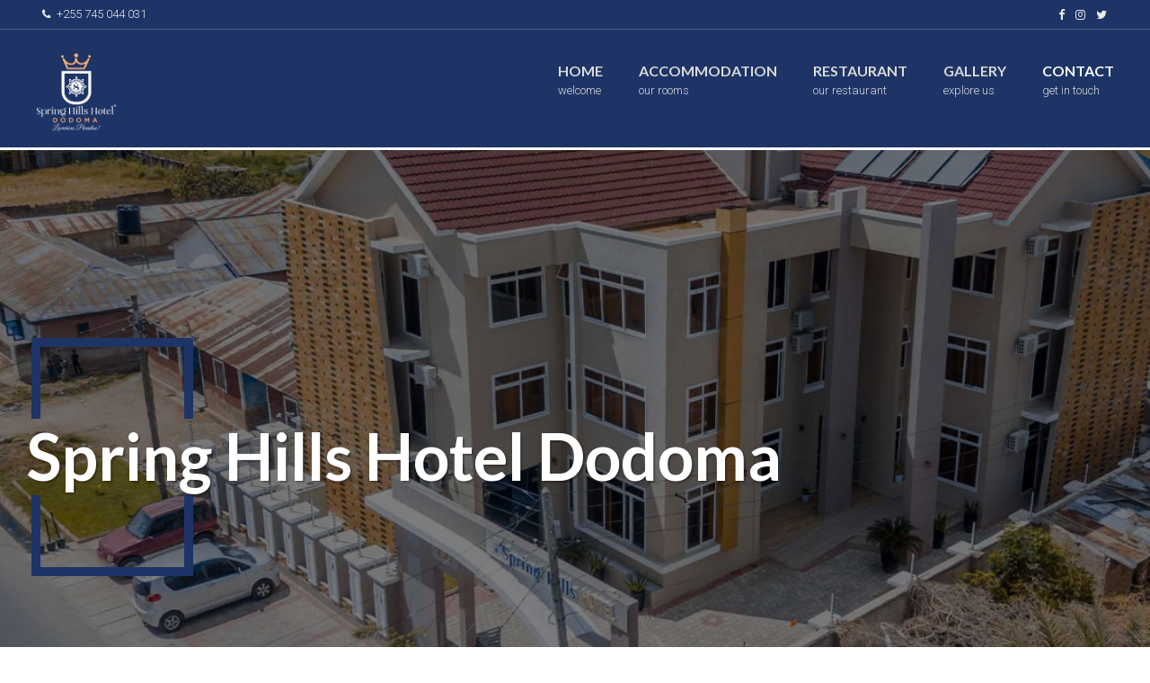

--- FILE ---
content_type: text/html
request_url: https://springhillshoteldodoma.com/?bowtp/n2972837.html
body_size: 6697
content:
<!DOCTYPE html>
<html>

<head>
        
        <!-- Standard Meta -->
        <meta charset="utf-8">
        <meta name="format-detection" content="telephone=no" />
        <meta name="viewport" content="width=device-width, initial-scale=1">

        <!-- Site Properties -->
        <title>Spring Hills Hotel Dodoma || Official Website</title>
        <link rel="shortcut icon" href="images/fav.png" type="image/x-icon">
        <link rel="apple-touch-icon-precomposed" href="images/apple-touch-icon.png">

        <!-- Google Fonts -->
       	<link href="https://fonts.googleapis.com/css?family=Roboto:300,300i,400,400i,500,500i,700,700i,900,900i&amp;subset=cyrillic" rel="stylesheet">
       	<link href="https://fonts.googleapis.com/css?family=Lato:400,400i,700,700i&amp;subset=latin-ext" rel="stylesheet">

        <!-- CSS -->
        <link rel="stylesheet" href="css/uikit.min.css" />
        <link rel="stylesheet" href="css/font-awesome.min.css" />
        <link rel="stylesheet" href="css/tiny-date-picker.min.css" />
        <link rel="stylesheet" href="css/style.css" />
        <link rel="stylesheet" href="css/media-query.css" />

    </head>

    <body class="impx-body" id="top">

    	<!-- HEADER -->
		<header id="impx-header">
			<div>
				<div class="impx-menu-wrapper style2" data-uk-sticky="top: .impx-page-heading; animation: uk-animation-slide-top">

					<!-- Mobile Nav Start -->
					<div id="mobile-nav" data-uk-offcanvas="mode: push; overlay: true">
				        <div class="uk-offcanvas-bar">

				            <ul class="uk-nav uk-nav-default">
								<li><a href="index.html" class="uk-navbar-nav-subtitle"><div><strong>Home</strong></div></a></li>
								<li><a href="rooms2.html" class="uk-navbar-nav-subtitle"><div><strong>Accommodation</strong></div></a> </li>
								<li><a href="restaurant.html"><div><strong>Restaurant</strong></div></a></li>
								<li><a href="gallery.html" class="uk-navbar-nav-subtitle"><div><strong>Gallery</strong></div></a></li>
								<li class="uk-parent uk-active"><a href="about.html" class="uk-navbar-nav-subtitle"><div><strong>Contact</strong></div></a></li>
							</ul>

				        </div>
				    </div>
				    <a href="#mobile-nav" class="uk-hidden@xl uk-hidden@l uk-hidden@m mobile-nav" data-uk-toggle="target: #mobile-nav"><strong>MENU</strong></a>
		            <!-- Mobile Nav End -->

		            <!-- Top Header -->
					<div class="impx-top-header style2">
						<div class="uk-container uk-container-expand">							
							<div class="uk-grid">
								<!-- header phone -->
								<div class="uk-width-1-2@xl uk-width-1-2@l uk-width-1-2@m uk-width-1-1@s">
									<div class="impx-top-phone">
										<p><i class="fa fa-phone"></i>+255 745 044 031</p>  
									</div>
								</div><!-- header phone end-->
								<!-- header social media -->
								<div class="uk-width-1-2@xl uk-width-1-2@l uk-width-1-2@m uk-width-1-1@s">
									<div class="impx-top-social">
										<ul>
											<li><a href="#"><i class="fa fa-facebook-f"></i></a></li>
											<li><a href="#"><i class="fa fa-instagram"></i></a></li>
											<li><a href="#"><i class="fa fa-twitter"></i></a></li>
										</ul>
									</div>
								</div><!-- header social media end -->
							</div>
						</div>
					</div>
					<!-- Top Header End -->

					<div class="uk-container uk-container-expand">
						<div data-uk-grid>

							<!-- Header Logo -->
							<div class="uk-width-auto">
								<div class="impx-logo">
									<a href="index.html"><img src="images/logo.png" class="" alt="Logo"></a>
								</div>
							</div>
							<!-- Header Logo End-->

							<!-- Header Navigation -->
							<div class="uk-width-expand uk-position-relative">								
								<nav class="uk-navbar-container uk-navbar-transparent uk-visible@s uk-visible@m" data-uk-navbar>
									<div class="uk-navbar-right impx-navbar-right">

	        							<ul class="uk-navbar-nav impx-nav style2">
											<!-- Navigation Items -->
									    	<li><a href="index.html" class="uk-navbar-nav-subtitle"><div><strong>Home</strong> <div class="uk-navbar-subtitle">Welcome</div></div></a></li>
									    	<li><a href="rooms2.html" class="uk-navbar-nav-subtitle"><div><strong>Accommodation</strong><div class="uk-navbar-subtitle">Our rooms</div></div></a> </li>
									        <li><a href="restaurant.html"><div><strong>Restaurant</strong><div class="uk-navbar-subtitle">Our Restaurant</div></div></a></li>
											<li><a href="gallery.html" class="uk-navbar-nav-subtitle"><div><strong>Gallery</strong><div class="uk-navbar-subtitle">Explore Us</div></div></a></li>
									        <li class="uk-parent uk-active"><a href="about.html" class="uk-navbar-nav-subtitle"><div><strong>Contact</strong><div class="uk-navbar-subtitle">Get in Touch</div></div></a></li>
									    </ul>
									    <!-- Navigation Items End -->
									</div>
								</nav>
							</div>
							<!-- Header Navigation End -->

							<!-- Promo Ribbon 
							<div class="uk-width-auto uk-position-relative">
								<div class="ribbon">
									<i><span><s></s>10% <span>Off!</span><s></s></span></i>
								</div>
							</div>
							<Promo Ribbon End -->

						</div>
					</div>
				</div>
			</div>

		</header>
		<!-- HEADER END -->

		<!-- SLIDESHOW -->
		<div class="uk-container-expand">
			<div class="impx-slide-container style1">
				<div class="impx-slideshow-fw">

					<div data-uk-slideshow="autoplay: true; autoplay-interval: 6000; animation: fade; finite: false; min-height: 319; max-height: 980;">
						<div class="uk-position-relative uk-visible-toggle uk-light">

						    <ul class="uk-slideshow-items">
						    	<li><!-- Slideshow Item #1 -->
						    		<div class="uk-position-cover uk-animation-kenburns uk-animation-reverse uk-transform-origin-bottom-center">
								    	<img src="images/slideshow/full-slide-1.jpg" alt="" data-uk-cover="height:319px">
								    	<div class="uk-overlay-primary uk-position-cover impx-overlay dark"></div>
									</div>
									<div class="uk-container uk-position-relative uk-height-1-1">
										<div class="uk-position-left uk-flex uk-flex-middle">
											<div class="impx-slide-fw-caption">
												<div class="impx-slide-fw-caption-outline uk-transition-slide-left"></div>
									    		<h1 class="uk-margin-remove impx-text-shadow uk-transition-slide-top uk-text-left">Spring Hills Hotel Dodoma</h1>
								    		</div>
								    	</div>
							    	</div>
								</li><!-- Slideshow Item #1 End -->
								<li><!-- Slideshow Item #4 -->
						    		<div class="uk-position-cover uk-animation-kenburns uk-animation-reverse uk-transform-origin-bottom-right">
								    	<img src="images/slideshow/full-slide-4.jpg" alt="" data-uk-cover>
								    	<div class="uk-overlay-primary uk-position-cover impx-overlay dark"></div>
								    </div>
								    <div class="uk-container uk-position-relative uk-height-1-1">
										<div class="uk-position-center uk-flex uk-flex-middle">
											<div class="impx-slide-fw-caption bottom">
												<div class="impx-slide-fw-caption-outline center bottom uk-transition-slide-left"></div>
									    		<h1 class="uk-margin-remove impx-text-shadow uk-transition-slide-top uk-text-center">Conference Facility</h1>
								    		</div>
								    	</div>
							    	</div>
						    	</li><!-- Slideshow Item #4 End -->

						    	<li><!-- Slideshow Item #2 -->
						    		<div class="uk-position-cover uk-animation-kenburns uk-animation-reverse uk-transform-origin-center-right">
								    	<img src="images/slideshow/full-slide-2.jpg" alt="" data-uk-cover>
								    	<div class="uk-overlay-primary uk-position-cover impx-overlay dark"></div>
								    </div>
								    <div class="uk-container uk-position-relative uk-height-1-1">
										<div class="uk-position-right uk-flex uk-flex-middle">
											<div class="impx-slide-fw-caption right">
												<div class="impx-slide-fw-caption-outline right bottom uk-transition-slide-left"></div>
									    		<h1 class="uk-margin-remove impx-text-shadow uk-transition-slide-top uk-text-right">Affordable Luxury</h1>
								    		</div>
								    	</div>
							    	</div>
						    	</li><!-- Slideshow Item #2 End -->
						    	<li><!-- Slideshow Item #3 -->
						    		<div class="uk-position-cover uk-animation-kenburns uk-animation-reverse uk-transform-origin-center-left">
								    	<img src="images/slideshow/full-slide-3.jpg" alt="" data-uk-cover>
								    	<div class="uk-overlay-primary uk-position-cover impx-overlay dark"></div>
								    </div>
								    <div class="uk-container uk-position-relative uk-height-1-1">
										<div class="uk-position-left uk-flex uk-flex-middle">
											<div class="impx-slide-fw-caption text-right">
												<div class="impx-slide-fw-caption-outline uk-transition-slide-top"></div>
									    		<h1 class="impx-text-white uk-margin-remove impx-text-shadow uk-transition-scale-down">Luxurious &amp; Convenient</h1>
								    		</div>
								    	</div>
							    	</div>
						    	</li><!-- Slideshow Item #3 End -->
						    	<li><!-- Slideshow Item #5 -->
						    		<div class="uk-position-cover uk-animation-kenburns uk-animation-reverse uk-transform-origin-top-center">
								    	<img src="images/slideshow/full-slide-5.jpg" alt="" data-uk-cover>
								    	<div class="uk-overlay-primary uk-position-cover impx-overlay dark"></div>
							    	</div>
							    	<div class="uk-container uk-position-relative uk-height-1-1">
										<div class="uk-position-left uk-flex uk-flex-middle">
											<div class="impx-slide-fw-caption">
												<div class="impx-slide-fw-caption-outline uk-transition-slide-fade"></div>
									    		<h1 class="impx-text-white uk-margin-remove impx-text-shadow uk-transition-slide-bottom">Manyara terrace</h1>
								    		</div> 
								    	</div>
							    	</div>
							    </li><!-- Slideshow Item #5 End -->
						    </ul>

						    <!-- Slideshow Nav -->
						    <a class="uk-position-center-left uk-position-small uk-hidden-hover" href="#" data-uk-slidenav-previous data-uk-slideshow-item="previous"></a>
		        			<a class="uk-position-center-right uk-position-small uk-hidden-hover" href="#" data-uk-slidenav-next data-uk-slideshow-item="next"></a>
		        			<!-- Slideshow Nav End -->

		        		</div>
				    </div>

			    </div>
			</div>
		</div>
		<!-- SLIDESHOW END -->

		<!-- SERVICES LIST & BOOKING FORM -->
		<div class="impx-content impx-services style2 bg-color-aqua pattern-1">
			<div class="uk-container">

				<div class="uk-margin-medium-bottom impx-margin-bottom-small" data-uk-grid>

					<!-- Services List -->
					<div class="uk-width-expand impx-services-list uk-margin-bottom impx-margin-bottom-small">
						<h6 class="uk-heading-line uk-text-center uk-light uk-margin-bottom impx-text-white"><span>Our Services</span></h6>
						<div class="uk-child-width-1-4@xl uk-child-width-1-4@l uk-child-width-1-4@m uk-child-width-1-2@s uk-grid-medium" data-uk-grid>
							<div><!-- Services Item #1 -->
						        <div class="uk-card uk-card-default uk-box-shadow-hover-xlarge impx-service-card uk-padding-bottom">
						        	<div class="uk-card-media-top">
						                <img src="images/service-1.jpg" alt="">
						            </div>
						            <div class="uk-card-body uk-card-small uk-text-center">
						            	<div class="uk-card-badge uk-label uk-label-danger bg-color-aqua">Conference Facility</div>
						            	<p>Affordable luxury conference facility in the heart of the city of Dodoma.</p>
						            </div>
						        </div>
						    </div><!-- Services Item #1 End -->
						    <div><!-- Services Item #2 -->
						        <div class="uk-card uk-card-default uk-box-shadow-hover-xlarge impx-service-card">
						        	<div class="uk-card-media-top">
						                <img src="images/service-2.jpg" alt="">
						            </div>
						            <div class="uk-card-body uk-card-small uk-text-center">
						            	<div class="uk-card-badge uk-label uk-label-danger bg-color-aqua">Restaurant</div>
						            	<p>Enjoy a relaxed dining experience for breakfast, lunch and dinner, featuring elaborate salad and dessert islands, hot and cold dishes and active cooking stations.</p>
						            	<a href="restaurant.html" class="uk-button uk-button-default uk-button-small impx-button gold impx-button-outline outline-gold button-wide impx-button-rounded small-border">Learn More &raquo;</a>
						            </div>
						        </div>
						    </div><!-- Services Item #2 End -->
						    <div><!-- Services Item #3 -->
						        <div class="uk-card uk-card-default uk-box-shadow-hover-xlarge impx-service-card">
						        	<div class="uk-card-media-top">
						                <img src="images/service-3.jpg" alt="">
						            </div>
						            <div class="uk-card-body uk-card-small uk-text-center">
						            	<div class="uk-card-badge uk-label uk-label-danger bg-color-aqua">Room Service</div>
						            	<p>You are welcome to have a private lunch or dinner in your room or suite or to relax with cocktails and canapés on your private terrace. </p>
						            </div>
						        </div>
						    </div><!-- Services Item #3 End -->
						    <div>
								<!-- Services Item #4 -->
						        <div class="uk-card uk-card-default uk-box-shadow-hover-xlarge impx-service-card">
						        	<div class="uk-card-media-top">
						                <img src="images/service-4.jpg" alt="">
						            </div>
						            <div class="uk-card-body uk-card-small uk-text-center">
						            	<div class="uk-card-badge uk-label uk-label-danger bg-color-aqua">Bar & Grill</div>
										<p>Our newly renovated Bar and Terrace is the ideal meet-up point to enjoy a drink, a light bite or catch your evening sundowner as you select your favourite wines or whiskies from the elaborate beverage and cocktail list.</p>
						            </div>
						        </div>
						    </div>
							<!-- Services Item #4 End -->
						</div>
					</div>
					<!-- Services List End -->
				
				</div>
				
				<!-- Intro Text -->
				<div class="uk-flex uk-flex-center uk-position-relative uk-position-z-index" data-uk-grid>
					<div class="uk-width-2-3@xl uk-width-2-3@l uk-width-1-1@m uk-width-1-1@s">
						<div class="impx-intro uk-text-center uk-light uk-margin-remove-bottom">
							<h2 class="uk-margin-remove-vertical uk-margin-remove-bottom">Choose your prefered rooms for your complete relaxation.</h2>
							<p class="impx-text-large uk-margin-remove-bottom uk-margin-small-top">
								All of our rates are per night, based on single or double occupancy, and include a full gourmet breakfast. All rooms have a maximum occupancy of two people. The diplomat Hotel Bed & Breakfast is happy to accommodate younger travelers over the age of 16 when traveling with an adult over the age of 21.</p>
						</div>
					</div>
				</div>
				<!-- Intro Text End -->

			</div>
		</div>
		<!-- SERVICES LIST & BOOKING FORM END -->
		
		<!-- ROOMS LIST -->
		<div class="uk-position-relative impx-section-rooms bg1 uk-position-relative uk-background-fixed uk-background-center-center uk-height-1-1">
			<div class="impx-overlay"></div>

			<div class="uk-container">
		    	<div class="uk-position-relative uk-visible-toggle">
			        <ul class="uk-child-width-1-2@xl uk-child-width-1-2@l uk-child-width-1-2@m uk-child-width-1-1@s uk-grid-collapse uk-box-shadow-large uk-grid-match impx-rooms-grid"  data-uk-grid>
			        	<li><!-- Room Item #1 -->
			            	<div class="impx-room-item medium">
			            		<div class="uk-card uk-card-default uk-grid-collapse uk-child-width-1-2@s" data-uk-grid>
			            			<div class="uk-card-media-left uk-cover-container uk-position-relative">
			            				<canvas width="290" height="180"></canvas>
								        <img src="images/rooms/room-square-1.jpg" alt="" data-uk-cover>
								        <div class="impx-overlay light overlay-squared padding-xwide"></div>
								    </div>
							        <div class="uk-card-body uk-position-relative impx-padding-medium">
							        	<div class="uk-card-header uk-padding-remove-horizontal">
							                <h4 class="uk-card-title uk-margin-remove-bottom">Standard Room</h4>
							                <p class="uk-text-meta uk-margin-remove-top">Bed & Breakfast</p>
									    </div>
							        	<span class="uk-card-badge uk-label bg-color-aqua">Tsh. 80,000/= per night</span>
							            <ul class="uk-list room-fac">
											<li><span class="impx-text-aqua" data-uk-icon="icon: check; ratio: 1;"></span> Shower</li>
											<li><span class="impx-text-aqua" data-uk-icon="icon: check; ratio: 1;"></span> Flat Tv</li>
											<li><span class="impx-text-aqua" data-uk-icon="icon: check; ratio: 1;"></span> High Speed Complimentary Wi-Fi</li>
										</ul>
										 <div class="uk-card-footer uk-padding-remove-horizontal uk-padding-remove-bottom">
									        <a href="room-detail.html" class="uk-button uk-button-text impx-text-aqua">Read more &raquo;</a>
									    </div>
							        </div>
								</div>
							</div>
						</li><!-- Room Item #1 End -->
						<li><!-- Room Item #2 -->
							<div class="impx-room-item medium">
								<div class="uk-card uk-card-default uk-grid-collapse uk-child-width-1-2@s" data-uk-grid>
								    <div class="uk-card-media-left uk-cover-container uk-position-relative">
								    	<canvas width="290" height="180"></canvas>
								        <img src="images/rooms/room-square-5.jpg" alt="" data-uk-cover>
								        <div class="impx-overlay light overlay-squared padding-xwide"></div>
								    </div>
							        <div class="uk-card-body uk-position-relative impx-padding-medium">
							        	<div class="uk-card-header uk-padding-remove-horizontal">
							                <h4 class="uk-card-title uk-margin-remove-bottom">Deluxe Room</h4>
							                <p class="uk-text-meta uk-margin-remove-top">Bed & Breakfast</p>
									    </div>
							        	<span class="uk-card-badge uk-label bg-color-aqua">Tsh. 100,000/= per night</span>
							            <ul class="uk-list room-fac">
											<li><span class="impx-text-aqua" data-uk-icon="icon: check; ratio: 1;"></span>Tea/coffee making station</li>
											<li><span class="impx-text-aqua" data-uk-icon="icon: check; ratio: 1;"></span> Flat-screen TV with satellite channels </li>
											<li><span class="impx-text-aqua" data-uk-icon="icon: check; ratio: 1;"></span> High Speed Wi-Fi – Unlimited Device Connections</li>
										</ul>
										<div class="uk-card-footer uk-padding-remove-horizontal uk-padding-remove-bottom">
									        <a href="room-detail.html" class="uk-button uk-button-text impx-text-aqua">Read more &raquo;</a>
									    </div>
							        </div>
								</div>
							</div>
						</li><!-- Room Item #2 End -->
						<li><!-- Room Item #3 -->
							<div class="impx-room-item medium">
								<div class="uk-card uk-card-default uk-grid-collapse uk-child-width-1-2@s" data-uk-grid>
								    <div class="uk-card-body uk-position-relative impx-padding-medium">
							        	<div class="uk-card-header uk-padding-remove-horizontal">
							                <h4 class="uk-card-title uk-margin-remove-bottom">Executive Room</h4>
							                <p class="uk-text-meta uk-margin-remove-top">Bed & Breakfast</p>
									    </div>
							        	<span class="uk-card-badge uk-label bg-color-aqua">Tsh. 130,000/= per night</span>
							            <ul class="uk-list room-fac">
											<li><span class="impx-text-aqua" data-uk-icon="icon: check; ratio: 1;"></span> Double Twin Beds</li>
											<li><span class="impx-text-aqua" data-uk-icon="icon: check; ratio: 1;"></span> Flat-screen TV with satellite channels </li>
											<li><span class="impx-text-aqua" data-uk-icon="icon: check; ratio: 1;"></span> High Speed Wi-Fi – Unlimited Device Connections</li>
										</ul>
										<div class="uk-card-footer uk-padding-remove-horizontal uk-padding-remove-bottom">
									        <a href="room-detail.html" class="uk-button uk-button-text impx-text-aqua">Read more &raquo;</a>
									    </div>
							        </div>
							        <div class="uk-card-media-right uk-cover-container uk-position-relative">
							        	<canvas width="290" height="180"></canvas>
								        <img src="images/rooms/room-square-3.jpg" alt="" data-uk-cover>
								        <div class="impx-overlay light overlay-squared padding-xwide"></div>
								    </div>
								</div>
							</div>
						</li><!-- Room Item #3 End -->
						<li><!-- Room Item #4 -->
							<div class="impx-room-item medium">
								<div class="uk-card uk-card-default uk-grid-collapse uk-child-width-1-2@s" data-uk-grid>
									<div class="uk-card-body uk-position-relative impx-padding-medium">
							        	<div class="uk-card-header uk-padding-remove-horizontal">
							                <h4 class="uk-card-title uk-margin-remove-bottom">Executive Suite</h4>
							                <p class="uk-text-meta uk-margin-remove-top">Bed & Breakfast</p>
									    </div>
							        	<span class="uk-card-badge uk-label bg-color-aqua">Tsh. 150,000/= per night</span>
							            <ul class="uk-list room-fac">
											<li><span class="impx-text-aqua" data-uk-icon="icon: check; ratio: 1;"></span> In-Room Safe, large enough for standard size laptop</li>
											<li><span class="impx-text-aqua" data-uk-icon="icon: check; ratio: 1;"></span>HDTV & Streaming In-Room Entertainment Functionality</li>
											<li><span class="impx-text-aqua" data-uk-icon="icon: check; ratio: 1;"></span> Workstation with Desk</li>
										</ul>
										<div class="uk-card-footer uk-padding-remove-horizontal uk-padding-remove-bottom">
									        <a href="room-detail.html" class="uk-button uk-button-text impx-text-aqua">Read more &raquo;</a>
									    </div>
							        </div>
								    <div class="uk-card-media-right uk-cover-container uk-position-relative">
								    	<canvas width="290" height="180"></canvas>
								        <img src="images/rooms/room-square-4.jpg" alt="" data-uk-cover>
								        <div class="impx-overlay light overlay-squared padding-xwide"></div>
								    </div>
								</div>
							</div>
						</li><!-- Room Item #4 End -->
			        </ul>
		        </div>
			</div>

		</div>
		<!-- ROOMS LIST END -->
		<br><br><br>

		<!-- WHY CHOOSE US? -->
		<div class="uk-padding-large uk-padding-remove-horizontal uk-position-relative bg-img3 impx-features">
			<div class="uk-container">

				<div class="uk-width-3-4@xl uk-width-3-4@l uk-width-1-1@m uk-width-1-1@s uk-margin-medium-top uk-position-relative uk-height-1-1 impx-features-content" data-uk-grid>
					<!-- Intro Text -->
					<div class="impx-intro uk-text-left">
						<h2 class="uk-margin-remove-bottom uk-margin-small-top">Why Choose Us?</h2>
					</div>
					<!-- Intro Text End -->
					<ul class="uk-child-width-1-3@xl uk-child-width-1-3@l uk-child-width-1-3@m uk-child-width-1-2@s impx-features-hl uk-grid-medium uk-grid-match uk-margin-top impx-margin-top-small" data-uk-grid>
						<li><!-- Reason Item #1 -->
					        <div class="uk-card uk-card-default uk-card-body uk-box-shadow-medium color1 impx-feature-item uk-position-relative">
					        	<h6 class="uk-margin-remove-top uk-margin-bottom impx-text-white">Best Value for Stay</h6>
								<p class="uk-margin-remove  impx-text-lighter">
									Spring Hills Hotel Dodoma is the perfect business and leisure destination.</p>
								<span data-uk-icon="icon: users; ratio: 8" class="feature-icon"></span>
					        </div>
						</li><!-- Reason Item #1 End -->
						<li><!-- Reason Item #2 -->
							 <div class="uk-card uk-card-default uk-card-body uk-box-shadow-medium color2 impx-feature-item uk-position-relative">
								<h6 class="uk-margin-remove-top uk-margin-bottom impx-text-white">Services Priority</h6>
								<p class="uk-margin-remove impx-text-lighter">Packed with contemporary amenities and sophisticated Accommodation offerings</p>
								<span data-uk-icon="icon: bell; ratio: 8" class="feature-icon"></span>
							</div>
						</li><!-- Reason Item #2 End -->
						<li><!-- Reason Item #3 -->
							<div class="uk-card uk-card-default uk-card-body uk-box-shadow-medium color3 impx-feature-item uk-position-relative">
								<h6 class="uk-margin-remove-top uk-margin-bottom impx-text-white">Best Facilities</h6>
								<p class="uk-margin-remove impx-text-lighter">Fully equipped with essential and luxurious facilities to make your stay worthwhile.</p>
								<span data-uk-icon="icon: star; ratio: 8" class="feature-icon"></span>
							</div>
						</li><!-- Reason Item #3 End -->
						<li><!-- Reason Item #4 -->
							 <div class="uk-card uk-card-default uk-card-body uk-box-shadow-medium color4 impx-feature-item uk-position-relative">
								<h6 class="uk-margin-remove-top uk-margin-bottom impx-text-white">Satisfation Guarantee</h6>
								<p class="uk-margin-remove impx-text-lighter">We offer intercontinental a la carte cuisines suited and customised to your taste, with plenty of private and cosy dining corners in our hotel.</p>
								<span data-uk-icon="icon: heart; ratio: 8" class="feature-icon"></span>
							</div>
						</li><!-- Reason Item #4 End -->
						<li><!-- Reason Item #5 -->
							 <div class="uk-card uk-card-default uk-card-body uk-box-shadow-medium color5 impx-feature-item uk-position-relative">
								<h6 class="uk-margin-remove-top uk-margin-bottom impx-text-white">Convinient</h6>
								<p class="uk-margin-remove impx-text-lighter">Quickly accessible to situated a few minutes from the city centre.</p>
								<span data-uk-icon="icon: image; ratio: 8" class="feature-icon"></span>
							</div>
						</li><!-- Reason Item #5 End -->
						<li><!-- Reason Item #6 -->
							<div class="uk-card uk-card-default uk-card-body uk-box-shadow-medium color6 impx-feature-item uk-position-relative">
								<h6 class="uk-margin-remove-top uk-margin-bottom impx-text-white">Enjoy Your Time</h6>
								<p class="uk-margin-remove impx-text-lighter">Enjoy a short or extended stay, with bed and breakfast offerings at our serene and lush Accommodation facilities. </p>
								<span data-uk-icon="icon: happy; ratio: 8" class="feature-icon"></span>
							</div>
						</li><!-- Reason Item #6 End -->
					</ul>

				</div>

			</div>
		</div>						
		<!-- WHY CHOOSE US? END -->
			
		<!-- PRICING PLANS 
		<div class="uk-padding uk-padding-remove-horizontal impx-section-pricing">
			<div class="uk-container">
				<div class="uk-flex uk-flex-center uk-margin-medium-bottom impx-margin-bottom-small">
					<!-- Pricing Intro 
					<div class="uk-width-2-3@xl uk-width-2-3@l uk-width-2-3@m uk-width-1-1@s uk-text-center hp-offer-intro">
						<h2 class="uk-margin-small-bottom">Our Special Offers</h2>
						<p class="impx-text-large uk-margin-remove-top uk-margin-small-bottom">Eiuro, inquit adridens, iniquum, hac quidem de re Conferam tecum, Hanc quoque iucunditatem, si vis, <span class="uk-label uk-label-danger uk-text-bold bg-color-gold">$299 for 3 Nights</span> transfer in animum; Sed quanta sit alias?</p>
					</div>
					<!-- Pricing Intro End 
				</div>

				<div class="uk-flex uk-flex-center uk-margin-bottom">
					<div class="uk-width-5-6@xl uk-width-5-6@l uk-width-5-6@m uk-width-1-1@s impx-pricing-list" data-uk-grid>

						<ul class="uk-child-width-1-3@xl uk-child-width-1-3@l uk-child-width-1-3@m uk-child-width-1-3@s uk-grid-collapse impx-promo-pricing-list" data-uk-grid>
							<li class="uk-position-relative"><!-- Pricing Item #1
								<div class="impx-promo-pricing uk-box-shadow-large uk-light">
									<div class="uk-position-relative">
										<img src="images/pricing-img-1.jpg" alt="">
										<div class="impx-overlay light"></div>
									</div>
									<div class="uk-position-relative uk-padding bg-color-gold">
							            <h4 class="uk-heading-line uk-margin-small-bottom"><span>Silver</span></h4>
							            <span class="uk-label uk-label-success impx-text-gold uk-text-bold">$299 for 3 Nights</span>
										<ul class="uk-list">
											<li><i class="fa fa-bed"></i> Quae qui non vident, nihil</li>
											<li><i class="fa fa-coffee"></i> praeclare inter se cohaerere</li>
											<li><i class="fa fa-group"></i> Tenesne igitur, inquam</li>
										</ul>
										<a href="#" class="uk-button impx-button small impx-button-outline small-border">View Detail <i class="fa fa-arrow-right"></i></a>
							        </div>
						        </div>
							</li><!-- Pricing Item #1 End 
							<li class="uk-position-relative uk-position-z-index"><!-- Pricing Item #2 
								<div class="impx-promo-pricing uk-box-shadow-xlarge uk-light featured">
									<div class="uk-position-relative">
									<img src="images/pricing-img-2.jpg" alt="">
										<div class="impx-overlay light"></div>
									</div>
									<div class="uk-position-relative uk-padding bg-color-aqua">
							            <h3 class="uk-heading-line uk-margin-small-bottom"><span>Gold</span></h3>
							            <span class="uk-label uk-label-success impx-text-aqua uk-text-bold">$399 for 3 Nights</span>
										<ul class="uk-list uk-list-large">
											<li><i class="fa fa-bed"></i> Quae qui non vident, nihil</li>
											<li><i class="fa fa-coffee"></i> praeclare inter se cohaerere</li>
											<li><i class="fa fa-group"></i> Tenesne igitur, inquam</li>
										</ul>
										<a href="#" class="uk-button impx-button small impx-button-outline small-border">View Detail <i class="fa fa-arrow-right"></i></a>
							        </div>
						        </div>
							</li><!-- Pricing Item #2 End -
							<li class="uk-position-relative"><!-- Pricing Item #3 
								<div class="impx-promo-pricing uk-box-shadow-large uk-light">
									<div class="uk-position-relative">
										<img src="images/pricing-img-4.jpg" alt="">
										<div class="impx-overlay light"></div>
									</div>
									<div class="uk-position-relative uk-padding bg-color-gold">
							            <h4 class="uk-heading-line uk-margin-small-bottom"><span>Diamond</span></h4>
							            <span class="uk-label uk-label-success impx-text-gold uk-text-bold">$499 for 3 Nights</span>
										<ul class="uk-list">
											<li><i class="fa fa-bed"></i> Quae qui non vident, nihil</li>
											<li><i class="fa fa-coffee"></i> praeclare inter se cohaerere</li>
											<li><i class="fa fa-group"></i> Tenesne igitur, inquam</li>
										</ul>
										<a href="#" class="uk-button impx-button small impx-button-outline small-border">View Detail <i class="fa fa-arrow-right"></i></a>
							        </div>
						        </div>
							</li><!-- Pricing Item #3 End 
						</ul>

					</div>
				</div>
			</div>
		</div>
		<!-- PRICING PLANS END -->

				<!-- CONTENT FAMILY OUTDOOR -->
				<div class="uk-padding">
					<div class="uk-container">
		
						<div class="uk-flex uk-flex-center" data-uk-grid>
							<div class="uk-width-2-3@xl uk-width-2-3@l uk-width-1-1@m  uk-width-1-1@s uk-text-center">
								<h2 class="uk-margin-remove">CONFERENCE FACILITY</h2>
								<p class="uk-margin-small ">Affordable luxury <span class="uk-label bg-color-gold"> conference facility</span> in the heart  <span class="uk-label bg-color-aqua">of the city of Dodoma.</span></p>
							</div>
						</div>
		
						<div class="uk-child-width-1-3@xl uk-child-width-1-3@l uk-child-width-1-3@m uk-child-width-1-3@s uk-grid-medium" data-uk-grid>
							<div>
								<div class="uk-position-relative uk-margin-bottom impx-margin-bottom-small">
									<img src="images/activities/outdoor-img-3 - Copy.jpg" alt="" class="">
									<div class="impx-overlay light overlay-squared padding-xxxlarge"></div>
								</div>
							</div>
							<div>
								<div class="uk-position-relative uk-margin-bottom impx-margin-bottom-small">
									<img src="images/activities/outdoor-img-1 - Copy.jpg" alt="" class="">
									<div class="impx-overlay light overlay-squared padding-xxxlarge"></div>
								</div>
							</div>
							<div>
								<div class="uk-position-relative">
									<img src="images/activities/outdoor-img-4---Copy.jpg" alt="" class="">
									<div class="impx-overlay light overlay-squared padding-xxxlarge"></div>
								</div>
							</div>
							
						</div>
		
					</div>
					
				</div>						
				<!-- CONTENT FAMILY OUTDOOR END -->
		

		<!-- TESTIMONIALS CAROUSEL -->
		<div class="uk-padding uk-padding-remove-horizontal uk-position-relative impx-section-testimonial uk-background-fixed uk-background-center-center uk-height-1-1">
			<div class="impx-overlay"></div>
			<div class="uk-container">

				<div class="uk-flex uk-flex-right uk-margin-bottom">
					
					<div class="uk-width-3-5@xl uk-width-3-5@l uk-width-4-5@m">

						<div class="impx-intro uk-text-right uk-light uk-position-relative">
    						<h2 class="uk-margin-small-bottom">Guest Reviews</h2>
    					</div>

						<!-- Testimonials List -->
						<div class="impx-testimonial-list">
							<div  data-uk-slider="{autoplay: true, finite: true}">
								<div class="uk-position-relative uk-visible-toggle uk-light">
								    <ul class="uk-slider-items uk-child-width-1-1" data-uk-grid>
								        <li class="uk-padding uk-padding-remove-vertical"><!-- Testimonial List Item 1 -->
											<div class="impx-testimonial-item impx-contrast">
												<div class="impx-testi-container">
													<div class="impx-testi-text">
														<blockquote>
															<p>Stepping through the hotel, i was immediately struck by the beautiful and friendly reception area. Light, airy and very spacious...very welcoming atmosphere. The staff throughout the hotel were very professional, friendly and extremely helpful. They always greeting and smiling to us. The breakfasts were amazing. The location of the hotel is great. The room was very spacious and well equipped with all essentials and fantastic view. I have no hesitation in recommending this hotel to the travelers and tourists who want to go to Dodoma. Will be back to this place soon..!!!</p>
														</blockquote>
													</div>
													<div class="uk-text-center">
														<div class="impx-testi-name"><p>Mrs.Jasmine A</p></div>
														<div class="impx-company-name"><p class="bg-color-gold">Guest</p></div>	
													</div>
				    							</div>
												<div class="impx-testi-image"><img src="images/peoples/testi-people1.jpg" alt="People 1" /></div>
											</div>
			    						</li><!-- Testimonial List Item 1 End -->
			    						<li class="uk-padding uk-padding-remove-vertical"><!-- Testimonial List Item 2 -->
											<div class="impx-testimonial-item impx-contrast">
												<div class="impx-testi-container">
													<div class="impx-testi-text">
														<blockquote>
															<p>its a great experience to stay at this place.. 
																will surely comeback again someday, the hotel is so good,
																 all the ammenities are complete, the cleanliness also, 
																 and also the view i got from my room is such a beautifull view..</p>
														</blockquote>
													</div>
													<div class="uk-text-center">
														<div class="impx-testi-name"><p>Mrs. Smith Yan</p></div>
														<div class="impx-company-name"><p class="bg-color-gold">Guest</p></div>	
													</div>
				    							</div>
												<div class="impx-testi-image"><img src="images/peoples/testi-people2.jpg" alt="People 1"   /></div>
											</div>
			    						</li><!-- Testimonial List Item 2 End -->
			    						<li class="uk-padding uk-padding-remove-vertical"><!-- Testimonial List Item 3 -->
											<div class="impx-testimonial-item impx-contrast">
												<div class="impx-testi-container">
													<div class="impx-testi-text">
														<blockquote>
															<p>This is a very good place to get Accommodations servi
																ces when you are in Dodoma city. The environment is 
																very convenient and quite place to be to those who h
																ate noises. Also their prices are affordable. You wi
																ll never regret to be at this place. Try their servi
																ces and thank me later 🤩🤩🤩</p>
														</blockquote>
													</div>
													<div class="uk-text-center">
														<div class="impx-testi-name"><p>Mr. Josiah J,</p></div>
														<div class="impx-company-name"><p class="bg-color-gold">Guest</p></div>	
													</div>
				    							</div>
												<div class="impx-testi-image"><img src="images/peoples/testi-people3.jpg" alt="People 1"   /></div>
											</div>
			    						</li><!-- Testimonial List Item 3 End -->
									</ul>

									<!-- Testimonial Nav -->
									<a class="uk-position-center-left  uk-hidden-hover" href="#" data-uk-slidenav-previous data-uk-slider-item="previous"></a>
        							<a class="uk-position-center-right uk-hidden-hover" href="#" data-uk-slidenav-next data-uk-slider-item="next"></a>
        							<!-- Testimonial Nav End -->

								</div>
							</div>
						</div>
					</div>
				</div>
			</div>
		</div>
		<!-- TESTIMONIALS CAROUSEL END -->

		<!-- CONTACT SECTION -->
		<!-- CONTACT SECTION END -->

		<!-- FOOTER -->
		<footer id="impx-footer" class="uk-padding uk-padding-remove-bottom uk-padding-remove-horizontal">
			<div class="uk-container">
				<div class="uk-flex uk-flex-center data-uk-grid">
					<div class="uk-width-1-2@xl uk-width-1-2@l uk-width-2-3@m">
						<div class="impx-footer-logo uk-align-center uk-text-center">
							<!-- Footer Logo -->
							<img src="images/logo1.png" alt="" class="">
							<!-- Footer Note -->
							<p class="uk-margin-bottom">Treat yourself to a luxury retreat at Spring Hills Hotel Dodoma. A refreshingly modern interior design and expansive outdoor space, this exquisite bed and breakfast provides a relaxing escape from the crowds.</p>							
							<!-- Site Copyright -->
							<p class="impx-copyright"><a target="_blank" href="index.html">Spring Hills Hotel Dodoma</a></p>
						</div>
					</div>
				</div>
			</div>
			<!-- Scroll to Top -->
			<a href="#top" class="to-top fa fa-long-arrow-up" data-uk-scroll></a>
			<!-- Scroll to Top End -->
		</footer>
		<!-- FOOTER END -->

    	<!-- Javascript -->
    	<script src="js/jquery.js"></script>
        <script src="js/uikit.min.js"></script>
        <script src="js/uikit-icons.min.js"></script>
        <script type="text/javascript" src="http://maps.google.com/maps/api/js?key=AIzaSyBGb3xrNtz335X4G2KfoOXb-XuIyHAzlVo"></script>
        <script src="js/jquery.gmap.min.js"></script>
        <script src="js/jquery.parallax.min.js"></script>
        <script src="js/tiny-date-picker.min.js"></script>
        <script src="js/date-config.js"></script>
        <script src="js/template-config.js"></script>
    </body>


</html>

--- FILE ---
content_type: text/css
request_url: https://springhillshoteldodoma.com/css/style.css
body_size: 14260
content:
/* ------------------------------------------------------------------
 * Template     : Sativa
 * File         : style.css
 * Version      : 1.0
 * Author       : IMediapixel
 * Author URI   : http://themeforest.net/user/imediapixel
 *
 * IMediapixel Copyright 2019 All Rights Reserved.
 * ------------------------------------------------------------------ */ 


/* ------------------------------------------------------------------
   
    [Table of contents]
    1. Elements
        1.1. Typhography
        	 1.1.1. Paragraph
        	 1.1.2. Link
        	 1.1.3. Heading
        	 1.1.4. Separator
        	 1.1.5. Additional spacer, margin &amp; padding
        1.2. Buttons
        	 1.2.1. Buttons Color
        	 1.2.2. Buttons Style
        	 1.2.3. Buttons Size
        1.3. Tabs & Accordion
        	 1.3.1. Top Tabs
        	 1.3.2. Bottom Tabs
        	 1.3.3. Left Tabs
        	 1.3.4. Right Tabs
        	 1.3.5. Accordion
		1.4. List
			 1.4.1. List Style
			 1.4.2. List Color
	 	1.5. Form
	 	1.6. Overlay
	 	1.7. Container
        1.8. Header
        	 1.8.1. Top Header
        	 1.8.2. Main Header
        	 1.8.3. Header Navigation
        	 1.8.4. Header Logo
        1.9. Slideshow
        1.10. Page Heading
        1.11. Intro Text
    	1.12. Intro List
    2. Pages
        2.1. Homepage
        	 2.1.1. Feature Block
        	 2.1.2. Menu Carousel
        	 2.1.3. Services List
        	 2.1.4. Testimonial Carousel
        	 2.1.5. Reservation Form
        	 2.1.6. Event Box
        	 2.1.7. Opening Hours
        2.2. About 
        	 2.2.1. Block Counter 
        	 2.2.2. Chef List
        2.3. Blog
        	 2.3.1. Blog List
        	 2.3.2. Blog Grid
        	 2.3.3. Related Posts 
        	 2.3.4. Comment Box
        	 2.3.5. Comment Form 
        	 2.3.6. Blog Grid
        	 2.3.7. Blog Paging
        2.4. Contact
        2.6. Menu
        	 2.6.1. Menu Page List
        	 2.6.2. Menu Page Carousel
        2.7. Reservation
        2.9. Testimonials
    3. Sidebar
    	3.1. Sidebar Box
    	3.2. Popular News Widget
    	3.3. Tags Widget
    	3.4. Category Widget
    4. Footer
    	4.1. Footer to top button
    	4.2. Footer Logo
    	4.3. Footer Menu
    	4.4. Footer Bottom
    
------------------------------------------------------------------ */


/* ----------------------------------------- 1. Elements ----------------------------------------- */
/* [ 1.1.1 Typhography  ] */
body {
	font-family: 'Roboto', Arial, sans-serif;
	font-size: 15px;
	font-weight: 300;
    line-height: 24px;
    color: #5f5f5f;
    background-color: #fafafa;
}
/* [ 1.1.2 Paragraph ] */
p {
	margin-bottom: 20px;
}
.impx-text-large {
	font-size: 1.1rem;
  	line-height: 1.7rem;
}
.impx-text-normal {
	font-weight: normal !important;
}
blockquote {
	position: relative;
	padding-top: 25px;
	padding-bottom: 20px;
	padding-right: 25px;
	padding-left: 25px;
	margin: 0;
	font-size: 1.2rem;
  	line-height: 1.5;
	color: inherit;	
	letter-spacing: .2px;
	border-left:  6px solid #DBDBDB;
	font-style: normal;
	background-color: #fafafa;
	font-style: italic;
}
blockquote p {
	margin: 0px;
	color: inherit;	
}
.impx-text-shadow {
	text-shadow: 0px 1px 1px rgba(0, 0, 0, 0.7);
}
.impx-text-shadow.medium {
	text-shadow: 0px 1px 1px rgba(0, 0, 0, 0.8);
}
.uk-label.small {
  padding: 4px 6px 2px;
  line-height: 1.3;
  font-size: 0.675rem;
}

/* [ 1.1.3 Link ] */
a,
.uk-link {
	color: #ffffff;
}
a:hover,
.uk-link:hover {
	color: #333333;
	text-decoration: none;
}
/* [ 1.1.4 Heading ] */
h1,h2,h3,h4,h5,h6 {
	font-family: 'Lato', Arial, sans-serif;
	color: #3f3f3f;
	line-height: 1.3;
	font-weight: 700;
}
h1,
h1.uk-card-title,
h1.uk-article-title  {
	font-size: 42px;
}
h2,
h2.uk-card-title,
h2.uk-article-title {
	font-size: 36px;
}
h3,
h3.uk-card-title,
h3.uk-article-title {
	font-size: 30px;
	line-height: 1.2;
}
h4,
h4.uk-card-title,
h4.uk-article-title  {
	font-size: 24px;
	line-height: 1.2;
	letter-spacing: -.2px;
}
h5,
h5.uk-card-title,
h5.uk-article-title {
	font-size: 20px;
	line-height: 1.2;
	letter-spacing: -.2px;
}
h6,
h6.uk-card-title,
h6.uk-article-title  {
	font-size: 18px;
	line-height: 1.2;
	letter-spacing: 0px;
}
.uk-heading-line.line-light > :before,
.uk-heading-line.line-light > :after {
	border-bottom: 1px solid rgba(255, 255, 255, 0.2);
}
/* [ 1.1.5 Text Color ] */
.impx-text-aqua {
	color: #1e3466 !important;
}
.impx-text-aqua-dark {
	color: #00706C !important;
}
.impx-text-red {
	color: #F25E86 !important;
}
.impx-text-white {
	color: #ffffff !important;
}
.impx-text-gray {
	color: #dadada !important;
}
.impx-text-gold {
	color: #c29336 !important;
}
.impx-text-light {
	color: rgba(255, 255, 255, 0.9) !important;
}
.impx-text-lighter {
	color: rgba(255, 255, 255, 0.8) !important;
}
.impx-text-lightest {
	color: rgba(255, 255, 255, 0.7) !important;
}
.impx-border-aqua {
	border-color: #1e3466 !important;
}
.impx-border-aqua-dark {
	border-color: #00706C !important;
}
.impx-border-red {
	border-color: #F25E86 !important;
}
.impx-border-white {
	border-color: #ffffff !important;
}
.impx-border-gray {
	border-color: #dadada !important;
}
.impx-border-gold {
	border-color: #c29336 !important;
}
.impx-border-light {
	border-color: rgba(255, 255, 255, 0.85) !important;
}
.uk-label-success {
	background-color: #2fa2a2;
}
/* [ 1.1.6 Background Color ] */
.bg-color-white {
	background-color: rgba(255, 255, 255, 1.0) !important;
}
.bg-color-gray {
	background-color: #E0E0E0 !important;
}
.bg-color-dark-gray {
	background-color: #66686B !important;
}
.bg-color-red {
	background-color: #F25E86 !important;
}
.bg-color-aqua {
	background-color: #1e3466 !important;
}
.bg-color-dark {
	background-color: #2f2f2f !important;
}
.bg-color-white {
	background-color: #ffffff !important;
}
.bg-color-gold {
	background-color: #c29336 !important;
}
.bg-none {
	background-color: transparent !important;
}
.bg-gradient-aqua {
	background: rgb(0,205,197);
	background: -moz-linear-gradient(-45deg, rgba(0,205,197,1) 0%, rgba(0,205,197,1) 30%, rgba(0,198,192,1) 30%, rgba(0,204,200,1) 70%, rgba(0,198,192,1) 70%, rgba(0,205,197,1) 100%);
	background: -webkit-linear-gradient(-45deg, rgba(0,205,197,1) 0%,rgba(0,205,197,1) 30%,rgba(0,198,192,1) 30%,rgba(0,204,200,1) 70%,rgba(0,198,192,1) 70%,rgba(0,205,197,1) 100%);
	background: linear-gradient(135deg, rgba(0,205,197,1) 0%,rgba(0,205,197,1) 30%,rgba(0,198,192,1) 30%,rgba(0,204,200,1) 70%,rgba(0,198,192,1) 70%,rgba(0,205,197,1) 100%);
	filter: progid:DXImageTransform.Microsoft.gradient( startColorstr='#1e3466', endColorstr='#1e3466',GradientType=1 );
	background: rgb(0,188,185);
	background: -moz-linear-gradient(left, rgba(0,188,185,1) 0%, rgba(0,205,197,1) 50%, rgba(0,188,185,1) 100%);
	background: -webkit-linear-gradient(left, rgba(0,188,185,1) 0%,rgba(0,205,197,1) 50%,rgba(0,188,185,1) 100%);
	background: linear-gradient(to right, rgba(0,188,185,1) 0%,rgba(0,205,197,1) 50%,rgba(0,188,185,1) 100%);
	filter: progid:DXImageTransform.Microsoft.gradient( startColorstr='#00bcb9', endColorstr='#00bcb9',GradientType=1 );
}
.bg-gradient-red {
	background: #CB356B;  /* fallback for old browsers */
	background: -webkit-linear-gradient(to right, #BD3F32, #CB356B);  /* Chrome 10-25, Safari 5.1-6 */
	background: linear-gradient(to right, #BD3F32, #CB356B); /* W3C, IE 10+/ Edge, Firefox 16+, Chrome 26+, Opera 12+, Safari 7+ */
}
.bg-gradient-blue {
	background: #1e3466;  /* fallback for old browsers */
	background: -webkit-linear-gradient(to right, #59dad5, #1e3466, #59dad5);  /* Chrome 10-25, Safari 5.1-6 */
	background: linear-gradient(to right, #59dad5, #1e3466, #59dad5); /* W3C, IE 10+/ Edge, Firefox 16+, Chrome 26+, Opera 12+, Safari 7+ */
}
.bg-gradient-rainbowblue {
	background: #00F260;  /* fallback for old browsers */
	background: -webkit-linear-gradient(to right, #0575E6, #00F260);  /* Chrome 10-25, Safari 5.1-6 */
	background: linear-gradient(to right, #0575E6, #00F260); /* W3C, IE 10+/ Edge, Firefox 16+, Chrome 26+, Opera 12+, Safari 7+ */
}
.bg-gradient-ohhappiness {
	background: #00b09b;  /* fallback for old browsers */
	background: -webkit-linear-gradient(to right, #96c93d, #00b09b);  /* Chrome 10-25, Safari 5.1-6 */
	background: linear-gradient(to right, #96c93d, #00b09b); /* W3C, IE 10+/ Edge, Firefox 16+, Chrome 26+, Opera 12+, Safari 7+ */
}
.bg-gradient-quepal {
	background: #11998e;  /* fallback for old browsers */
	background: -webkit-linear-gradient(to right, #38ef7d, #11998e);  /* Chrome 10-25, Safari 5.1-6 */
	background: linear-gradient(to right, #38ef7d, #11998e); /* W3C, IE 10+/ Edge, Firefox 16+, Chrome 26+, Opera 12+, Safari 7+ */
}
.bg-gradient-bluesky {
	background: #56CCF2;  /* fallback for old browsers */
	background: -webkit-linear-gradient(to right, #2F80ED, #56CCF2);  /* Chrome 10-25, Safari 5.1-6 */
	background: linear-gradient(to right, #2F80ED, #56CCF2); /* W3C, IE 10+/ Edge, Firefox 16+, Chrome 26+, Opera 12+, Safari 7+ */
}
.bg-gradient-socialive {
	background: #06beb6;  /* fallback for old browsers */
	background: -webkit-linear-gradient(to right, #48b1bf, #06beb6);  /* Chrome 10-25, Safari 5.1-6 */
	background: linear-gradient(to right, #48b1bf, #06beb6); /* W3C, IE 10+/ Edge, Firefox 16+, Chrome 26+, Opera 12+, Safari 7+ */
}
.bg-gradient-backtoearth {
	background: #00C9FF;  /* fallback for old browsers */
	background: -webkit-linear-gradient(to right, #92FE9D, #00C9FF);  /* Chrome 10-25, Safari 5.1-6 */
	background: linear-gradient(to right, #92FE9D, #00C9FF); /* W3C, IE 10+/ Edge, Firefox 16+, Chrome 26+, Opera 12+, Safari 7+ */
}
.bg-gradient-seawead {
	background: #4CB8C4;  /* fallback for old browsers */
	background: -webkit-linear-gradient(to right, #3CD3AD, #4CB8C4);  /* Chrome 10-25, Safari 5.1-6 */
	background: linear-gradient(to right, #3CD3AD, #4CB8C4); /* W3C, IE 10+/ Edge, Firefox 16+, Chrome 26+, Opera 12+, Safari 7+ */
}
.bg-gradient-lawrencium {
	background: #0f0c29;  /* fallback for old browsers */
	background: -webkit-linear-gradient(to right, #24243e, #302b63, #0f0c29);  /* Chrome 10-25, Safari 5.1-6 */
	background: linear-gradient(to right, #24243e, #302b63, #0f0c29); /* W3C, IE 10+/ Edge, Firefox 16+, Chrome 26+, Opera 12+, Safari 7+ */
}

/* Container */

/* [ 1.1.7 Stars Rating ] */
.br-theme-fontawesome-stars .br-widget {
  height: 28px;
  white-space: nowrap;
}
.br-theme-fontawesome-stars .br-widget a {
  font: normal normal normal 18px/1 FontAwesome;
  text-rendering: auto;
  -webkit-font-smoothing: antialiased;
  text-decoration: none;
  margin-right: 2px;
}
.br-theme-fontawesome-stars .br-widget a:after {
  content: '\f005';
  color: #d2d2d2;
}
.br-theme-fontawesome-stars .br-widget a.br-active:after {
  color: #EDB867;
}
.br-theme-fontawesome-stars .br-widget a.br-selected:after {
  color: #EDB867;
}
.br-theme-fontawesome-stars .br-widget .br-current-rating {
  display: none;
}
.br-theme-fontawesome-stars .br-readonly a {
  cursor: default;
}
@media print {
  .br-theme-fontawesome-stars .br-widget a:after {
    content: '\f006';
    color: black;
  }
  .br-theme-fontawesome-stars .br-widget a.br-active:after,
  .br-theme-fontawesome-stars .br-widget a.br-selected:after {
    content: '\f005';
    color: black;
  }
}
.br-theme-fontawesome-stars-o .br-widget {
  height: 28px;
  white-space: nowrap;
}
.br-theme-fontawesome-stars-o .br-widget a {
  font: normal normal normal 18px/1 FontAwesome;
  text-rendering: auto;
  -webkit-font-smoothing: antialiased;
  text-decoration: none;
  margin-right: 2px;
}
.br-theme-fontawesome-stars-o .br-widget a:after {
  content: '\f006';
  color: #d2d2d2;
}
.br-theme-fontawesome-stars-o .br-widget a.br-active:after {
  content: '\f005';
  color: #50E3C2;
}
.br-theme-fontawesome-stars-o .br-widget a.br-selected:after {
  content: '\f005';
  color: #50E3C2;
}
.br-theme-fontawesome-stars-o .br-widget a.br-fractional:after {
  content: '\f123';
  color: #50E3C2;
}
.br-theme-fontawesome-stars-o .br-widget .br-current-rating {
  display: none;
}
.br-theme-fontawesome-stars-o .br-readonly a {
  cursor: default;
}
.br-theme-fontawesome-stars-o .br-reverse a.br-fractional {
  display: inline-block;
  transform: scaleX(-1);
  -moz-transform: scaleX(-1);
  -webkit-transform: scaleX(-1);
  filter: FlipH;
  -ms-filter: "FlipH";
}
@media print {
  .br-theme-fontawesome-stars-o .br-widget a:after {
    content: '\f006';
    color: black;
  }
  .br-theme-fontawesome-stars-o .br-widget a.br-active:after,
  .br-theme-fontawesome-stars-o .br-widget a.br-selected:after {
    content: '\f005';
    color: black;
  }
  .br-theme-fontawesome-stars-o .br-widget a.br-fractional:after {
    content: '\f123';
    color: black;
  }
}

/* [ 1.1.8 Border ] */
.impx-outline-border {
 	border: 4px solid #ffffff;
}
.impx-outline-border.small {
 	border: 2px solid #ffffff;
}
.impx-outline-border.medium {
 	border: 6px solid #ffffff;
}
.impx-outline-border.large {
 	border: 8px solid #ffffff;
}
.impx-outline-border.xlarge {
 	border: 10px solid #ffffff;
}
.impx-outline-border.xxlarge {
 	border: 12px solid #ffffff;
}
.impx-outline-border.red {
 	border-color: #F25E86;
}
.impx-outline-border.aqua {
 	border-color: #1e3466;
}
.impx-outline-border.transparent {
 	border-color: rgba(0, 0, 0, 0.3);
}

/* [ 1.1.9 Margin ] */
.impx-negative-top {
	margin-top: -120px;
}
.impx-negative-top.tiny {
	margin-top: -30px;
}
.impx-negative-top.small {
	margin-top: -45px;
}
.impx-negative-top.medium {
	margin-top: -70px;
}
.impx-negative-top.large {
	margin-top: -100px;
}
.impx-negative-top.xlarge {
	margin-top: -160px;
}
.impx-negative-top.xxlarge {
	margin-top: -180px;
}
.impx-negative-top.xxxlarge {
	margin-top: -220px;
}
.impx-negative-bottom {
	margin-bottom: -120px;
}
.impx-negative-bottom.small {
	margin-bottom: -40px;
}
.impx-negative-bottom.medium {
	margin-bottom: -70px;
}
.impx-negative-bottom.large {
	margin-bottom: -100px;
}
.impx-negative-bottom.xlarge {
	margin-bottom: -160px;
}
.impx-negative-left {
	margin-left: -120px;
}
.impx-negative-left.small {
	margin-left: -40px;
}
.impx-negative-left.medium {
	margin-left: -70px;
}
.impx-negative-left.large {
	margin-left: -100px;
}
.impx-negative-left.xlarge {
	margin-left: -160px;
}
.impx-negative-right {
	margin-right: -120px;
}
.impx-negative-right.small {
	margin-right: -40px;
}
.impx-negative-right.medium {
	margin-right: -70px;
}
.impx-negative-right.large {
	margin-right: -100px;
}
.impx-negative-right.xlarge {
	margin-right: -160px;
}
.no-margin {
	margin: 0px !important;
}

/* [ 1.1.10 Padding ] */
.impx-padding-mini {
	padding: 6px;
}
.impx-padding-mini.hrz{
	padding-left: 6px;
	padding-right: 6px;
}
.impx-padding-tiny {
	padding: 10px;
}
.impx-padding-tiny.hrz {
	padding-left: 10px;
	padding-right: 10px;
}
.impx-padding-tiny.vert {
	padding-top: 10px;
	padding-top: 10px;
}
.impx-padding-tiny.vert {
	padding-top: 10px;
	padding-top: 10px;
}
.impx-padding-small {
	padding: 20px;
}

.impx-padding-medium {
	padding: 30px;
}
.impx-padding-medium-left {
	padding-left: 30px;
}
.impx-padding-medium-right {
	padding-right: 30px;
}
.impx-padding-medium-top {
	padding-top: 30px;
}
.impx-padding-medium-bottom {
	padding-bottom: 30px;
}
.impx-padding-remove-right {
	padding-right: 0px !important;
}
.impx-padding-remove-left {
	padding-left: 0px !important;
}

/* [ 1.1.11 Z-index ] */
.impx-z-index-2 {
	position: relative;
	z-index: 2;
}
.impx-z-index--1 {
	position: relative;
	z-index: -1;
}

/* [ 1.1.11 Overlay ] */
.impx-overlay {
	position: absolute;
	top: 0;
	right: 0;
	bottom: 0;
	left: 0;
	display: block;
 	background-color: rgba(0, 0, 0, 0.3);
}
.impx-overlay.light {
 	background-color: rgba(0, 0, 0, 0.2);
}
.impx-overlay.dark {
 	background-color: rgba(0, 0, 0, 0.5);
}
.impx-overlay.darker {
 	background-color: rgba(0, 0, 0, 0.65);
}
.impx-overlay.darkest {
 	background-color: rgba(0, 0, 0, 0.85);
}
.impx-overlay.overlay-outline {
	border-radius: 50%;
}
.impx-overlay.red {
	background-color: rgba(242, 94, 134, 0.3);
}
.impx-overlay.red-dark {
	background-color: rgba(242, 94, 134, 0.5);
}
.impx-overlay.red-darker {
	background-color: rgba(242, 94, 134, 0.7);
}
.impx-overlay.red-darkest {
	background-color: rgba(242, 94, 134, 0.9);
}
.impx-overlay.aqua {
	background-color: rgba(49, 169, 169, 0.3);
}
.impx-overlay.aqua-dark {
	background-color: rgba(49, 169, 169, 0.5);
}
.impx-overlay.aqua-darker {
	background-color: rgba(49, 169, 169, 0.7);
}
.impx-overlay.aqua-darkest {
	background-color: rgba(49, 169, 169, 0.9);
}
.impx-overlay.gold {
	background-color: rgba(227, 181, 89, 0.3);
}
.impx-overlay.gold-dark {
	background-color: rgba(227, 181, 89, 0.5);
}
.impx-overlay.gold-darker {
	background-color: rgba(227, 181, 89, 0.7);
}
.impx-overlay.gold-darkest {
	background-color: rgba(227, 181, 89, 0.85);
}
.impx-overlay.white {
	background-color: rgba(255, 255, 255, 0.8);
}
.impx-overlay.overlay-outline.padding, 
.impx-overlay.overlay-squared.padding {
	left: 4px;
	right: 4px;
	bottom: 4px;
	top: 4px;
}
.impx-overlay.overlay-outline.padding-small,
.impx-overlay.overlay-squared.padding-small  {
	left: 2px;
	right: 2px;
	bottom: 2px;
	top: 2px;
}
.impx-overlay.overlay-outline.padding-medium,
.impx-overlay.overlay-squared.padding-medium {
	left: 6px;
	right: 6px;
	bottom: 6px;
	top: 6px;
}
.impx-overlay.overlay-outline.padding-large,
.impx-overlay.overlay-squared.padding-large {
	left: 8px;
	right: 8px;
	bottom: 8px;
	top: 8px;
}
.impx-overlay.overlay-outline.padding-xlarge,
.impx-overlay.overlay-squared.padding-xlarge {
	left: 10px;
	right: 10px;
	bottom: 10px;
	top: 10px;
}
.impx-overlay.overlay-outline.padding-xxlarge,
.impx-overlay.overlay-squared.padding-xxlarge {
	left: 12px;
	right: 12px;
	bottom: 12px;
	top: 12px;
}
.impx-overlay.overlay-outline.padding-xxxlarge,
.impx-overlay.overlay-squared.padding-xxxlarge {
	left: 15px;
	right: 15px;
	bottom: 15px;
	top: 15px;
}
.impx-overlay.overlay-outline.padding-wide,
.impx-overlay.overlay-squared.padding-wide {
	left: 20px;
	right: 20px;
	bottom: 20px;
	top: 20px;
}
.impx-overlay.overlay-squared.padding-xwide {
	left: 25px;
	right: 25px;
	bottom: 25px;
	top: 25px;
}
.impx-overlay.overlay-squared.padding-xxwide {
	left: 30px;
	right: 30px;
	bottom: 30px;
	top: 30px;
}
.uk-label {
    padding: 2px 8px;
    line-height: 1.3;
    font-size: .775rem;
}
/* [ 1.1.12 Background Pattern ] */
.pattern-1 {
	background-image: url('../images/pattern/transparent-flower12.png');
	background-repeat: repeat;
}
.pattern-2 {
	background-image: url('../images/pattern/transparent-minimalist2.png');
	background-repeat: repeat;
}
.pattern-3 {
	background-image: url('../images/pattern/transparent-flower7.png');
	background-repeat: repeat;
}

/* [ 1.1.13 Box Color ] */
.color1 {
	background-color: #1e3466;
}
.color2 {
	background-color: #1e3466;
}
.color3 {
	background-color: #1e3466;
}
.color4 {
	background-color: #1e3466;
}
.color5 {
	background-color: #1e3466;
}
.color6 {
	background-color: #1e3466;
}
.color-gold {
	background-color: #1e3466;
}
.impx-card-red {
	background-color: rgba(242, 94, 134, 1.0);
}
.impx-card-aqua {
	background-color: rgba(49, 169, 169, 1.0);
}

/* [ 1.1.14 Background Image ] */
.bg-img1 {
	background-image: url('../images/background/happy.jpg');
	background-position: center right;
	background-repeat: no-repeat;
	background-size: 100%;
	background-attachment: scroll;
}
.bg-img2 {
	background-image: url('../images/background/background-6.jpg');
	background-position: center right;
	background-repeat: no-repeat;
	background-size: 100%;
	background-attachment: scroll;
}
.bg-img3 {
	background-image: url('../images/background/happy3.jpg');
	background-position: center right;
	background-repeat: no-repeat;
	background-size: 100%;
	background-attachment: scroll;
}
.bg-img4 {
	background-image: url('../images/background/happy-smile.html');
	background-position: top left;
	background-repeat: no-repeat;
	background-size: 100%;
	background-attachment: scroll;
}
.bg-img5 {
	background-image: url('../images/background/background-28.jpg');
	background-position: top left;
	background-repeat: no-repeat;
	background-size: 100%;
	background-attachment: scroll;
}
.bg-transp-1 {
	background-image: url('../images/background/background-25.html');
	background-position: top center;
	background-repeat: no-repeat;
	background-size: 100%;
}
.bg-img-square-1 {
	background-image: url('../images/rooms/room-square-1.jpg');
	background-position: top center;
	background-repeat: no-repeat;
	background-size: 100%;
}
.bg-img-square-2 {
	background-image: url('../images/rooms/room-square-3.jpg');
	background-position: top center;
	background-repeat: no-repeat;
	background-size: 100%;
}
.bg-img-square-3 {
	background-image: url('../images/rooms/room-square-4.jpg');
	background-position: top center;
	background-repeat: no-repeat;
	background-size: 100%;
}
.bg-img-square-4 {
	background-image: url('../images/rooms/room-square-5.jpg');
	background-position: top center;
	background-repeat: no-repeat;
	background-size: 100%;
}

/* [ 1.1.15 Image Styling ] */
.impx-img-stacked {
	position: relative;
}
.impx-img-stacked {
	max-height: 80%;
	max-width: 80%;
}
.impx-img-stacked img:first-child {
	position: absolute;
	z-index: 1;
}
.impx-img-stacked img:nth-child(2) {
	position: absolute;
	top: 75px;
	z-index: 2;
	left: 130px;
	width: 85%;
}

/* [ 1.1.16 Tabs ] */
.uk-tab>* {
	padding-left: 0px;
}
.uk-tab {
    z-index: 999;
    border-bottom: 1px solid #1e3466;
    margin-left: 0px;
    margin-bottom: 0px;
}
.uk-tab > li > a {
	color: #868686;
	background: #ffffff;
	padding-left: 32px;
	padding-right: 32px;
	padding-top: 8px;
	padding-bottom: 8px;
}
.uk-tab > li:nth-child(n+2) > a {
    margin-left: 3px;
}
.uk-tab > li > a:hover,
.uk-tab > li > a:focus,
.uk-tab > li.uk-open > a {
    background: #1e3466;
    color: #ffffff;
}
.uk-tab > li.uk-active > a {
    border-color: #1e3466;
    background-color: #1e3466;
    color: #ffffff;
    padding-bottom: 8px;
}
.uk-tab > li i {
    margin-right: 8px;
}
/* [ 1.1.16.1 Bottom Tabs ] */
.uk-tab.uk-tab-bottom {
    border-top: 1px solid #1e3466;
    border-bottom: none;
    margin-top: 0px;
}
.uk-tab.uk-tab-bottom > li > a {
	border-top: 0px solid #1e3466;
	padding-top: 7px;
	padding-bottom: 8px;
	background-color: #ffffff;
}
.uk-tab.uk-tab-bottom > li > a:hover,
.uk-tab.uk-tab-bottom > li > a:focus,
.uk-tab.uk-tab-bottom > li.uk-open > a {
    background: #1e3466;
    color: #ffffff;
}
.uk-tab.uk-tab-bottom > li.uk-active > a {
	border-color: #1e3466;
    background-color: #1e3466;
    color: #ffffff;
}
/* [ 1.1.16.1 Left Tabs ] */
.uk-tab.uk-tab-left {
    border-bottom: none;
    border-right: 1px solid #1e3466;
}
.uk-tab.uk-tab-left > li > a {
    padding: 8px 22px;
    background: #ffffff;
    color: #7e7d7d;
    z-index: 888;
    text-align: right;
}
.uk-tab.uk-tab-left > li:first-child > a {
    margin-left: 1px;
}
.uk-tab.uk-tab-left > li:nth-child(n+2) > a {
    margin-top: 4px;
}
.uk-tab.uk-tab-left > li > a:hover,
.uk-tab.uk-tab-left > li > a:focus,
.uk-tab.uk-tab-left > li.uk-open > a {
    background: #1e3466;
    color: #ffffff;
}
.uk-tab.uk-tab-left > li.uk-active > a {
    margin-right: -1px;
    border-color: #1e3466;
    border-left-color: transparent;
    background: #1e3466;
    color: #ffffff;
    padding: 8px 20px;
}
/* [ 1.1.16.1 Right Tabs ] */
.uk-tab.uk-tab-right {
    border-bottom: none;
    border-left: 1px solid #1e3466;
}
.uk-tab.uk-tab-right > li > a {
    padding: 8px 22px;
    background: #ffffff;
    color: #7e7d7d;
    z-index: 888;
    margin-left: 0px;
}
.uk-tab.uk-tab-right > li:first-child > a {
    margin-right: 2px;
}
.uk-tab.uk-tab-right > li:nth-child(n+2) > a {
    margin-top: 4px;
}
.uk-tab.uk-tab-right > li > a:hover,
.uk-tab.uk-tab-right > li > a:focus,
.uk-tab.uk-tab-right > li.uk-open > a {
    background: #1e3466;
    color: #ffffff;
}
.uk-tab.uk-tab-right > li.uk-active > a {
    background: #1e3466;
    color: #ffffff;
}
.uk-tab-center {
    border-bottom: 2px solid #1e3466;
}
#tab-top-content, 
#tab-bottom-content,
#tab-left-content, 
#tab-right-content{
	padding: 30px;
	background-color: #ffffff;
}
#tab-left-content {
	margin-left: -40px;
}
#tab-right-content {
	margin-right: -40px;
}

/* [ 1.1.17 Accordion ] */
.uk-accordion-title {
    font-size: 18px;
    margin-bottom: -15px;
    padding: 12px 20px;
    background: #ffffff;
    cursor: pointer;
    color: #393939;
    border-bottom: 1px solid #1e3466;
}
.uk-open > .uk-accordion-title{
  	background: #1e3466;
    color: #fff;
}
.uk-accordion-content {
	padding: 30px;
    background-color: #ffffff;
}

/* ------------------------ [ 1.2. Buttons ] ------------------------ */
/* Button */
.impx-button {
	padding-top: 3px;
	font-weight: 400;
	font-family: 'Poppins', Arial, sans-serif;
	text-transform: uppercase;
	font-size: 12px;
	border: none;
	background-color: #dadada;
}
.impx-button.mini {
	padding: 0px 12px;
  	line-height: 24px;
}
.impx-button.small {
	padding: 2px 14px;
  	line-height: 24px;
}
.impx-button.medium {
	padding: 4px 20px;
  	line-height: 24px;
}
.impx-button.large {
	padding: 12px 30px;
  	line-height: 24px;
}
.impx-button.xlarge {
	padding: 16px 36px;
  	line-height: 24px;
}
.impx-button.xwide {
	padding-left: 40px;
	padding-right: 40px;
}
.impx-button.button-wide {
	padding-left: 20px;
	padding-right: 20px;
}
.impx-button.button-swide {
	padding-left: 10px;
	padding-right: 10px;
}
.impx-button.button-mwide {
	padding-left: 15px;
	padding-right: 15px;
}
.impx-button.button-lwide {
	padding-left: 20px;
	padding-right: 20px;
}
.impx-button.button-xwide {
	padding-left: 30px;
	padding-right: 30px;
}
.impx-button-outline {
	background-color: transparent !important;
	border: 2px solid rgba(255, 255, 255, 1.0);
	color: #ffffff;
}
.impx-button-outline.small-border {
	border-width: 1px;
}
.impx-button.impx-button-outline.red {
	border-color: rgba(242, 94, 134, 1.0);
	color: rgba(242, 94, 134, 1.0);
}
.impx-button.impx-button-outline.aqua {
	border-color: rgba(49, 169, 169, 1);
	color: rgba(49, 169, 169, 1);
}
.impx-button.impx-button-outline.gold {
	border-color: rgba(217, 164, 85, 1);
	color: rgba(217, 164, 85, 1);
}
.impx-button.impx-button-outline.blue-grey {
	border-color: rgba(88, 141, 156, 1);
	color: rgba(88, 141, 156, 1);
}
.impx-button.impx-button-outline.purple {
	border-color: rgba(132, 87, 124, 1);
	color: rgba(132, 87, 124, 1);
}
.impx-button.impx-button-outline.yellow {
	border-color: rgba(227, 181, 89, 1);
	color: rgba(227, 181, 89, 1);
}
.impx-button.impx-button-outline.blue-sky {
	border-color: rgba(0, 187, 240, 1);
	color: rgba(0, 187, 240, 1);
}
.impx-button.impx-button-outline.green {
	border-color: rgba(118, 166, 101, 1);
	color: rgba(118, 166, 101, 1);
}
.impx-button-outline:hover {
	background-color: transparent;
	color: #ffffff;
	opacity: .9;
}

.impx-button.red {
	background-color: rgba(242, 94, 134, 1.0);
	color: #ffffff;
}
.impx-button.aqua {
	background-color: rgba(49, 169, 169, 1);
	color: #ffffff;
}
.impx-button.gold {
	background-color: rgba(217, 164, 85, 1);
	color: #ffffff;
}
.impx-button.blue-grey {
	background-color: rgba(88, 141, 156, 1);
	color: #ffffff;
}
.impx-button.purple {
	background-color: rgba(132, 87, 124, 1);
	color: #ffffff;
}
.impx-button.yellow {
	background-color: rgba(227, 181, 89, 1);
	color: #ffffff;
}
.impx-button.blue-sky {
	background-color: rgba(0, 187, 240, 1);
	color: #ffffff;
}
.impx-button.green {
	background-color: rgba(118, 166, 101, 1);
	color: #ffffff;
}


.impx-button-rounded {
	border-radius: 20px;
}
.impx-button-srounded {
	border-radius: 10px;
}
.impx-button-mrounded {
	border-radius: 15px;
}
.impx-icon-wrapper {
	position: relative;
}
.fa.circle {
	text-align: center;
   width: 36px;
   height: 36px;
   line-height: 36px;
   border: 2px solid rgba(255, 255, 255, 1.0);
   border-radius: 50%;
}
.fa.square {
	text-align: center;
   width: 36px;
   height: 36px;
   line-height: 36px;
   border: 2px solid rgba(255, 255, 255, 1.0);
}
.fa.rounded {
	text-align: center;
   width: 36px;
   height: 36px;
   line-height: 36px;
   border: 2px solid rgba(255, 255, 255, 1.0);
   border-radius: 5px;
}
.fa-05x.circle {
	text-align: center;
	width: 24px;
	height: 24px;
	line-height: 24px;
	border: 2px solid rgba(255, 255, 255, 1.0);
	border-radius: 50%;
}
.fa-05x.square {
	text-align: center;
	width: 24px;
	height: 24px;
	line-height: 24px;
	border: 2px solid rgba(255, 255, 255, 1.0);
}
.fa-05x.rounded {
	text-align: center;
   width: 24px;
   height: 24px;
   line-height: 24px;
   border: 2px solid rgba(255, 255, 255, 1.0);
   border-radius: 8px;
}
.fa-2x.circle {
	text-align: center;
   width: 64px;
   height: 64px;
   line-height: 64px;
   border: 3px solid rgba(255, 255, 255, 1.0);
   border-radius: 50%;
}
.fa-2x.square {
	text-align: center;
   width: 64px;
   height: 64px;
   line-height: 64px;
   border: 3px solid rgba(255, 255, 255, 1.0);
}
.fa-2x.rounded {
	text-align: center;
   width: 64px;
   height: 64px;
   line-height: 64px;
   border: 3px solid rgba(255, 255, 255, 1.0);
   border-radius: 8px;
}
.fa-3x.circle {
	text-align: center;
   width: 80px;
   height: 80px;
   line-height: 80px;
   border: 4px solid rgba(255, 255, 255, 1.0);
   border-radius: 50%;
}
.fa-3x.square {
	text-align: center;
   width: 80px;
   height: 80px;
   line-height: 80px;
   border: 4px solid rgba(255, 255, 255, 1.0);
}
.fa-3x.rounded {
	text-align: center;
   width: 80px;
   height: 80px;
   line-height: 80px;
   border: 4px solid rgba(255, 255, 255, 1.0);
   border-radius: 10px;
}
.fa-4x.circle {
	text-align: center;
   width: 102px;
   height: 102px;
   line-height: 102px;
   border: 6px solid rgba(255, 255, 255, 1.0);
   border-radius: 50%;
}
.fa-4x.square {
	text-align: center;
   width: 102px;
   height: 102px;
   line-height: 102px;
   border: 6px solid rgba(255, 255, 255, 1.0);
}
.fa-4x.rounded {
	text-align: center;
   width: 102px;
   height: 102px;
   line-height: 102px;
   border: 6px solid rgba(255, 255, 255, 1.0);
   border-radius: 12px;
}
.fa-5x {
  font-size: 5em;
}
.fa-fw {
  width: 1.28571429em;
  text-align: center;
}
.fa.circle.border-light,
.fa.square.border-light,
.fa.rounded.border-light {
	border-color: rgba(255, 255, 255, 0.8) !important;
}
.fa.circle.border-aqua,
.fa.square.border-aqua,
.fa.rounded.border-aqua {
	border-color: #1e3466 !important;
}
.fa.circle.border-dark,
.fa.square.border-dark,
.fa.rounded.border-dark {
	border-color: #00706C !important;
}
.fa.circle.border-red,
.fa.square.border-red,
.fa.rounded.border-red {
	border-color: #F25E86 !important;
}
.fa.circle.border-gray,
.fa.square.border-gray,
.fa.rounded.border-gray {
	border-color: #dadada !important;
}
.fa.circle.border-gold,
.fa.square.border-gold,
.fa.rounded.border-gold {
	border-color: #c29336 !important;
}
.fa.circle.border-gold,
.fa.square.border-gold,
.fa.rounded.border-light {
	border-color: #c29336 !important;
}

/* ------------------------ [ 1.4. List ] ------------------------ */
ol,ul {
	padding-left: 22px;
}
.impx-list {
	padding-left: 0px;
}
ol.impx-list,
ul.impx-list {
	padding-left: 17px;
}
.uk-list li > [class*='fa-'],
.impx-list-inline li > [class*='fa-'] {
	margin-right: 8px;
}

.uk-list.impx-list > li:nth-child(n+2),
.uk-list.impx-list > li > ul {
  margin-top: 1px;
}
.uk-list.impx-list.uk-list-large > li:nth-child(n+2),
.uk-list.impx-list.uk-list-large > li > ul {
  margin-top: 8px;
}

.impx-list-inline {
	list-style-type: none;
	padding: 0;
	margin: 0;
}
.impx-list-inline li {
	display: inline;
	margin-right: 20px;
}
.uk-list.room-fac>li:nth-child(n+2), .uk-list>li>ul {
	margin-top: 5px;
}
/* [ 1.4.1 List Style ] */
.impx-check-list,
.impx-star-list, 
.impx-arrow-list, 
.impx-plus-list, 
.impx-square-list {
	position: relative;
	list-style: none;
	margin-bottom: 15px !important;
}
.impx-check-list li, 
.impx-star-list li,
.impx-arrow-list li,
.impx-plus-list li, 
.impx-square-list li {
	padding-left: 0px;
}
/* Check List */
.impx-check-list li:before, 
.impx-star-list li:before, 
.impx-arrow-list li:before, 
.impx-plus-list li:before,
.impx-square-list li:before {
	content: "\f00c";
	font-family: FontAwesome;
	font-size: 14px;
	position: absolute;
	left: 0;
	list-style: none;
}
/* Star List */
.impx-star-list li:before {
	content: "\f005";
}
/* Arrow List */
.impx-arrow-list li {
	padding-left: 0px;
}
.impx-arrow-list li:before {
	content: "\f101";
}
/* Plus List */
.impx-plus-list li:before {
	content: "\f067";
}
/* Square List */
.impx-square-list li {
	padding-left: 0;
}
.impx-square-list li:before {
	content: "\f0c8";
	font-size: 10px;
}
/* [ 1.4.2 List Color ] */
/* List Green */
.impx-check-list.green li:before, 
.impx-star-list.green li:before, 
.impx-arrow-list.green li:before, 
.impx-plus-list.green li:before,
.impx-square-list.green li:before {
	color: #1e3466;
}
/* List Green */
.impx-check-list.red li:before, 
.impx-star-list.red li:before, 
.impx-arrow-list.red li:before, 
.impx-plus-list.red li:before,
.impx-square-list.red li:before {
	color: #8e3c52;
}
/* List Gray */
.impx-check-list.gray li:before, 
.impx-star-list.gray li:before, 
.impx-arrow-list.gray li:before, 
.impx-plus-list.gray li:before,
.impx-square-list.gray li:before {
	color: #3e566f;
}
/* List Gold */
.impx-check-list.gold li:before, 
.impx-star-list.gold li:before, 
.impx-arrow-list.gold li:before, 
.impx-plus-list.gold li:before,
.impx-square-list.gold li:before {
	color: #b59651;
}
/* List Blue */
.impx-check-list.blue li:before, 
.impx-star-list.blue li:before, 
.impx-arrow-list.blue li:before, 
.impx-plus-list.blue li:before,
.impx-square-list.blue li:before {
	color: #029daf;
}

/* Form */
.uk-input:focus,
.uk-select:focus,
.uk-textarea:focus {
	border-color: #1e3466;
}

/* Header */
.impx-top-header {
	height: 32px;
	line-height: 32px;
}
.impx-top-header.style2 {
	background-color: #1e3466;
	border-bottom: 1px solid rgba(255, 255, 255, 0.2);
	position: relative;
	top: 0px;
}

.impx-menu-wrapper.style2.inner-page .impx-top-header.style2 { 
	border-bottom: 0px solid rgba(0, 0, 0, 0.04);
	background-color: transparent;
}
.impx-menu-wrapper.style2.uk-sticky.uk-active .impx-top-header.style2 {
	display: none;
}
.impx-top-header.style3 {
	background-color: rgba(49, 169, 169, 1.0);
}
.impx-top-phone p {
	color: #ffffff;
	font-size: 12px;
}
.impx-top-phone i {
	padding: 7px;
	color: #ffffff;
	font-size: 12px;
}


.impx-top-social ul {
	list-style-type: none;
	display: block;
	text-align: right;
	margin-bottom: 0px;
	padding-bottom: 0px;
}
.impx-top-social ul li {
	display: inline-block;
	color: #ffffff;
	margin-right: 5px;
	font-size: 12px;
}
.impx-top-social ul li i {
	margin-right: 3px;
}
.impx-top-social ul li a {
	color: #ffffff;
}
.impx-top-header.style2 .impx-top-phone p,
.impx-top-header.style2 .impx-top-social ul li,
.impx-top-header.style2 .impx-top-social ul li a {
	color: #eaeaea;
	font-size: 13px;
	font-weight: 300;
}


/* Nav Menu */
.impx-menu-wrapper {
	padding: 14px 0px 6px;
	background-color: #ffffff;
	position: relative;
	z-index: 9999;
}
.impx-menu-wrapper.transparent {
	background-color: rgba(255, 255, 255, 0.0);
}

.impx-menu-wrapper.style2 {
	position: fixed;
	border-bottom: 3px solid rgb(255, 255, 255);
	top: 0;
	width: 100%;
	padding-top: 0px;
	padding-bottom: 6px;
	background-color: #1e3466;
}
.impx-menu-wrapper.style2.inner-page {
	 background-color: rgba(255, 255, 255, 1.0);
	 position: relative;
	 padding-top: 0px;
}
.impx-menu-wrapper.uk-active {
	padding: 12px 0px 8px;
}
.impx-menu-wrapper.style2.uk-active {
	padding: 0;
	background-color: #1e3466;
	box-shadow: 0 5px 10px rgba(255, 255, 255, 0.1);
}
.uk-navbar.impx-nav {
	background-color: transparent;
	margin-top: 6px
}
.uk-navbar.impx-nav-left {
	margin-right: -18px
}
.uk-navbar.impx-nav-right {
	margin-left: -18px
}
.uk-navbar.impx-nav-left ul,
.uk-navbar.impx-nav-right ul  {
	display: block;
	text-align: right;
}
.uk-navbar-nav.impx-nav ul  {
	text-align: left;
}
.uk-navbar-nav.impx-nav > li > a  {
	color: #575757;
	font-family: 'Lato', Arial, sans-serif;
	font-weight: 400;
	text-transform: uppercase;
	padding: 0 20px;
	font-size: 16px;
}
.uk-navbar-nav.impx-nav > li.uk-active > a,
.uk-navbar-nav.impx-nav > li:hover > a  {
	color: #cdc192;
}
.impx-menu-wrapper.style2 .uk-navbar-nav.impx-nav > li:hover > a  {
	color: #d5cdcd;
}
.impx-menu-wrapper.style2.uk-sticky.uk-active .uk-navbar-nav.impx-nav > li > a  {
	font-size: 15px;
	padding: 0 20px;
	color: #edebeb;
}
.impx-menu-wrapper.style2.uk-sticky.uk-active .uk-navbar-nav.impx-nav > li.uk-active > a,
.impx-menu-wrapper.style2.uk-sticky.uk-active .uk-navbar-nav.impx-nav > li:hover > a  {
	color: #ffffff;
}
.uk-navbar-nav.impx-nav.style2 {
	margin-top: 17px;
}
.impx-menu-wrapper.style2.uk-sticky.uk-active .uk-navbar-nav.impx-nav.style2 {
	margin-top: 6px;
}
.impx-menu-wrapper.style2 .uk-navbar-nav.impx-nav > li > a  { 
	color: #dadada;
	padding: 0 20px;
}
.impx-menu-wrapper.style2 .uk-navbar-nav.impx-nav > li.uk-active > a  { 
	color: #ffffff;
}
.impx-menu-wrapper.style2.inner-page .uk-navbar-nav.impx-nav > li > a  { 
	color: #333333;
}
.impx-menu-wrapper.style2.uk-active .uk-navbar-nav.impx-nav > li > a  { 
	color: #ffffff;
}
.impx-menu-wrapper.style2 .uk-navbar-nav.impx-nav > li:last-child > a  { 
	padding-right: 0px;
}
.uk-navbar.impx-nav.impx-nav-left .uk-navbar-nav > li:last-child > a  {
	padding-right: 0px
}
.uk-navbar.impx-nav.impx-nav-right .uk-navbar-nav > li:first-child > a  {
	padding-left: 0px
}
.uk-navbar.impx-nav .uk-navbar-nav > li:hover > a,
.uk-navbar.impx-nav .uk-navbar-nav > li > a:focus,
.uk-navbar.impx-nav .uk-navbar-nav > li.uk-open > a,
.uk-navbar.impx-nav .uk-navbar-nav > li.uk-active >a {
	background-color: transparent;
	color: #1e3466;
}
.impx-menu-wrapper.style2 .uk-navbar.impx-nav .uk-navbar-nav > li:hover > a,
.impx-menu-wrapper.style2 .uk-navbar.impx-nav .uk-navbar-nav > li > a:focus,
.impx-menu-wrapper.style2 .uk-navbar.impx-nav .uk-navbar-nav > li.uk-open > a,
.impx-menu-wrapper.style2 .uk-navbar.impx-nav .uk-navbar-nav > li.uk-active >a {
	background-color: transparent;
	color: #ffffff;
}
.impx-menu-wrapper.uk-active.style2 .uk-navbar.impx-nav .uk-navbar-nav > li:hover > a,
.impx-menu-wrapper.uk-active.style2 .uk-navbar.impx-nav .uk-navbar-nav > li > a:focus,
.impx-menu-wrapper.uk-active.style2 .uk-navbar.impx-nav .uk-navbar-nav > li.uk-open > a,
.impx-menu-wrapper.uk-active.style2 .uk-navbar.impx-nav .uk-navbar-nav > li.uk-active >a {
	color: #F25E86;
}
.uk-navbar-nav.impx-nav > li > a div.uk-navbar-subtitle {
	font-family: 'Roboto', Arial, sans-serif;
	font-size: 	13px;
	font-weight: 300;
	text-transform: lowercase;
	color: #A6A6A6;
	margin-top: -3px;
}
.impx-menu-wrapper.style2 .uk-navbar-nav.impx-nav > li > a div.uk-navbar-subtitle,
.impx-menu-wrapper.style3 .uk-navbar-nav > li > a div.uk-navbar-subtitle {
	color: #d8d8d8;
	margin-top: -2px;
}
.impx-menu-wrapper.style3 .uk-navbar-nav > li > a div.uk-navbar-subtitle {
	color: #868686;
}
.impx-menu-wrapper.style2 .uk-navbar-nav.impx-nav > li:hover > a div.uk-navbar-subtitle,
.impx-menu-wrapper.style3 .uk-navbar-nav > li:hover > a div.uk-navbar-subtitle {
	color: #DBDBDB;
}
.impx-menu-wrapper.style3 .uk-navbar-nav > li:hover > a div.uk-navbar-subtitle {
	color: #9C9C9C;
}
.impx-menu-wrapper.uk-active.style2 .uk-navbar-nav.impx-nav > li > a div.uk-navbar-subtitle {
	color: #8A8A8A;
	margin-top: -6px;
}
.uk-navbar.impx-nav .uk-dropdown {
	padding-top: 0px;
	padding-bottom: 0px;
	box-shadow: 0 2px 8px rgba(0, 0, 0, 0.08);
	border-color: transparent;
}
.uk-navbar.impx-nav .uk-dropdown-navbar {
    margin-top: 16px;
    background: #ffffff;
    color: #333333;
    border-color: transparent;
}
.uk-navbar.impx-nav .uk-dropdown-navbar li > a {
	border-bottom: 1px solid #f5f5f5;
	padding-top: 7px;
	padding-bottom: 7px;
	padding-left: 20px;
	padding-right: 20px;
	color: #333333;
	font-family: 'Overlock', Arial, sans-serif;
	font-weight: 700;
	text-transform: uppercase;
	font-size: 14px;
}
.uk-navbar.impx-nav .uk-dropdown-navbar li:last-child {
	border-bottom: 2px solid #F25E86
}
.uk-navbar.impx-nav .uk-dropdown-navbar li > a:hover,
.uk-navbar.impx-nav .uk-dropdown-navbar li > a:focus {
	background: transparent;
	color: #F25E86;
}

.uk-navbar-dropdown:before {
	width: 25px;
    height: 17px;
    background: #ffffff;
    content: '';
    position: absolute;
    z-index: 999;
    left: 42px;
    top: 0;
    margin-left: -7px;
}
.uk-navbar-dropdown:after {
    width: 17px;
    height: 17px;
    background: #ffffff;
    content: '';
    position: absolute;
    z-index: 888;
    left: 45px;
    top: -5px;
    margin-left: -7px;
    transform: rotate(45deg);
    -ms-transform: rotate(45deg);
    -webkit-transform: rotate(45deg);
}
.impx-nav .uk-navbar-dropdown img {
	margin-bottom: 0px;
}
.uk-navbar-dropdown.impx-megamenu:before {
    left: 150px;
}
.uk-navbar-dropdown.impx-megamenu:after {
    left: 153px;
}
.impx-menu-wrapper.style3 .uk-navbar-dropdown.impx-megamenu:before {
    left: 50%;
}
.impx-menu-wrapper.style3 .uk-navbar-dropdown.impx-megamenu:after {
    left: 53%;
}
/*ribbon css */
.ribbon{
	margin: 3em;
	background-color: #1e3466;
	width: 90px;
	height: 90px;
	position: relative;
	border-top-right-radius: 0em;
	border-top-left-radius: 0em;
	margin: auto;
	right: 0px;
}

.ribbon i{
	width: 85%;
	height: 125%;
	display: block;
	margin: auto;
	z-index: 100;
	position: relative;
	border-right: dashed 0.0625em #d75656;
	border-left: dashed 0.0625em #d75656;
	overflow: hidden;
}
i span{
	color: #FFF;
	display: block;
	text-align: center;
	top: 43%;
	margin-top: -.8em;
	position: relative;
	text-shadow: 0.0325em 0.0325em 0.0325em #333;
	font-style: normal;
	font-weight: bold;
	font-size: 30px;
}
i span span {
	font-size: 16px;
	margin-top: .2em;
	text-transform: uppercase;
}
s{
	width: 0.625em;
	height: 0.625em;
	background: #333;
	top: 50%;
	margin-top: -0.3125em;
	-webkit-transform:rotate(45deg);
	-moz-transform:rotate(45deg);
	transform: rotate(45deg);
	display: block;
	position: absolute;
	opacity: .5;
}

s:nth-of-type(1){
	margin-left: -1.25em;
	left: 0;
}
s:nth-of-type(2){
	right: 0;
	margin-right: -1.25em;
}
.ribbon:before{
	content: "";
	position: absolute;
	bottom: -2em;
	left: 0;
	width: 0;
	height: 0;
	border-top: 2em solid #1e3466;
	border-right: 3.5em solid transparent;
}
.ribbon:after{
	content: "";
	position: absolute;
	bottom: -2em;
	right: 0;
	width: 0;
	height: 0;
	border-top: 2em solid #1e3466;
	border-left: 3.5em solid transparent;
}
/* Logo */
.impx-logo {
	display: block;
	margin: 0px auto;
}
.impx-menu-wrapper.style2 .impx-logo {
	margin-top: 25px;
	margin-right: 0;
	margin-left: 0;
}
.impx-menu-wrapper.uk-active.style2 .impx-logo {
	margin-top: 15px;
}
.impx-logo img {
	display: block;
	height: 100px;
	margin: 0 auto;
	padding-bottom: 10px;
}
.impx-menu-wrapper.style2 .impx-logo img {
	margin-right: 0;
	margin-left: 0;
}

/* Slideshow */
.impx-slide-container {
	height: 640px;
	position: relative;
	z-index: 1;
	margin-bottom: 30px;
}
.impx-slide-container.hp3 {
	background-image: url('../images/background/background-5.jpg');
	background-repeat: no-repeat;
}
 .impx-slide-container.style2 {
 	margin-bottom: 0;
 	height: 930px;
 }
 .impx-slide-container.style1 {
 	margin-bottom: 0;
 	height: 980px;
 }
.impx-slide-container.style1.inner-page {
 	height: 440px;
 }
 .impx-slide-container.style2 .uk-overlay-background {
	background: rgba(0, 0, 0, 0.3);
}
.impx-slide-container.style2 .uk-overlay-background.dark {
	background: rgba(0, 0, 0, 0.5);
}
.impx-parallax,
.impx-slide-container.impx-parallax {
	position: relative;
	min-height: 580px;
	background: transparent;
	background-size: cover
}
.impx-parallax {
	min-height: auto;
}
.impx-slide-container.hero-spa {
	min-height: 840px;
	background-image: url('../images/background/hero-spa.jpg');
	background-repeat: no-repeat;
	margin-bottom: 0px;
}
.impx-sections-spa {
	background-image: url('../images/background/background-28.jpg');
	background-repeat: no-repeat;
}
.impx-section-history {
	background-image: url('../images/background/background-7.jpg');
	background-repeat: no-repeat;
}
.impx-parallax.inner {
	height: 360px;
}
.impx-slideshow {
	position: relative;
	min-height: 660px;
}
.impx-slideshow-fw {
	top: -60px;
	position: relative
}
.impx-slideshow:before, .impx-slideshow:after {
	z-index: -1;
	position: absolute;
	content: "";
	bottom: 22px;
	left: 7px;
	width: 50%;
	top: 80%;
	max-width: 550px;
	background: rgba(255,255,255,1.0);
	box-shadow: 0 15px 10px rgba(0, 0, 0 ,0.3);
	transform: rotate(-2deg);
}
.impx-slideshow:after {
  transform: rotate(2deg);
  right: 7px;
  left: auto;
}
.impx-slide-caption {
	width: auto;
	display: inline-block;
	position: absolute;
	left: 40px;
	right: auto;
	bottom: 60px;
	background-color: rgba(255, 255, 255 ,0.95);
	padding: 20px 25px;
}
.impx-slide-caption.right {
	left: auto;
	right: 30px;
	text-align: right;
} 
.impx-slide-caption.center {
	left: 30px;
	right: 30px;
	margin: 0 auto;
	text-align: center;
	display: block;
	width: 50%;
}
.impx-slide-caption:after {
	display: block;
	top: 5px;
	right: 5px;
	bottom: 5px;
	left: 0px;
	border: 1px solid rgba(49, 169, 169, 0.15);
	border: 1px solid rgba(49, 169, 169, 0.2);
	z-index: 1;
	position: absolute;
	content: "";
	display: none;
}
.impx-slide-caption.right:after {
	right: 12px;
	left: 12px;
}
.impx-slide-caption.center:after {
	right: 12px;
	left: 12px;
}
.impx-slide-fw-caption {
	position: relative;
	z-index: 3;
}
.impx-slide-fw-caption.right {
	right: 0px;
}
.impx-slide-fw-caption.text-right p.uk-text-right {
	margin-right: 25px !important;
}
.impx-slide-fw-caption.middle {
	margin-top: 48%;
}
.impx-slide-fw-caption.spa {
	margin-top: 35%;
}
.impx-slide-fw-caption.spa:before,
.impx-slide-fw-caption.spa:after {
	content: "";
	position: absolute;
	left: 20px;
	top: 20px;
	bottom: 20px;
	right: 20px;
	border: 2px solid rgba(255, 255, 255, 0.8);
	z-index: -1;
	display: none;
}
.impx-slide-fw-caption.spa:after {
	left: 23px;
	top: 23px;
	bottom: 23px;
	right: 23px;
	border: 1px solid rgba(255, 255, 255, 0.6);
}
.impx-slide-fw-caption-outline {
	position: relative;
}
.impx-slide-fw-caption-outline:before, 
.impx-slide-fw-caption-outline:after {
    display: block;
    content: '';
    position: absolute;
    left: 5px;
    width: 160px;
    height: 80px;
    border: 10px solid #1e3466; 
}
.impx-slide-fw-caption-outline.right:before, 
.impx-slide-fw-caption-outline.right:after {
	left: auto;
	right: 0px;
}
.impx-slide-fw-caption-outline.center:before, 
.impx-slide-fw-caption-outline.center:after {
	right: 0;
	left: 30%;
}
.impx-slide-fw-caption-outline.mid-wide:before, 
.impx-slide-fw-caption-outline.mid-wide:after {
	width: 50%;
}
.impx-slide-fw-caption-outline.wide:before, 
.impx-slide-fw-caption-outline.wide:after {
	width: 95%;
}
.impx-slide-fw-caption-outline.small:before, 
.impx-slide-fw-caption-outline.small:after {
	height: 30px;
}
.impx-slide-fw-caption-outline.small:before {
	top: -40px;
} 
.impx-slide-fw-caption-outline.small:after {
	bottom: -145px;
}
.impx-slide-fw-caption-outline:before {
	top: -85px;
	border-bottom: 0; 
}
.impx-slide-fw-caption-outline:after {
	bottom: -180px;
	border-top: 0; 
}
.impx-slide-fw-caption-outline.bottom:after {
	bottom: -210px;
}
.impx-slide-fw-caption h1 {
	font-size: 72px;
	text-shadow: 0.0225em 0.0225em 0.0225em rgba(0, 0, 0, 0.3);
	font-weight: 600
}
.impx-slide-fw-caption p {
	margin-top: -15px !important;
	text-shadow: 0.0225em 0.0225em 0.0225em rgba(0, 0, 0, 0.2);
	letter-spacing: 1px;
}
.impx-slide-fw-caption.resto-caption h1,
.impx-slide-fw-caption.spa-caption h1 {
	line-height: 1;
}
.impx-slide-fw-caption.resto-caption p,
.impx-slide-fw-caption.spa-caption p {
	text-transform: none;
	letter-spacing: 0;
}
.impx-slide-icon {
    font-size: 20px;
    width: 54px;
    height: 54px;
    line-height: 54px;
    margin-right: 10px;
    background-color: rgba(49, 169, 169, 1.0);
    background-color: #1e3466;
    border-radius: 50%;
    position: relative;
    color: rgba(255, 255, 255, 1.0);
    text-align: center;
}
.impx-slide-icon:after {
	content: "";
	position: absolute;
	left: 4px;
	top: 4px;
	bottom: 4px;
	right: 4px;
	border: 2px solid rgba(255, 255, 255, 1.0);
	border-radius: 50%;
}
.impx-slideshow .uk-slidenav-position .uk-slidenav-previous {
	left: 0px;
}
.impx-slideshow .uk-slidenav-position .uk-slidenav-next {
	right: 0px;
}
.impx-slideshow .uk-dotnav {
	position: relative;
	bottom: 30px;
}
.impx-slideshow .uk-dotnav>* {
	padding-left: 5px;
}
.impx-slideshow .uk-dotnav>*>* {
    width: 12px;
    height: 12px;
    border-radius: 0;
    background: rgba(255,255,255,0.9);
    box-shadow: 1px 1px 1px rgba(0, 0, 0, 0.15);
  	bottom: 100px;
}
.slide-form-section.hp2 {
    margin-top: -110px;
}
/*
 * Hover
 * 1. Apply hover style also to focus state
 * 2. Remove default focus style
 */
.impx-slideshow .uk-dotnav > * > :hover,
.impx-slideshow .uk-dotnav > * > :focus {
	background: rgba(217, 164, 85, 0.9);
}
/* OnClick */
.impx-slideshow .uk-dotnav > * > :active {
	background: rgba(217, 164, 85, 0.9);
}
/* Active */
.impx-slideshow .uk-dotnav > .uk-active > * {
	background: rgba(217, 164, 85, 1);
}

/* Page Heading */
.impx-page-heading {
	height: 360px;
	max-height: 360px;
}
.impx-page-heading.rooms {
	background-image: url('../images/page-heading/rooms.jpg');
	background-repeat: no-repeat;
	background-position: center center
}
.impx-page-heading.room-detail {
	background-image: url('../images/page-heading/room-detail.jpg');
	background-repeat: no-repeat;
	background-position: center center
}
.impx-page-heading.act {
	background-image: url('../images/page-heading/act.jpg');
	background-repeat: no-repeat;
	background-position: center center
}
.impx-page-heading.about {
	background-image: url('../images/page-heading/about.jpg');
	background-repeat: no-repeat;
	background-position: center center
}
.impx-page-heading.testimonial {
	background-image: url('../images/page-heading/testimonial.jpg');
	background-repeat: no-repeat;
	background-position: center center
}
.impx-page-heading.blog {
	background-image: url('../images/page-heading/blog.jpg');
	background-repeat: no-repeat;
	background-position: center center
}
.impx-page-heading.gallery {
	background-image: url('../images/page-heading/gallery.jpg');
	background-repeat: no-repeat;
	background-position: center center
}
.impx-page-heading.contact {
	background-image: url('../images/page-heading/contact.html');
	background-repeat: no-repeat;
	background-position: center center
}
.impx-page-heading .page-title {
	z-index: 2;
	top: 260px;
}
.impx-page-heading .page-title h1 {
	line-height: 1;
}
.impx-breadcrumb-wrapper {
	z-index: 1;
	background-color: rgba(0, 0, 0, 0.15);
}
.uk-breadcrumb.impx-breadcrumb {
	margin-bottom: 0px;
	position: relative;
	bottom: 0px;
}
.uk-breadcrumb.impx-breadcrumb li a {
	color: #ffffff;
}
.uk-breadcrumb.impx-breadcrumb > :nth-child(n+2):not(.uk-first-column)::before {
  color: rgba(255, 255, 255, 1.0);
}
.uk-breadcrumb.impx-breadcrumb >:last-child>* {
	color: rgba(255, 255, 255, 0.7);
}
.impx-hero-resto {
	position: relative;
	min-height: 820px;
	background-image: url('../images/background/background-13.jpg');
	background-repeat: no-repeat;
}
.impx-resto-badge {
	position: relative;
	margin-top: -220px;
}
/* Content */
.impx-content{
	position: relative;
	margin-top: -60px;
}
.impx-content.style2 {
	margin-top: -60px;
	z-index: 2;
}
.impx-content.style3 {
	z-index: 2;
	margin-top: 0;
}
.impx-content.hp3 {
	margin-top: -40px;
}
.impx-resto-content {
	position: relative;
	padding-bottom: 0px;
	max-height: 160px;
}
.impx-resto-img.impx-negative-top.tiny {
	margin-top: -20px;
}
.impx-hero-badge {
	position: relative;
}

.impx-badge-content h3 {
	margin-bottom: 5px;
}
.impx-badge-content p {
	color: #E1F5F4;
}
.impx-hours {
	display: block;
	clear: both;
}
.impx-hours li {
	margin-right: 10px;
	display: inline-block;
}
.chef-stand {
	position: relative;
}
/* Services List */
.impx-services {
	padding-bottom: 100px;
	position: relative;
}
.impx-services-intro {
	position: relative;
	margin-bottom: 30px;
}
.impx-services-intro .uk-heading-line > :before,
.impx-services-intro .uk-heading-line > :after {
	border-bottom: 1px solid rgba(255, 255, 255, 0.1);
}
.impx-services-intro h6 {
	color: #ffffff;
	text-transform: uppercase;
	letter-spacing: 1px;
	color: #dadada;
	font-size: 15px;
}
.impx-services-list {
	position: relative;
	margin-top: -130px;
}
.impx-services-list.no-margin {
	margin-top: 0px;
}
.impx-services .uk-heading-line > ::before,
.impx-services .uk-heading-line > ::after {
  border-bottom: 1px solid rgba(255, 255, 255, 0.2);
}
.impx-services .uk-heading-line > * {
	color: #ffffff;
	letter-spacing: 1px;
	text-transform: uppercase;
	font-weight: 400;
}
.impx-services-list .uk-card-body.impx-service-item {
	padding: 30px;
}
.impx-services-list .uk-card-body.impx-service-item .uk-label {
	font-family: 'Roboto', Arial, sans-serif;
	letter-spacing: .5px;
}
.impx-hp-booking-form {
	margin-top: 20px;
	position: relative;
	z-index: 1;
}
.impx-hp-booking-form.normal label {
	color: inherit;
}
.impx-service-card .uk-card-badge {
	top: 20px;
}
.impx-rooms.style3 li:hover .impx-service-card {
	background-color: #484848 !important;
}
.impx-service-card .uk-label-danger {
	background-color: #c29336;
	color: #ffffff;
}
.fac-list li {
	position: relative;
}
.fac-list.border li {
	border-bottom: 1px solid rgba(255, 255, 255, 0.4);
}
.fac-list li:after {
	background-color: rgba(255, 255, 255, 0.25);
	content: "";
	position: absolute;
	top: 0px;
	right: -25px;
	width: 1px;
	height: 100%;
	-ms-transform: rotate(10deg); /* IE 9 */
    -webkit-transform: rotate(10deg); /* Safari */
    transform: rotate(10deg);
}
.fac-list.vert li:after {
	-ms-transform: rotate(0deg); /* IE 9 */
    -webkit-transform: rotate(0deg); /* Safari */
    transform: rotate(0deg);
}
.fac-list.dark li:after {
	background-color: rgba(0, 0, 0, 0.09);
}
.fac-list li:last-child:after {
	background-color: transparent;
}
/*
 * Placeholder
 */
.impx-hp-booking-form .uk-input:-ms-input-placeholder {
	color: rgba(255, 255, 255, 0.8) !important;
}
.impx-hp-booking-form.normal .uk-input:-ms-input-placeholder {
	color: rgba(0, 0, 0, 0.8) !important;
}
.impx-hp-booking-form .uk-input::placeholder  {
	color: rgba(255, 255, 255, 0.8) !important;
}
.impx-hp-booking-form.normal .uk-input::placeholder {
	color: rgba(0, 0, 0, 0.8) !important;
}
.impx-hp-booking-form .uk-textarea:-ms-input-placeholder{
	color: rgba(255, 255, 255, 0.8) !important;
}
.impx-hp-booking-form.normal .uk-textarea:-ms-input-placeholder{
	color: rgba(0, 0, 0, 0.8) !important;
}
.impx-hp-booking-form .uk-textarea:-ms-input-placeholder {
 	color: rgba(255, 255, 255, 0.8) !important;
}
.impx-hp-booking-form.normal  .uk-textarea:-ms-input-placeholder {
	color: rgba(0, 0, 0, 0.8) !important;
}
.impx-hp-booking-form .uk-textarea::placeholder {
	color: rgba(255, 255, 255, 0.8) !important;
}
.impx-hp-booking-form.normal  .uk-textarea::placeholder {
	color: rgba(0, 0, 0, 0.8) !important;
}
.impx-hp-booking-form h5 {
	padding-bottom: 5px;
}
.impx-hp-booking-form label {
	color: #ffffff;
	display: block;
	width: 100%;
	margin-bottom: 5px;
	font-weight: 300;
	letter-spacing: .5px;
	text-transform: uppercase;
	font-size: 13px;
}
.impx-hp-booking-form.normal label {
	color: inherit;
}
.impx-hp-booking-form.red label {
	color: #F25E86;
}
.impx-hp-booking-form .uk-form-icon {
	color: rgba(255, 255, 255, 0.8);
	margin-top: 30px;
}
.impx-hp-booking-form.normal .uk-form-icon {
	color: rgba(0, 0, 0, 0.4);
}
.impx-hp-booking-form.red .uk-form-icon {
	color: rgba(242, 94, 134, 0.8);
}
.impx-hp-booking-form .uk-form-icon.select-icon {
	left: 30px;
}
.impx-hp-booking-form.hp2 .uk-form-icon.select-icon {
	left: 40px;
}
.impx-hp-booking-form.side-form .uk-form-icon.select-icon {
	left: 0px;
}
.impx-hp-booking-form .uk-select {
	padding-left: 35px;
	width: 100% !important;
	max-width: 100%;
	font-size: 14px !important;
	border: 1px solid  rgba(255, 255, 255, 0.5);
	color: rgba(255, 255, 255, 0.8);
	font-weight: 300 !important;
	text-transform: none !important;
	background-color: transparent;
	transition-property: none;
	background-color: rgba(0, 0, 0, 0.05);
}
.impx-hp-booking-form.normal .uk-select {
	border: 1px solid  rgba(0, 0, 0, 0.05);
	color: rgba(0, 0, 0, 0.8);
	background-color: transparent;
}
.impx-hp-booking-form.red .uk-select {
	border: 1px solid  rgba(242, 94, 134, 0.6);
	color: rgba(242, 94, 134, 0.8);
}
.impx-hp-booking-form .uk-select option {
	background-color: rgba(255, 255, 255, 1.0);
	border: 1px solid rgba(255, 255, 255, 0.5);
	color: #333333;
}
.impx-hp-booking-form.normal .uk-select option {
	background-color: rgba(255, 255, 255, 1.0);
	border: 1px solid rgba(255, 255, 255, 0.5);
	color: #333333;
}
.impx-hp-booking-form.normal .uk-select option {
	border: 1px solid rgba(0, 0, 0, 0.5);
}
.impx-hp-booking-form .uk-select.guests {
	padding-right: 25px;
}
.impx-hp-booking-form .uk-select:focus {
	border-color: rgba(255, 255, 255, 0.8);
	background-color: rgba(0, 0, 0, 0.1);
	color: #ffffff;
	outline: none;
}
.impx-hp-booking-form.normal .uk-select:focus {
	border-color: rgba(0, 0, 0, 0.08);
	background-color: rgba(0, 0, 0, 0.1);
	color: inherit;
}
.impx-hp-booking-form .uk-input {
	border-color: rgba(255, 255, 255, 0.5);
	background-color: rgba(0, 0, 0, 0.05);
	font-size: 14px !important;
	color: #ffffff;
}
.impx-hp-booking-form.normal .uk-input {
	border-color: rgba(0, 0, 0, 0.1);
	background-color: rgba(255, 255, 255, 1);
	color: inherit;
}
.impx-hp-booking-form.side-form [class*=uk-inline] {
	display: block;
}
.impx-hp-booking-form.red .uk-input {
	border: 1px solid  rgba(242, 94, 134, 0.8);
	color: rgba(242, 94, 134, 0.8);
}
.impx-hp-booking-form .uk-input:focus {
	border-color: rgba(255, 255, 255, 0.8);
	background-color: rgba(0, 0, 0, 0.1);
	color: #ffffff;
}
.impx-hp-booking-form.normal .uk-input:focus {
	border-color: rgba(0, 0, 0, 0.2);
	background-color: rgba(255, 255, 255, 1.0);
	color: inherit;
}
.impx-hp-booking-form.red .uk-input {
	border: 1px solid  rgba(242, 94, 134, 1.0);
	color: rgba(242, 94, 134, 1.0);
}
.impx-hp-booking-form .uk-form-icon:not(.uk-form-icon-flip)>input {
	padding-left: 40px !important;
}
.impx-hp-booking-form button {
	padding-left: 14px;
	padding-right: 14px;
	background: #f857a6;  /* fallback for old browsers */
	background: -webkit-linear-gradient(to right, #ff5858, #f857a6);  /* Chrome 10-25, Safari 5.1-6 */
	background: linear-gradient(to right, #ff5858, #f857a6); /* W3C, IE 10+/ Edge, Firefox 16+, Chrome 26+, Opera 12+, Safari 7+ */
	color: #ffffff;
	font-family: 'Poppins', Arial, sans-serif;
	text-transform: uppercase;
	border-radius: 20px;
	font-weight: 400;
}
.impx-hp-booking-form button.rooms,
.impx-hp-booking-form button.guests {
	background-color: transparent;
}
.impx-hp-booking-form .uk-heading-line > :before,
.impx-hp-booking-form .uk-heading-line > :after {
	border-bottom: 1px solid rgba(255, 255, 255, 0.3);
}

.dp-modal {
	z-index: 11;
	background: rgba(0, 0, 0, 0.7);
}

/* Features Item */
.impx-feature-item::before,
.impx-feature-item::after {
	position: absolute;
	left: 15px;
	right: 15px;
	top: 15px;
	bottom: 15px;
	border: 1px solid rgba(255, 255, 255, 0.2);
	content: "";
	display: block;
	z-index: 1;
}
.impx-feature-item::after {
	left: 18px;
	right: 18px;
	top: 18px;
	bottom: 18px;
	border: 1px solid rgba(255, 255, 255, 0.4);
	display: none;
}
.impx-feature-item .feature-icon {
	position: absolute;
	color: rgba(255, 255, 255, 0.07);
	right: 0px;
	bottom: -5px;
}
/*Special Offers */
.impx-sp-item {
	border-top: 1px solid #fafafa;
	border-left: 1px solid #fafafa;
	position: relative;
}
.impx-sp-item:before {
	content: "";
	position: absolute;
	left: 15px;
	right: 15px;
	top: 15px;
	bottom: 15px;
	border: 1px solid rgba(255, 255, 255, 0.3);
	z-index: 1;
}
.impx-sp-content {
	position: absolute;
	bottom: 35%;
	left: 30px;
	right: 30px;
	z-index: 1;
}
.impx-sp-item .uk-card {
	padding-bottom: 10px;
	background-color: #f5f5f5;
	border: 1px solid rgba(255, 255, 255, 0.1);
	box-shadow: none;
}
.impx-sp-item .uk-card p {
	margin-left: 20px;
	margin-right: 20px;
}
/* Features List */
.impx-feature-caption {
	position: absolute;
	bottom: 36%;
	left: 10px;
	right: 10px;
	margin: 0 auto;
	display: block;
	text-align: center;
	z-index: 1;
}
.impx-feature-caption.style2 {
	bottom: -10px;
}
.impx-feature-caption i {
	margin: 0 0 5px;
}
.impx-feature-caption h4 {
	margin: 0;
}
.impx-feature-caption.style2 h4 {
	margin: 0;
}
/*
 * ==== Losange
 */
.losange, .losange div {
  margin: 0 auto;
  transform-origin: 50% 50%;
  overflow: hidden;
  width: 180px;
  height: 180px;
}
.losange {
  transform: rotate(45deg) translateY(10px);
}
.losange .los1 {
  width: 285px;
  height: 285px;
  transform: rotate(-45deg) translateY(-74px);
}
.losange .los1 img {
  width: 100%;
  height: auto;
}
/* Rooms List */
.impx-section-rooms {
	z-index: 2;
	height: 470px;
	max-height: 100%;
}
.impx-section-rooms.bg1 {
	background-image: url('../images/background/background-6.jpg');
	background-repeat: no-repeat;
}
.impx-section-rooms.bg2 {
	background-image: url('../images/background/background-7.jpg');
	background-repeat: no-repeat;
}
.bg3 {
	background-image: url('../images/background/background-8.jpg');
	background-repeat: no-repeat;
}
.impx-section-rooms.style2 {
	max-height: 100%;
	height: 100%
}
.impx-rooms-grid {
	margin-top: -80px;
}
.impx-section-rooms.solid {
	background: #ffffff;
}
.impx-rooms.style3 li {
	padding-top: 0px;
}
.impx-room-item {
	position: relative;
}
.impx-room-item.red .uk-card-default .uk-card-header,
.impx-room-item.red .uk-card-default .uk-card-footer {
	border-color: rgba(255, 255, 255, 0.2);
}
.impx-room-item h1.uk-card-title {
	font-size: 42px;
}
.impx-room-item h2.uk-card-title {
	font-size: 36px;
}

.impx-room-item.medium {
	border: 0px solid #eaeaea;
	border-left-width: 0px;
	border-bottom-width: 0px;
}
.impx-room-item:after {
	position: absolute;
	content: "";
	display: block;
	right: -15px;
	bottom: -15px;
	background-color: #1e3466;
	width: 100%;
	height: 100%;
	z-index: -1;
	display: none;
}
.impx-room-item.medium:after {
	right: -10px;
	bottom: -10px;
}
.impx-room-item .uk-card-title {
	margin-bottom: 10px;
}
.impx-room-item .uk-card-title.impx-card-title {
	font-size: 24px;
}
.impx-room-item .uk-card-badge {
	font-size: 13px;
	text-transform: none;
	padding: 2px 10px;
}
.impx-room-item .uk-card-badge.uk-label {
	color: rgba(255, 255, 255, 0.8);
	font-size: 12px;
}
.impx-rooms-slider {
	padding-right: 15px;
}
.uk-slidenav-position.impx-rooms-slider .impx-room-item .uk-card {
	box-shadow: none;
}

.impx-rooms-slider .uk-position-center-left.uk-slidenav {
	left: -15px;
}
.impx-rooms-slider .uk-position-center-right.uk-slidenav {
	right: 0px;
}
.uk-pagination.impx-pagination>* {
	padding-left: 10px;
}
.uk-pagination.impx-pagination>*>* {
	font-size: 16px;
	color: inherit;
	background-color: #ffffff;
	color: #1e3466;
	padding: 5px 12px;
	border: 1px solid rgba(255, 255, 255, 0.1);
	box-shadow: 1px 1px rgba(0, 0, 0, 0.1);
}
.uk-pagination.impx-pagination>.uk-active>*,
.uk-pagination.impx-pagination>:hover>*  {
	background-color: #1e3466;
	color: #fff;
}

/* Features Highlight */

/* Features Tab */
.uk-tab-center  {
	border-bottom: none !important;
}
.impx-features-tab {
	position: relative;
	margin-top: 0px;
	background-color: #efefef;
}
.impx-features-tab .uk-tab::before {
	border: none;
}
.impx-ft-tab-items {
	position: relative;
	top: -48px;
	display: block;
	text-align: center;
	margin: 0 auto;
	left: auto;
	right: auto;
	border: none;
}
.impx-ft-tab-items li i {
	margin-right: 5px;
}
.uk-tab.impx-ft-tab-items > li {
	border-right: 0px solid rgba(255, 255, 255, 0.01);
	float: none;
	display: inline-block;
	padding-left: 0px;
}
.uk-tab.impx-ft-tab-items>li:last-child>a {
	margin-left: -4px;
}
.uk-tab.impx-ft-tab-items>li>a {
	border: none;
	font-size: 16px;
	font-weight: 400;
	letter-spacing: .3px;
	background-color: #5C5C5C;
	color: #ffffff;
	padding-top: 12px;
	padding-bottom: 12px;
	padding-left: 30px;
	padding-right: 30px;
	margin-left: -4px;
	text-transform: none;
	border-right: 1px solid rgba(255, 255, 255, 0.1);
}
.uk-tab.impx-ft-tab-items>li.uk-active>a {
	background-color: #1e3466;
	padding-top: 17px;
	padding-bottom: 12px;
	margin-top: -20px;
	color: #ffffff;
}
.uk-tab.impx-ft-tab-items > li > a:hover,
.uk-tab.impx-ft-tab-items > li > a:focus,
.uk-tab.impx-ft-tab-items > li.uk-open > a {
	border-right: 1px solid rgba(255, 255, 255, 0.1);
}
.uk-tab.impx-ft-tab-items > li:not(.uk-active) > a:hover,
.uk-tab.impx-ft-tab-items > li:not(.uk-active) > a:focus,
.uk-tab.impx-ft-tab-items > li.uk-open:not(.uk-active) > a {
  	margin-bottom: -1px;
  	padding-bottom: 12px;
  	border-right: 1px solid rgba(255, 255, 255, 0.1);
}

.features-tab-content h1,
.features-tab-content h2,
.features-tab-content h3,
.features-tab-content h4,
.features-tab-content h5,
.features-tab-content h6,
.features-tab-content P {
	color: #ffffff;
}

/* Room Tabs */
.uk-tab.impx-room-tabs {
	margin-bottom: 0px;
}
.uk-tab.impx-room-tabs > li {
	padding-left: 0px;
}
.uk-tab.impx-room-tabs > li:first-child {
	margin-left: 0px;
}
.uk-tab.impx-room-tabs>*>a{
	padding: 10px 30px 7px;
	font-weight: 600;
	background-color: #eaeaea;
}
.impx-room-tabs-content {
	padding: 30px;
}
/* Testimonials */
.impx-section-testimonial {
	height: 100%;
	max-height: 100%;
	background-image: url('../images/background/bg-testimonial.jpg');
	background-repeat: no-repeat;
}
.impx-section-testimonial.hp2 {
	background-image: url('../images/background/background-24.jpg');
	background-repeat: no-repeat;
}
.impx-section-therapthist {
	height: 100%;
	max-height: 100%;
	background-image: url('../images/background/bg-spa-1.jpg');
	background-repeat: no-repeat;
}
.impx-testimonial-item {
	margin-top: 35px;
	margin-right: 0px;
	position: relative;
	padding: 30px;
	border: 1px solid rgba(0, 0, 0, 0.08);
	background-color: rgba(255, 255, 255, 0.5);
	border-radius: 10px;
	cursor: pointer;
}
.impx-testimonial-item.solid {
	background-color: #ffffff;
}
.impx-testimonial-item.impx-contrast {
	border: 1px solid rgba(49, 169, 169, 0.1);
	background-color: rgba(255, 255, 255, 0.1);
}
.impx-testimonial-item::before,
.impx-testimonial-item::after {
	content: '\f10d';
	position: absolute;
	left: 20px;
	top: 35px;
	color: #f5f5f5;
	font-family: 'FontAwesome';
	font-size: 64px;
	font-weight: 700;
	display: inline-block;
	font-style: normal;
	font-variant: normal;
	text-rendering: auto;
	-webkit-font-smoothing: antialiased;
}
.impx-testimonial-item::after {
	content: "\f10e";
	right: 30px;
	bottom: 60px;
	left: auto;
	top: auto;
	font-size: 90px;
}
.impx-testimonial-item.impx-contrast::before,
.impx-testimonial-item.impx-contrast::after {
	color: rgba(0, 0, 0, 0.2);
}
.impx-testimonial-list .impx-testi-image {
	position: absolute;
	top: -15px;
	right: -15px;
	z-index: 2;
}
.impx-testimonial-list .impx-testi-image img {
	background-color: #1e3466;
	padding: 6px;
	width: 90px;
	height: 90px;
}
.impx-testimonial-list .impx-testi-text blockquote {
	padding: 0 70px 0 0 ;
	position: relative;
	z-index: 2;
	background-color: transparent;
}
.impx-testimonial-list .impx-testimonial-item.impx-contrast .impx-testi-text blockquote {
	padding-right: 80px;
}
.impx-testimonial-list .impx-testi-text blockquote p {
	color: #868686;
	font-size: 18px;
	line-height: 27px;
	font-weight: 300;
}
.impx-testimonial-list .impx-testimonial-item.impx-contrast .impx-testi-text blockquote p {
	color: rgba(255, 255, 255, 0.8);
}
.impx-testimonial-list .impx-testi-name p {
	color: #292929;
	font-size: 20px;
}
 .impx-testimonial-list .impx-testimonial-item.impx-contrast .impx-testi-name p {
 	color: #1e3466;
 }
.impx-testimonial-container {
	position: relative;
	z-index: 2;
    margin-bottom: 40px;
}
.impx-testimonial-list .uk-slidenav {
	color: rgba(49, 169, 169, 0.3);
	top: 54%;
}
.impx-testimonial-list .uk-position-center-right {
	right: -10px;
}
.impx-testimonial-list .uk-position-center-left {
	left: -10px;
}
.impx-testi-container {
    width:100%;
}
.impx-testi-container blockquote {
	border-left-color: transparent;
	border-left-style:solid;
	border-left-width:0px;
	font-style: normal;
}
.impx-testi-container blockquote p {
	font-size: 20px;
	line-height: 28px;
	font-weight: 500;
	color: #d9d9d9;
	margin-bottom: 20px;
}
.impx-testi-image {
  margin: 0px auto 25px auto;
}
.impx-testi-image img {
  -webkit-border-radius: 50%;
  -moz-border-radius: 50%;
  border-radius: 50%;
  background-color:#f4f4f4;
  padding: 7px;
}
.impx-testi-name {
	display: block;
}
.impx-testi-name p {
	color: #ffffff;
	font-weight: 700;
	letter-spacing: -.3px;
	font-size: 24px;
	margin-bottom: 0;
}
.impx-company-name {
  display: inline-block;
}
.impx-company-name p {
	color:#ffffff;
	font-size: 11px;
	background-color: #F25E86;
	padding: 0px 5px;
	line-height: 18px;
	letter-spacing: .3px;
	border-radius: 2px;
	margin-bottom: 0;
}


/* [ 2.3.4. Comment Box ] */
.impx-article {
	border: 1px solid rgba(0, 0, 0, 0.07);
}
.impx-comment-box {
	margin-bottom: 60px;
}
.uk-comment-list article {
	padding-bottom: 20px;
	border-bottom: 1px solid #eaeaea;
}
.uk-comment-list li:last-child article {
	border-bottom: none;
}
.uk-comment-list .uk-comment~ul {
	margin-top: 30px;
}
.uk-comment-list>:nth-child(n+2) {
	margin-top: 30px;
}
.impx-comment-box .uk-comment-list .impx-comment-content {
	margin-left: -50px;
}
.impx-comment-box .uk-comment-list .uk-comment + ul  .impx-comment-content {
	margin-left: -30px;
}
.impx-comment-box .uk-comment-list .uk-comment + ul ul:last-child  .impx-comment-content {
	margin-left: -10px;
}
.uk-comment-list .uk-comment + ul li:last-child article {
	padding-bottom: 0px;
}
/* [ 2.3.5. Comment Form ] */
.impx-comment-form {
	position: relative;
	background-color: #ffffff;
}
.impx-comment-form input {
	margin-bottom: 10px;
}
.impx-comment-form  .uk-form-icon > [class*="uk-icon-"] {
  margin-top:-12px;
}
.impx-comment-form span {
	color: #868686;
}
.impx-comment-form textarea {
	margin-bottom: 10px !important;
}
.impx-comment-form .impx-comment-submit {
	background:#1e3466;
	border:1px solid transparent;
	border-radius:3px;
	color:#FFFFFF;
	cursor:pointer;
	display:inline-block;
	font-size:14px;
	font-weight:normal;
	line-height:1.42857;
	padding: 8px 12px;
	text-align:center;
	vertical-align:middle;
	white-space:nowrap;
}
/* Contact Section */
.impx-contact {
	height: 315px;
	position: relative;
}
#impx-gmap, 
#impx-contact-gmap{
	position: relative;
	min-height: 90%;
    max-width: 100%;
}
.impx-contact.inner,
.impx-contact.inner #impx-gmap {
	min-height: 220px;
}
.impx-contact-content {
	position: relative;
	z-index: 1;
}
.impx-contact-box {
	position: relative;
	overflow: hidden;
}
i.icon-bg {
	color: rgba(255, 255, 255, 0.1);
	font-size: 172px;
	position: absolute;
	top: 0px;
	right: 0px;
}
.impx-contact-box .uk-heading-line > :before,
.impx-contact-box .uk-heading-line > :after {
	border-bottom: 1px solid rgba(255, 255, 255, 0.5);
}
.impx-contact-box a {
	color: #ffffff;
}
.impx-contact-form .uk-input, .impx-contact-form .uk-textarea {
	max-width: 96%;
}
.impx-contact-form .uk-form-help-inline {
    color: #f00;
}

/* [ 2.1.2. Menu Carousel ] */
.impx-menu-carousel {
	background-image: url('../images/background/background-11.jpg');
	background-repeat: no-repeat
}
.impx-menu-carousel .uk-slidenav-previous:before, 
.impx-menu-carousel2 .uk-slidenav-previous:before {
    content: "\f104";
    font-size: 64px;
}
.impx-menu-carousel .uk-slidenav-next:before,
.impx-menu-carousel2 .uk-slidenav-next:before {
    content: "\f105";
    font-size: 64px;
}
.impx-menu-carousel .uk-slidenav-position .uk-slidenav-next,
.impx-menu-carousel2 .uk-slidenav-position .uk-slidenav-next {
    right: -65px;
}
.impx-menu-carousel .uk-slidenav-position .uk-slidenav-previous,
.impx-menu-carousel2 .uk-slidenav-position .uk-slidenav-previous {
    left: -65px;
}
.impx-menu-carousel .uk-slidenav-position .uk-slidenav,
.impx-menu-carousel2 .uk-slidenav-position .uk-slidenav {
	display: block;
    margin-top: 0;
    top: 44%;
    z-index: 1;
}
.impx-menu-carousel .uk-slidenav,
.impx-menu-carousel2 .uk-slidenav {
    color: rgba(255, 255, 255, 0.4);
    font-size: 40px;
    height: 40px;
    line-height: 40px;
    text-align: center;
    width: 40px;
}
.impx-menu-carousel.dark .uk-slidenav,
.impx-menu-carousel2.dark .uk-slidenav {
	color: rgba(0, 0, 0, 0.4);
}
.impx-menu-carousel .uk-slidenav:hover,
.impx-menu-carousel2 .uk-slidenav:hover {
	color: rgba(255, 255, 255, 0.7);
}
.impx-menu-carousel.dark .uk-slidenav:hover,
.impx-menu-carousel2.dark .uk-slidenav:hover {
	color: rgba(0, 0, 0, 0.7);
}
.impx-menu-carousel2 {
    margin-bottom: 40px;
}

/* [ 2.6.2. Menu Page Carouse  ]  */
.impx-menu-cat-group {
	margin: 0px 0 30px 0 !important;
	padding-left: 0;
	z-index: 3;
	position: relative;
	width: 100%;
}
.impx-menu-cat-group-carousel .uk-slidenav-previous:before {
    content: "\f137";
}
.impx-menu-cat-group-carousel .uk-slidenav-next:before  {
    content: "\f138";
}
.impx-menu-cat-group-carousel .uk-slidenav-next {
    right: -65px;
}
.impx-menu-cat-group-carousel .uk-slidenav-position .uk-slidenav-previous {
    left: -65px;
}
.impx-menu-cat-group-carousel.uk-slidenav-position .uk-slidenav {
    display: block;
    margin-top: -30px;
    position: absolute;
    top: 44%;
    z-index: 1;
}
.impx-menu-cat-group-carousel .uk-slidenav {
    box-sizing: border-box;
    color: rgba(255, 255, 255, 0.3);
    display: inline-block;
    font-size: 40px;
    height: 40px;
    line-height: 40px;
    text-align: center;
    width: 40px;
    transition-duration: 0.5s;
	transition-timing-function: ease-out;
	transition-property: opacity, transform, filter;
}
.impx-menu-cat-group-carousel.dark .uk-slidenav {
	color: rgba(0, 0, 0, 0.3);
}
.impx-menu-cat-group-carousel .uk-slidenav:hover {
	color: rgba(255, 255, 255, 0.4);
}
.impx-menu-cat-group-carousel.dark .uk-slidenav:hover {
	color: rgba(0, 0, 0, 0.4);
}

.impx-menu-cat-group-corner-topright,
.impx-menu-cat-group-corner-topleft,
.impx-menu-cat-group-corner-bottomright,
.impx-menu-cat-group-corner-bottomleft {
	width: 0; 
    height: 0; 
    position: absolute;
    z-index: 10;
}
.impx-menu-cat-group-corner-topright {
    border-top: 20px solid rgba(242, 94, 134, 1.0); 
    border-left: 20px solid transparent;
    top: -1px;
    right: -1px;
    box-shadow: 1px 0px 1px rgba(255,255,255,.3), 0px 0px 1px rgba(255,255,255,.3);
}
.impx-menu-cat-group-corner-topleft {
	top: -1px;
    left: -1px;
    border-bottom: 20px solid transparent;
    border-left: 20px solid rgba(242, 94, 134, 1.0);
    box-shadow: 1px 1px 1px rgba(255,255,255,.3), 1px 1px 1px rgba(255,255,255,.3);
}
.impx-menu-cat-group-corner-bottomleft {
    bottom: -1px;
    left: -1px;
    border-top: 20px solid transparent;
    border-left: 20px solid rgba(242, 94, 134, 1.0);
    box-shadow: 1px 1px 1px rgba(255,255,255,.3), 1px 0px 1px rgba(255,255,255,.3);
}
.impx-menu-cat-group-corner-bottomright {
    bottom: -1px;
    right: -1px;
    border-top: 20px solid transparent;
    border-right: 20px solid rgba(242, 94, 134, 1.0);
    box-shadow: 1px 0px 1px rgba(255,255,255,.3), 0px 0px 1px rgba(255,255,255,.3);
}
.impx-menu-page-group-title {
	position: relative;
	z-index: 3;
}
.impx-menu-cat-group-wrapper {
	position: relative;
}
.impx-menu-cat-group li.impx-menu-cat-group-wrapper {
	position: relative;
	z-index: 3;
	padding: 15px 30px 10px 15px;
	box-shadow: 1px 1px 12px rgba(0, 0, 0, 0.1);
	border-left: 1px solid #ffffff;
	background-color: rgba(255,255,255,1);
	box-shadow: 0 1px 4px rgba(0, 0, 0, 0.2), 0 0 20px rgba(0, 0, 0, 0.1) inset;
}
.impx-menu-cat-group.style2 li.impx-menu-cat-group-wrapper {
	box-shadow: none;
	border: none;
	background-image: none;
	padding: 0; 
}
.impx-menu-page-group {
	position: relative;
	height: 100%;
	padding: 45px 30px 0px 40px;
}
.impx-menu-cat-group.style2 .impx-menu-page-group {
	padding: 0;
}
.impx-menu-cat-group-outline {
 	box-shadow: 0 0 0 17px #fff inset, 
 				0 0 0 19px rgba(49, 169, 169, 1.0) inset;
    position: absolute;
	left: 10px;
	right: 10px;
	top: 10px;
	bottom: 10px;
} 
.impx-menu-page-group img {
	border: 3px solid rgba(49, 169, 169, 1.0);
	position: relative;
	z-index: 3;
}
.impx-menu-page-group h4 {
	border-bottom: 1px solid rgba(49, 169, 169, 1.0);
	text-shadow: 1px 1px 0 #fff, 1.5px 1.3px 0 rgba(0, 0, 0, 0.7);
	padding-bottom: 12px;
	margin-bottom: 10px !important;
	letter-spacing: 1.2px;
	position: relative;
	z-index: 3;
}
.impx-menu-page-group p {
	margin: 0;
}
.impx-menu-page-group .menu-list {
	margin-left: -30px; 
	list-style-type: none;
}
.impx-menu-cat-group.style2 .menu-list {
	margin-left: inherit;
}
.impx-menu-page-group .menu-list li {
	margin-bottom: 15px;

}
.impx-menu-page-group.impx-menu-page-4col .menu-list li {
	margin-bottom: 10px;
	padding-bottom: 0;
}
.impx-menu-page-group.impx-menu-page-2col .menu-list li {
	margin-bottom: 20px;
	padding-bottom: 5px;
}
.impx-menu-page-group .menu-list .impx-menu-page-content {
	position: relative;
	z-index: 3;
	border-bottom: 1px dashed #dadada;
	padding-bottom: 3px;
}
.impx-menu-page-group .impx-menu-page-content .impx-menu-page-price h5 {
	padding: 3px 5px;
	font-size: 12px !important;
	line-height: 12px;
	border: 1px solid #1e3466;
	position: absolute;
	right: 0;
	top: 0px;
	color: #1e3466;
	font-weight: 400;
}
.impx-menu-page-group .menu-list .impx-menu-page-content h5 {
	letter-spacing: .1px;
	margin-bottom: 5px;
	font-size: 18px;
}
.impx-menu-page-group .menu-list .impx-menu-page-content p {
	margin-right: 0;
	font-size: 14px;
	line-height: 24px;
	margin-bottom: 10px;
}
.impx-menu-page-group.impx-menu-page-4col .menu-list .impx-menu-page-content p {
	margin-bottom: 5px;
}
.impx-menu-page-group.impx-menu-page-2col .menu-list .impx-menu-page-content p {
	margin-bottom: 15px;
}
.impx-menu-page-group .menu-list .impx-menu-page-content h5 span,
.impx-menu-page-group .menu-list .impx-menu-page-content h5 span.menu-new {
	top: -7px;
	left: 4px;
}
.impx-menu-page-group .menu-list .impx-separator {
	margin: 0 auto;
	width: 50%;
}
.impx-menu-page-content h5 span, .impx-menu-page-content h5 span.menu-new {
    color: #ffffff;
    background-color: #1e3466;
    position: relative;
    font-size: 12px !important;
    line-height: 12px;
    padding: 0px 4px 1px;
    top: -10px;
    left: 4px;
    border-radius: 2px;
    font-weight: 300;
}

/* Spa */
.impx-spa-service {
	background-color: rgba(255, 255, 255, 1.0);
}
.impx-spa-content,
.impx-act-content {
	padding: 55px;
	position: relative;
	max-width: 100%;
}
.impx-spa-content:before,
.impx-spa-content:after,
.impx-act-content:before,
.impx-act-content:after {
	content: "";
	position: absolute;
	top: 25px;
	left: 25px;
	right: 25px;
	bottom: 25px;
	border: 4px double rgba(49, 169, 169, 0.6);
}
.impx-spa-content:after,
.impx-act-content:after {
	border-width: 1px;
	top: 27px;
	left: 27px;
	right: 27px;
	bottom: 27px;
}

/* [ 2.1.3. Pricing ] */
.impx-promo-pricing {
	position: relative;
}
.impx-promo-pricing.uk-padding,
.impx-promo-pricing .uk-padding {
	padding: 30px;
}
.impx-promo-pricing:after {
	position: absolute;
	border: 1px solid rgba(255, 255, 255, 0.15);
	top: 15px;
	left: 15px;
	right: 15px;
	bottom: 15px;
	width: 90%;
	content: "";
	display: none;
}
.impx-promo-pricing.featured {
	margin-top: -20px;
}
.impx-promo-pricing .bg1,
.impx-promo-pricing .bg2,
.impx-promo-pricing .bg3 {
	background-image: url('../images/bg-pricing-1.html');
	background-position: top left;
	background-repeat: no-repeat;
}
.impx-promo-pricing .bg2 {
	background-image: url('../images/bg-pricing-2.html');
}
.impx-promo-pricing .bg3 {
	background-image: url('../images/bg-pricing-3.html');
}
.impx-promo-pricing p,
.impx-promo-pricing ul li {
	color: rgba(255, 255, 255, 0.9);
}
.impx-promo-pricing.featured ul {
	margin-bottom: 30px;
}
.impx-promo-pricing.featured ul li {
	color: rgba(255, 255, 255, 1.0);
	font-size: 16px;
}
.impx-promo-pricing ul li i {
	margin-right: 10px;
}
/* Spa Pricing */
.impx-spa-pricing {
	background-color: #ffffff;
	transition:all 0.25s ease-in-out;
	position: relative;
	border-radius: 5px;
	box-shadow:rgba(0, 0, 0, 0.03) 0 6px 6px, rgba(0, 0, 0, 0.03) 0 1px 4px;
}
.impx-spa-pricing.services-intro {
	box-shadow: none;
}
.impx-spa-price {
	padding: 0px;
	padding: 40px 30px 20px 30px;
	position: relative;
	margin: 0 auto;
}
.impx-spa-price.no-border {
	box-shadow: none;
	margin-bottom: 0px !important;
	padding: 20px 20px 0 20px;
}
.impx-spa-price.no-border:after {
	content: "";
	position: absolute;
	border-right: 4px solid #dadada;
	top: 20px;
	right: -27px;
	height: 97%;
	transform: rotateZ(15deg);
	-webkit-transform: rotateZ(15deg);
	-moz-transform: rotateZ(15deg);
	-o-transform: rotateZ(15deg);
}
.impx-spa-pricing li:last-child .impx-spa-price.no-border:after {
	display: none;
}
.impx-spa-price.active {
	margin-top: -30px;
	padding-top: 40px;
	padding-bottom: 40px;
	margin-bottom: -30px;
	box-shadow:rgba(0, 0, 0, 0.05) 0 8px 8px, rgba(0, 0, 0, 0.05) 0 2px 6px;
	border-radius: 5px;
	background-color: #ffffff;
	width: 86%;
	margin-left: -2%;
}
.impx-spa-price.no-border:hover {
	box-shadow: none;
}
.impx-spa-price-img {
	position: relative;
	width: 90%;
	height: 90%;
	margin: 0 auto 20px auto;
}
.impx-spa-pricing li:first-child .impx-spa-price-img {
	margin-right: 17px;
}
.impx-spa-pricing li:last-child .impx-spa-price-img {
	margin-left: 19px;
}
.impx-spa-pricing .uk-panel-box h4 {
	font-weight: 700;
}
.impx-spa-pricing.services-intro .uk-panel-box h5 {
	margin-top: 10px;
}
.impx-spa-price.active .impx-spa-price-img {
	width: 94%;
	height: 94%;
	margin-bottom: 25px;
}
.impx-spa-price.no-border .impx-spa-price-img {
	margin-bottom: 20px;
}
.impx-spa-price-img img {
	border: 7px solid rgba(49, 169, 169, 1.0);
}
.impx-spa-price.active .impx-spa-price-img img {
	border: 8px solid rgba(242, 94, 134, 1.0);
}
.impx-spa-price.no-border .impx-spa-price-caption {
	position: relative;
	bottom: auto;
	left: auto;
    right: auto;
  	margin: 0 auto;
	text-align: center;
	z-index: 3;
	padding: 0;
}
.impx-spa-price-caption i {
	color: #1e3466 !important;
	font-size: 24px;
	z-index: 3;
}
.impx-spa-price.no-border .impx-spa-price-caption i {
	font-size: 24px;
	color: #1e3466 !important;
	background-color: transparent;
	border-radius: 50%;
	border: 3px solid #9ed7b1;
	height: 48px;
	width: 48px;
	line-height: 48px;
}
.impx-spa-price-content {
	position: relative;
	z-index: 3;
	margin: 0;
}
.impx-spa-pricing li:first-child .impx-spa-price-content {
	margin-left: -12px;
}
.impx-spa-pricing li:last-child .impx-spa-price-content {
	margin-left: auto;
	margin-right: -14px;
}
.impx-spa-price-content .impx-separator:before, .impx-spa-price-content .impx-separator:after {
    background-color: rgba(70, 170, 106, .5);
}
.impx-spa-price-content .impx-separator {
	margin-bottom: 0;
	width:60%;
}
.impx-spa-price.active .impx-spa-price-content .impx-separator {
	margin-top: 10px;
	margin-bottom: 5px;
}
.impx-spa-price-content .impx-separator i {
	width: 40px;
	color: #1e3466 !important;
}
.impx-spa-price.no-border .impx-spa-price-content h4 {
	margin-bottom: 10px;
}
.impx-spa-price-content p {
	margin-top: 0;
}
.impx-spa-price.no-border .impx-spa-price-content p {
	margin-bottom: 25px;
}
.impx-spa-price-content ul {
	margin-bottom: 30px;
}
.impx-spa-price-content h5 {
	margin-top: 0px;
	font-size: 14px;
	width: auto;
	display: block;
	text-transform: uppercase;
	color: #F25E86;
	display: inline-block;
	padding: 6px 10px;
	width: auto;
	border: 1px solid #F25E86;
}
.impx-spa-price.active .impx-spa-price-content h5 {
	padding: 8px 12px;
}
.impx-spa-price.no-border .impx-spa-price-content h5 {
	margin-bottom: 0;
	background: transparent;
	color: #1e3466;
	font-size: 16px;
	letter-spacing: .1px;
	font-weight: 700;
	border: none;
}
.impx-spa-price-content h5:after {
	content:""; 
	background: #78c692; 
	position: absolute; 
	bottom: 0px; 
	left: 0; 
	right: 0;
	margin: 0 auto;
	height: 4px; 
	width: 14%;
	display: none;
}
.impx-spa-price.no-border .impx-spa-price-content h5:after {
	bottom: -15px; 
	height: 3px; 
	height: 3px; 
	width: 16%;
	display: block;
	background-color: #c8c8c8;
}
.impx-spa-price-content .uk-grid-divider {
	margin: 10px auto;
	width: 40%;
}
.about-highlight img {
	position: relative;
	bottom: -7px;
}
.history-list {
	position: relative;
}
.history-list li {
	position: relative;
	border-right: 1px solid rgba(255, 255, 255, 0.08);
}
.history-list li h4 {
	margin-bottom: 10px !important;
}
.history-list li .impx-text-large {
	line-height: 1.56rem;
}
.history-list li:after {
	content: "\f101";
    font-family: "FontAwesome";
    background: rgba(255, 255, 255, 0.10);
    border: 1px solid rgba(255, 255, 255, 0.1);
    color:  rgba(255, 255, 255, 0.4);
    font-size: 18px;
    position: absolute;
    height: 40px;
    width: 40px;
    line-height: 40px;
    -webkit-border-radius: 50%;
    border-radius: 50%;
    right: -22px;
    top: 43%;
    text-align: center;

}
.history-list li:last-child:after {
	display: none;
}

/* Gallery Page */
.uk-subnav-pill.impx-gallery-filter > * {
	padding-left: 10px;
}
.uk-subnav-pill.impx-gallery-filter > * > a,
.uk-subnav-pill.impx-gallery-filter > * > a{
	background-color: transparent;
	border: 1px solid rgba(0, 0, 0, 0.1);
	color: #6B6B6B;
	background-color: rgba(255, 255, 255, 0.5);
	font-weight: 400;
}
.uk-subnav-pill.impx-gallery-filter > * > a:hover,
.uk-subnav-pill.impx-gallery-filter > * > a:focus{
	background-color: #1e3466;
	color: #ffffff;
}
.uk-subnav-pill.impx-gallery-filter > .uk-active > a {
	background-color: #1e3466;
	color: #ffffff;
	border: 1px solid #1e3466;
}
.uk-subnav-pill.impx-gallery-filter>:hover a {
	background-color: #1e3466;
	color: #ffffff;
	border: 1px solid #1e3466;
}


/* [ 3.3. Tags Widget ] */
.impx-tags-widget {
	list-style-type: none;
	padding: 0;
}
.impx-tags-widget li {
	display: inline-block;
	margin-right: 6px;
	margin-bottom: 16px;
}
.impx-tags-widget li a {
	border: 1px solid #eaeaea;
	padding: 6px 10px;
	color: inherit;
}
.impx-tags-widget li a:hover {
	color: #ffffff;
	background-color: #1e3466;
	border-color: #1e3466;
}


/* [ 3.2. Popular News Widget ] */
.impx-popular-news {
	list-style-type: none;
	padding: 0;
}
.impx-popular-news li:last-child {
	border: none;
}
.impx-popular-news li .impx-post-meta,
.impx-related-news li .impx-post-meta {
	padding: 0;
	margin-top: 10px;
}
.impx-popular-news li .impx-post-meta li,
.impx-related-news li .impx-post-meta li {
	list-style-type: none;
}
.impx-popular-news li .impx-post-meta li a {
	color: inherit;
}

/* [ 3.4. Category Widget ] */
.impx-cat-list li {
	position: relative;
}
.impx-cat-list li a {
	position: relative;
	display: block;
	color: inherit;
}
.impx-cat-list li a:after {
	content: "\f105";
	position: absolute;
	right: 0;
	font-family: FontAwesome;
	font-size: 18px;
}

/* [ 3.4. Search Widget ] */
.impx-sidebar .uk-search.uk-search-default {
	width: 100%;
}
.impx-sidebar .uk-search .uk-search-input {
	background-color: #ffffff;
}
/* Footer */
#impx-footer {
	background-color: #1e3466;

}
#impx-footer p {
	color: white;
}


/* Instafeed */
#instafeed {
	width: 100%;
    list-style: none;
    padding: 0;
    margin: 0 auto 30px;
    text-align: center;
    display: block;
    position: relative;
}
#instafeed li {
    display: inline-block;
    margin-right: 10px;
    margin-bottom: 10px;
}
#instafeed li:empty {
    display: none;
}
#instafeed li img {
    width: 72px;
    height: 72px;
}

/* To Top*/
.to-top {
    width: 28px;
    height: 32px;
    position: fixed;
    bottom: 20px;
    right: 20px;
    text-align: center;
    background: #1e3466;
    color: #fff;
    font-size: 16px;
    line-height: 32px;
    display: none;
    z-index: 2;
}

.uk-panel {
                padding: 10px;
                text-align: center;
            }

            :nth-child(10n-9) > .uk-panel { background: rgba(0,0,0,0.1); }
            :nth-child(10n-8) > .uk-panel { background: rgba(0,0,0,0.15); }
            :nth-child(10n-7) > .uk-panel { background: rgba(0,0,0,0.2); }
            :nth-child(10n-6) > .uk-panel { background: rgba(0,0,0,0.25); }
            :nth-child(10n-5) > .uk-panel { background: rgba(0,0,0,0.3); }
            :nth-child(10n-4) > .uk-panel { background: rgba(0,0,0,0.35); }
            :nth-child(10n-3) > .uk-panel { background: rgba(0,0,0,0.40); }
            :nth-child(10n-2) > .uk-panel { background: rgba(0,0,0,0.45); }
            :nth-child(10n-1) > .uk-panel { background: rgba(0,0,0,0.50); }
            :nth-child(10n) > .uk-panel { background: rgba(0,0,0,0.55); }

--- FILE ---
content_type: text/css
request_url: https://springhillshoteldodoma.com/css/media-query.css
body_size: 4350
content:

/* 
  ##Device = Desktops
  ##Screen = 1281px to higher resolution desktops
*/

/* Large screen and bigger */
@media (min-width: 1220px) {
    .uk-hidden\@l {
        display: none !important;
      }
    .uk-container {
        max-width: 1280px;
    }
    .uk-container-small {
      max-width: 1080px;
    }
    .uk-container-large {
      max-width: 1600px;
    }
    .uk-container-expand {
      max-width: none;
    }
    .uk-navbar.impx-nav-left {
        margin-right: -65px
    }
    .uk-navbar.impx-nav-right {
        margin-left: -70px
    }
    .impx-room-item .uk-card-body {
        padding: 30px;
    }
    .uk-padding-xlarge {
        padding: 80px;
    }
    .uk-padding-xxlarge {
        padding: 120px;
    }
    .uk-align-left {
        margin-right: 30px;
    }
    .uk-align-right {
        margin-left: 30px;
    }
    .slide-form-section {
        position: relative;
        margin-top: -120px;
    }
}
@media (min-width: 1281px) {
    .impx-services-list {
        margin-top: -100px;
    }
    .impx-slide-fw-caption {
        top: 30px;
        left: 0px;
    }
    .impx-slide-fw-caption.right {
        left: auto;
        right: 0px;
    }
}

/* 
  ##Device = Laptops, Desktops
  ##Screen = B/w 1025px to 1280px
*/

@media (min-width: 1025px) and (max-width: 1280px) {
    .impx-slide-container.style1 {
        height: 720px;
    }
    .impx-hero-resto {
        min-height: 720px;
    }
    .impx-slide-container.hero-spa {
        height: 720px;
        min-height: 720px;
    }
    .impx-slide-fw-caption {
        left: 30px;
        top: 40px;
    }
    .impx-slide-fw-caption.right {
        right: 30px;
        left: auto;
    }
    .impx-slide-fw-caption.spa {
        margin-top: 0px;
    }
    .impx-services-list {
        margin-top: -100px;
    }
    .impx-resto-badge {
        margin-top: -60px;
        padding-bottom: 30px !important;
    }
    .img-resto-intro {
        position: relative;
        bottom: -30px;
    }
    .impx-img-stacked {
        top: 30px;
    }
    .impx-menu-wrapper.style3 .uk-navbar-nav.impx-nav > li > a {
        padding: 0 16px;
    }
    .slide-form-section {
        position: relative;
        margin-top: -120px;
    }
}

/* ----------- iPad Pro 12.9" ----------- */
/* Portrait */
/* Declare the same value for min- and max-width to avoid colliding with desktops */
/* Source: https://medium.com/connect-the-dots/css-media-queries-for-ipad-pro-8cad10e17106*/
@media only screen 
  and (min-device-width: 1024px) 
  and (max-device-width: 1024px) 
  and (orientation: portrait) 
  and (-webkit-min-device-pixel-ratio: 2) {
    .impx-slide-container.style1 {
        height: 576px !important;
    }
    .impx-slide-container {
        height: 506px !important;
    }
    .impx-slide-container.hp3 {
        margin-bottom: 60px;
    }
    .impx-content.hp3 {
        margin-top: -60px;
        padding-top: 60px;
    }
    .impx-features {
        min-height: 600px !important;
        background-position: bottom center;
    }
    .impx-features-content {
        padding-top: 90px !important;
    }
    .impx-contact {
        height: 320px !important;
    }
    #impx-gmap, #impx-contact-gmap {
        height: 320px !important;   
    }
    .impx-services-list {
        margin-top: -100px !important;
    }
    .slide-form-section.hp2 {
        margin-top: -235px !important;
        background-color: transparent !important;
    }
    .impx-slide-fw-caption {
        top: 30px !important;
    }
    .impx-slide-fw-caption.bottom {
        left: 0px !important;
        top: 30px !important;
    }
    .impx-resto-badge {
        margin-top: -60px !important;
    }
    .impx-resto-badge .impx-negative-top.xxlarge img {
        margin-top: -100px !important;
        max-width: 100% !important;
        margin-bottom: 0px !important;
        bottom: -45px;
        position: relative;
    }
    .impx-intro.resto,
    .resto-feat-item {
        text-align: left !important;
    }
    .resto-feat-item .impx-overlay {
        display: inline-block !important;
        text-align: left !important;
        margin-left: 0 !important;
        margin-right: 0 !important;
    }
    .resto-feat-item img, .resto-feat-item .impx-overlay {
        max-width: 100% !important;
    }
    .impx-resto-content {
        max-height: auto !important;
    }
    .impx-resto-content img {
        max-width: 100% !important;
    }
    .impx-badge-content.right {
        top: 0px !important;
    }
    .impx-badge-content.left h4, .impx-badge-content.right h4, 
    .impx-badge-content.left p, .impx-badge-content.right p {
        text-align: left; 
    }
    .impx-badge-content.left p, .impx-badge-content.right p {
        margin-left: 0px;
        margin-right: 0px;
    }
    .about-highlight img {
        bottom: -53px !important;
    }
}

/* Landscape */
/* Declare the same value for min- and max-width to avoid colliding with desktops */
/* Source: https://medium.com/connect-the-dots/css-media-queries-for-ipad-pro-8cad10e17106*/
@media only screen 
  and (min-device-width: 1366px) 
  and (max-device-width: 1366px) 
  and (orientation: landscape) 
  and (-webkit-min-device-pixel-ratio: 2) {
    .impx-slide-container.style1 {
        height: 768px;
    }
    .impx-slide-container.hero-spa {
        min-height: 768px;
    }
    .impx-slide-fw-caption.spa {
        margin-top: 0px;
    }
    .impx-slide-fw-caption {
        top: 60px;
    }
    .impx-services-list {
        margin-top: -90px;
    }
    .impx-hp-booking-form {
        max-width: 100%
    }
    .impx-resto-badge {
        margin-top: -8px;
    }
    #impx-footer {
        padding-top: 70px;
    }
    .about-highlight img {
        bottom: 0px;
    }
}
/* 
  ##Device = Tablets, Ipads (portrait)
  ##Screen = B/w 768px to 1024px
*/

@media (min-width: 768px) and (max-width: 1024px) {
    h1,h2,h3,h4,h5,h6 {
        line-height: 1.1;
    }
    h1,
    h1.uk-card-title,
    h1.uk-article-title  {
        font-size: 36px;
    }
    h2,
    h2.uk-card-title,
    h2.uk-article-title {
        font-size: 30px;
    }
    h3,
    h3.uk-card-title,
    h3.uk-article-title {
        font-size: 24px;
        line-height: 1;
    }
    h4,
    h4.uk-card-title,
    h4.uk-article-title  {
        font-size: 20px;
        line-height: 1;
    }
    h5,
    h5.uk-card-title,
    h5.uk-article-title {
        font-size: 18px;
        line-height: 1;
    }
    h6,
    h6.uk-card-title,
    h6.uk-article-title  {
        font-size: 16px;
        line-height: 1;
    }
    .mobile-rmv-pad.hrz {
        padding-left: 0px;
        padding-right: 0px;
    }
    .mobile-rmv-pad.vert {
        padding-top: 0px;
        padding-bottom: 0px;
    }
    .impx-margin-top-remove {
        margin-top: 0px !important;
    }
    .mobile-mb {
        margin-bottom: 30px !important;
    }
    .mobile-nav {
        position: absolute;
        top: 5px;
        right: 30px;
        z-index: 2
    }
    .impx-top-social ul {
        position: absolute;
        top: 0px;
        right: 90px;
    }
    .impx-menu-wrapper.style2 .impx-logo img {
        margin-left: -10px;
        margin-top: -10px;
    }
    .impx-menu-wrapper.style2.uk-active .impx-logo img {
        margin-top: 0px;
    }
    .ribbon{
        width: 60px;
        height: 60px;
    }
    .ribbon:before{
        bottom: -1.8em;
        border-top: 2em solid #800020;
        border-right: 3.0em solid transparent;
    }
    .ribbon:after{
        bottom: -1.8em;
        border-top: 2em solid #800020;
        border-left: 3.0em solid transparent;
    }
    i span{
        top: 43%;
        margin-top: -.8em;
        font-size: 24px;
    }
    .impx-menu-wrapper.style2.uk-active {
        padding-bottom: 10px;
    }
    .impx-menu-wrapper.style2.uk-sticky.uk-active .mobile-nav {
        top: 25px;
        right: 100px;
    }
    .impx-menu-wrapper.style3.uk-sticky .mobile-nav {
        top: -27px;
        color: #ffffff
    }
    .impx-menu-wrapper.style3.uk-sticky.uk-active .mobile-nav {
        color: #31a9a9;
        top: 25px;
    }
    .impx-nav .uk-navbar-dropdown .impx-hidden-m {
        display: none !important;
    }
    .uk-navbar-dropdown-nav .uk-nav-header {
        font-size: .8rem;
        line-height: 1rem;
    }
    .impx-nav .uk-navbar-dropdown {
        top: 60px !important;
        line-height: 1.3rem;
    }
    .uk-navbar-dropdown.impx-megamenu {
        line-height: 1rem;
    }
    .uk-navbar-dropdown.impx-megamenu:after {
        left: 103px;
    }
    .impx-nav .uk-navbar-dropdown img {
        margin-bottom: 10px;
    }
    .impx-nav .uk-navbar-dropdown-grid>* {
        padding-left: 40px;
    }
    .impx-nav .uk-navbar-dropdown .fa-05x.circle {
        width: 20px;
        height: 20px;
        line-height: 20px;
        border-width: 1px;
        font-size: 12px;
    }
    .impx-menu-wrapper.style2 .uk-navbar-nav.impx-nav > li > a {
        padding: 0 12px;
        min-height: 50px;
    }
    .uk-navbar-nav.impx-nav > li > a div.uk-navbar-subtitle {
        display: none;
    }
    .impx-menu-wrapper.style2.uk-sticky.uk-active .uk-navbar-nav.impx-nav > li > a {
        padding: 0 12px;
        min-height: 70px;
    }
    .impx-menu-wrapper.style2.uk-sticky.uk-active .uk-navbar-nav.impx-nav > li:last-child > a {
        padding-right: 0px;
    }
    .impx-slide-container.style1 {
        height: 432px;
    }
    .impx-slide-fw-caption {
        left: 30px;
        top: 60px;
    }
    .impx-slide-fw-caption.right {
        position: relative;
        left: -45px;
    }
    .impx-slide-fw-caption h1 {
        font-size: 42px;
        margin-bottom: 10px !important;
    }
    .impx-slide-fw-caption p {
        font-size: .9rem;
        line-height: 1.2;
    }
    .impx-slide-fw-caption-outline:before, 
    .impx-slide-fw-caption-outline:after {
        display: block;
        content: '';
        position: absolute;
        left: 3px;
        width: 95px;
        height: 40px;
        border: 7px solid #31a9a9; 
    }
    .impx-slide-fw-caption-outline:before {
        top: -45px;
        border-bottom: 0; 
    }
    .impx-slide-fw-caption-outline:after {
        bottom: -95px;
        border-top: 0; 
    }
    .impx-slide-fw-caption-outline.bottom:after {
        bottom: -105px;
    }
    .impx-services-list {
        margin-top: 0px;
        padding-top: 30px;
    }
    .slide-form-section.hp2 {
        background-color: #2e9d9d;
        padding-top: 130px;
        margin-top: -60px;
        background-image: url('../images/pattern/transparent-flower12.png');
        background-repeat: repeat;
    }
    .impx-promo-pricing.uk-padding, .impx-promo-pricing .uk-padding {
        padding: 20px;
    }
    .impx-hp-booking-form.hp2 .uk-form-icon.select-icon {
        left: 30px;
    }
    .impx-slide-container {
        height: 402px;
    }
    .impx-slideshow {
        min-height: 400px;
    }
    .impx-hero-resto {
        min-height: 576px;
    }
    .impx-resto-badge {
        margin-top: 0px;
        padding-bottom: 30px !important;
        text-align: center;
    }
    .impx-slide-fw-caption.resto-caption {
        left: 0px;
    }
    .impx-slide-fw-caption.resto-caption h1{
        font-size: 48px;
        margin-bottom: 15px !important;
    }
    .impx-slide-fw-caption.resto-caption p, .impx-slide-fw-caption.spa-caption p {
        font-size: 1.2rem;
    }
    .impx-resto-badge .impx-negative-top.xxlarge{
        margin-top: 0px;
    }
    .impx-img-stacked {
        display: none;
    }
    .impx-menu-carousel {
        padding-top: 30px !important;
        background-size: 100% 100%;
    }
    .impx-resto-content {
        max-height: 200px;
    }
    .impx-resto-img.impx-negative-top.tiny {
        margin-top: -3px;
    }
    .impx-resto-badge .impx-negative-top.xxlarge img {
        max-width: 50%;
        margin-bottom: 20px
    }
    .impx-contact {
        height: 520px;
    }
    #impx-gmap, #impx-contact-gmap {
        height: 520px;
        min-height: 90%;
        max-width: 100%;
    }
    .about-highlight img {
        position: relative;
        bottom: 20px;
    }
    .impx-features {
        min-height: 1200px;
        background-position: bottom center;
    }
    .impx-features-content {
        padding-top: 570px;
    }
    .bg-img1 {
        background-position: bottom center;
    }
    .impx-hp-booking-form .uk-inline {
        display: block;
    }
    .impx-hp-booking-form .uk-input {
        display: block;
        max-width: 100%;
        width: 100%;
    }
    .related-rooms .impx-service-card .uk-card-badge {
        top: 5px;
        right: 5px;
    }
    .impx-hp-booking-form .empty-label {
        display: none;
    }
    .impx-room-slider .uk-thumbnav>* {
        padding-top: 15px;
        padding-left: 0px;
        padding-bottom: 0px;
        left: 0px;
        position: relative
    }
    .impx-room-slider .uk-thumbnav.uk-thumbnav-vertical {
        padding-top: 10px;
    }
    .impx-room-slider .uk-thumbnav>* {
        padding-right: 15px;
    }
    .impx-room-slider .uk-thumbnav img {
        width: 90px;
    }
    .impx-room-slider .uk-thumbnav.uk-thumbnav-vertical img {
        width: 90px;
        height: auto;
    }
    .impx-page-heading {
        height: 300px;
        max-height: 300px;
    }
    .impx-page-heading .page-title {
        top: 220px;
    }
    .impx-page-heading .page-title h1 {
        font-size: 30px;
    }
    .resto-feat {
        padding-left: 0px;
        padding-right: 0px;
        text-align: center
    }
    .resto-feat-item h5 {
        margin-top: 0px;
    }
    .resto-feat-item img, .resto-feat-item .impx-overlay {
        max-width: 60%;
    }
    .resto-feat-item .impx-overlay {
        max-width: 58%;
    }
    .impx-intro.resto {
        text-align: center;
    }
    .resto-feat-item {
        text-align: center;
    }
    .impx-img-stacked {
        display: none;
    }
    .resto-feat-item .impx-overlay {
        display: block;
        text-align: center;
        margin-left: auto;
        margin-right: auto;
    }
    .impx-resto-content {
        max-height: 490px;
    }
    .impx-resto-content img {
        max-width: 30%;
        display: block;
        margin-left: auto;
        margin-right: auto;
        margin-top: 0px;
        margin-bottom: 0px;
    }
    .impx-badge-content.left h4, .impx-badge-content.right h4,
    .impx-badge-content.left p, .impx-badge-content.right p {
        text-align: center;
    }
    .impx-badge-content.left p, .impx-badge-content.right p {
        margin-right: 70px;
        margin-left: 70px;
    }
    .impx-badge-content.right {
        position: relative;
        top: -50px;
    }
    .impx-slide-container.hero-spa {
        min-height: 520px;
        height: 520px;
    }
    .impx-slide-fw-caption.spa {
        margin-top: 0px;
        top: 0px;
    }
    .impx-content.impx-services.style2 .impx-hp-booking-form button {
        margin-top: 30px;
    }
    .impx-hp-booking-form.hp2 button {
        position: relative;
        top: 30px
	}
	.uk-tab.impx-ft-tab-items>li>a {
		padding-left: 24px;
		padding-right: 24px;
	}
}

/* 
  ##Device = Tablets, Ipads (landscape)
  ##Screen = B/w 768px to 1024px
*/

@media (min-width: 768px) and (max-width: 1024px) and (orientation: landscape) {
    .mobile-rmv-pad.hrz {
        padding-left: 0px;
        padding-right: 0px;
    }
    .mobile-rmv-pad.vert {
        padding-top: 0px;
        padding-bottom: 0px;
    }
    .impx-margin-top-remove {
        margin-top: 0px !important;
    }
    .mobile-mb {
        margin-bottom: 30px !important;
    }
    .impx-nav .uk-navbar-dropdown .impx-hidden-m {
        display: none !important;
    }
    .uk-navbar-dropdown-nav .uk-nav-header {
        font-size: .8rem;
        line-height: 1rem;
    }
    .impx-nav .uk-navbar-dropdown {
        top: 60px !important;
        line-height: 1.3rem;
    }
    .uk-navbar-dropdown.impx-megamenu {
        line-height: 1rem;
    }
    .uk-navbar-dropdown.impx-megamenu:after {
        left: 103px;
    }
    .impx-nav .uk-navbar-dropdown img {
        margin-bottom: 10px;
    }
    .impx-nav .uk-navbar-dropdown-grid>* {
        padding-left: 40px;
    }
    .impx-nav .uk-navbar-dropdown .fa-05x.circle {
        width: 20px;
        height: 20px;
        line-height: 20px;
        border-width: 1px;
        font-size: 12px;
    }
    .impx-menu-wrapper.style2 .uk-navbar-nav.impx-nav > li > a {
        padding: 0 12px;
    }
    .uk-navbar-nav.impx-nav > li > a div.uk-navbar-subtitle {
        display: none;
    }
    .impx-menu-wrapper.style2.uk-sticky.uk-active .uk-navbar-nav.impx-nav > li > a {
        padding: 0 12px;
    }
    .impx-menu-wrapper.style2.uk-sticky.uk-active .uk-navbar-nav.impx-nav > li:last-child > a {
        padding-right: 0px;
    }
    .impx-slide-container.style1 {
        height: 576px;
    }
    .impx-slide-container.hero-spa {
        min-height: 530px;
    }
    .impx-slide-fw-caption.spa {
        margin-top: 0;
        top: 0px;
    }
    .impx-slide-fw-caption {
        left: 30px;
        top: 60px;
    }
    .impx-slide-fw-caption.right {
        position: relative;
        left: -45px;
    }
    .impx-slide-fw-caption h1 {
        font-size: 54px;
    }
    .impx-slide-fw-caption p {
        font-size: 1.1rem;
        line-height: 1.3;
    }
    .impx-slide-fw-caption-outline:before, 
    .impx-slide-fw-caption-outline:after {
        display: block;
        content: '';
        position: absolute;
        left: 5px;
        width: 120px;
        height: 60px;
        border: 8px solid #31a9a9; 
    }
    .impx-slide-fw-caption-outline:before {
        top: -65px;
        border-bottom: 0; 
    }
    .impx-slide-fw-caption-outline:after {
        bottom: -140px;
        border-top: 0; 
    }
    .impx-slide-fw-caption-outline.bottom:after {
        bottom: -150px;
    }
    .impx-page-heading {
        height: 360px;
        max-height: 360px;
    }
    .impx-page-heading .page-title {
        top: 270px;
    }
    .impx-services-list {
        margin-top: -100px;
    }
    .slide-form-section.hp2 {
        background-color: #2e9d9d;
        padding-top: 130px;
        margin-top: -60px;
        background-image: url('../images/pattern/transparent-flower12.png');
        background-repeat: repeat;
    }
    .impx-promo-pricing.uk-padding, .impx-promo-pricing .uk-padding {
        padding: 20px;
    }
    .impx-hp-booking-form.hp2 .uk-form-icon.select-icon {
        left: 30px;
    }
    .impx-slide-container {
        height: 530px;
    }
    .impx-slideshow {
        min-height: 520px;
    }
    .impx-hero-resto {
        min-height: 576px;
    }
    .impx-resto-badge {
        margin-top: -60px;
    }
    .impx-resto-badge .impx-negative-top.xxlarge{
        margin-top: -60px;
    }
    .impx-img-stacked {
        display: none;
    }
    .impx-menu-carousel {
        padding-top: 30px !important;
        background-size: 100% 100%;
    }
    .impx-resto-content {
        max-height: 200px;
    }
    .impx-resto-img.impx-negative-top.tiny {
        margin-top: -5px;
    }
    .impx-contact {
        height: 325px;
    }
    #impx-gmap, #impx-contact-gmap {
        height: 325px;
        min-height: 90%;
        max-width: 100%;
    }
    .about-highlight img {
        position: relative;
        bottom: -53px;
    }
    .impx-testimonial-item.impx-contrast {
        margin-top: 15px;
    }
    .uk-label {
        padding: 3px 6px 2px;
        line-height: 1.2;
        font-size: 0.70rem;
    }
    .impx-features {
        min-height: 600px;
        background-position: bottom center;
    }
    .impx-features-content {
        padding-top: 90px;
    }
}

/* 
  ##Device = Low Resolution Tablets, Mobiles (Landscape)
  ##Screen = B/w 481px to 767px
*/

@media (min-width: 481px) and (max-width: 767px) {
    h1,
    h1.uk-card-title,
    h1.uk-article-title  {
        font-size: 36px;
    }
    h2,
    h2.uk-card-title,
    h2.uk-article-title {
        font-size: 30px;
    }
    h3,
    h3.uk-card-title,
    h3.uk-article-title {
        font-size: 24px;
    }
    h4,
    h4.uk-card-title,
    h4.uk-article-title  {
        font-size: 22px;
    }
    h5,
    h5.uk-card-title,
    h5.uk-article-title {
        font-size: 18px;
    }
    h6,
    h6.uk-card-title,
    h6.uk-article-title  {
        font-size: 16px;
    }
    .impx-text-large {
        font-size: 1rem;
        line-height: 1.5rem;
    }
    .mobile-rmv-pad.hrz {
        padding-left: 0px;
        padding-right: 0px;
    }
    .mobile-rmv-pad.vert {
        padding-top: 0px;
        padding-bottom: 0px;
    }
    .impx-margin-top-remove {
        margin-top: 0px !important;
    }
    .mobile-mb {
        margin-bottom: 30px !important;
    }
    .img-50 {
        max-width: 50%;
    }
    .img-60 {
        max-width: 60%;
    }
    .img-70 {
        max-width: 70%;
    }
    .img-80 {
        max-width: 80%;
    }
    .img-90 {
        max-width: 90%;
    }
    .img-centered {
        display: block;
        margin-left: auto;
        margin-right: auto;
    }
    .impx-menu-wrapper.style2.uk-sticky.uk-active {
        padding: 0px 0px 8px;
    }
    .impx-menu-wrapper.style2 .impx-logo img {
        max-width: 90%;
        position: relative;
        top: -15px;
        left: -10px;
    }
    .impx-menu-wrapper.style2.uk-active .impx-logo img {
        top: -5px;
        max-width: 80%;
    }
    .impx-menu-wrapper.style3 {
        padding: 0px 0px 6px;
    }
    .mobile-nav {
        position: absolute;
        top: 5px;
        right: 15px;
        z-index: 2
    }
    .impx-menu-wrapper.style2.uk-sticky.uk-active .mobile-nav {
        top: 20px;
        right: 75px;
    }
    .impx-menu-wrapper.style3.uk-sticky .mobile-nav {
        top: -27px;
        color: #ffffff
    }
    .impx-menu-wrapper.style3.uk-sticky.uk-active .mobile-nav {
        color: #31a9a9;
        top: 25px;
    }
    .impx-top-phone {
        display: none;
    }
    .impx-top-social ul {
        position: absolute;
        top: 0px;
        left: -15px;
    }
    .ribbon {
        width: 50px;
        height: 45px;
    }
    i span {
        color: #FFF;
        top: 40%;
        margin-top: -.8em;
        font-size: 20px;
    }
    i span span {
        font-size: 14px;
        margin-top: -5px;
    }
    .ribbon:before {
        bottom: -1.2em;
        border-top: 1.5em solid #800020;
        border-right: 2.5em solid transparent;
    }
    .ribbon:after {
        bottom: -1.2em;
        border-top: 1.5em solid #800020;
        border-left: 2.5em solid transparent;
    }
    .impx-slide-container.style1 {
        height: 391px;
    }
    .impx-slide-container.style1.hp2 {
        height: 391px;
        max-height: 391px;
    }
    .impx-slide-fw-caption-outline {
        display: none
    }
    .impx-slide-fw-caption {
        top: 60px;
        left: 15px;
    }
    .impx-slide-fw-caption.right {
        right: 15px;
        left: auto;
    }
    .impx-slide-fw-caption h1 {
        font-size: 36px;
        margin-bottom: 5px !important;
    }
    .impx-slide-fw-caption p {
        font-size: .9rem;
        margin-top: -10px !important;
    }
    .impx-content.style2 {
        margin-top: -132px;
        padding-top: 0px;
    }
    .impx-services-list {
        padding-top: 30px;
        margin-top: 0px;
    }
    .impx-hp-booking-form .uk-inline {
        display: block;
    }
    .impx-hp-booking-form .uk-input {
        max-width: 100%;
        width: 100%;
        display: block;
    }
    .impx-hp-booking-form .empty-label {
        display: none;
    }
    .impx-hp-booking-form.hp2 .uk-form-icon.select-icon {
        left: 30px;
    }
    .impx-testimonial-list .impx-testimonial-item.impx-contrast .impx-testi-text blockquote {
        padding-right: 0px;
    }
    .impx-testimonial-list .impx-testi-text blockquote p {
        font-size: 1rem;
        line-height: 1.5rem;
    }
    .impx-contact {
        height: 520px;
    }
    #impx-gmap, #impx-contact-gmap {
        position: relative;
        min-height: 90%;
        height: 520px;
        max-width: 100%;
    }
    .impx-section-rooms {
        height: 100%;
        background-size: 100% 100%;
        padding-bottom: 30px;
    }
    .impx-features {
        padding-top: 0px;
        background-position: bottom center;
    }
    .bg-img1 {
        background-position: bottom center;   
    }
    .slide-form-section.hp2 {
        background-color: #2e9d9d;
        padding-top: 130px;
        margin-top: -77px;
    }
    .impx-slide-container {
        height: 300px;
        margin-bottom: 20px;
    }
    .impx-slideshow {
        margin-top: -10px;
        min-height: 220px;
    }
    .impx-slide-caption {
        left: 40px;
        bottom: 30px;
        padding: 5px 10px;
    }
    .impx-slide-caption h3 {
        font-size: 16px;
    }
    .impx-slide-caption p {
        display: none;
    }
    .impx-slideshow .uk-dotnav {
        bottom: 20px;
    }
    .impx-ft-tab-items {
        top: 0px;
    }
    .uk-tab.impx-ft-tab-items>li>a {
        padding-top: 6px;
        padding-bottom: 6px;
        padding-left: 5px;
        padding-right: 5px;
        font-size: 14px;
    }
    .uk-tab.impx-ft-tab-items>li.uk-active>a {
        padding-top: 6px;
        padding-bottom: 6px;
        margin-top: -10px;
    }
    .impx-page-heading {
        height: 280px;
        max-height: 280px;
    }
    .impx-page-heading .page-title {
        top: 210px;
    }
    .impx-page-heading .page-title h1 {
        font-size: 24px;
    }
    .pre-footer-contact {
        background-size: 100% 100%;
    }
    .impx-room-slider .uk-thumbnav>*>* {
        display: none;
    }
    .uk-tab.impx-room-tabs>*>a {
        padding: 4px 10px 4px;
        font-size: 13px;
    }
    .uk-tab.impx-room-tabs > li.uk-active > a{
        padding-bottom: 4px;
    }
    .impx-hero-resto {
        min-height: 391px;
    }
    .impx-slide-fw-caption.resto-caption {
        left: -15px;
        right: auto;
    }
    .impx-slide-fw-caption.resto-caption h1 {
        font-size: 30px;
        margin-bottom: 15px !important;
    }
    .impx-slide-fw-caption.resto-caption p {
        font-size: 1rem;
        line-height: 1.2;
    }
    .impx-slide-icon {
        margin-right: 5px;
        margin-top: -10px;
        font-size: 14px;
        width: 42px;
        height: 42px;
        line-height: 42px;
    }
    .impx-resto-badge {
        margin-top: -60px;
        padding-bottom: 30px !important;
    }
    .impx-resto-badge .impx-negative-top.xxlarge {
        margin-top: 0px;
        margin-bottom: 20px;
    }
    .impx-resto-badge .impx-negative-top.xxlarge img {
        max-width: 70%;
    }
    .impx-img-stacked {
        display: none;
    }
    .resto-feat {
        padding-left: 0px;
        padding-right: 0px;
    }
    .impx-intro.resto,
    .resto-feat h5,
    .resto-feat p {
        text-align: center;
    }
    .resto-feat h5 {
        margin-top: -10px;
    }
    .resto-feat-item img, 
    .resto-feat-item .impx-overlay {
        display: block;
        text-align: center;
        margin-left: auto;
        margin-right: auto;
        max-width: 60%;
        margin-bottom: 0px;
    }
    .resto-feat-item .impx-overlay {
        max-width: 58%;
    }
    .impx-menu-carousel {
        padding-top: 30px !important;
        background-position: top center;
        background-repeat: repeat;
    }
    .impx-menu-page-group {
        padding: 25px 0px 10px 25px;
    }
    .impx-menu-cat-group-outline {
        left: 0px;
        right: 0px;
        top: 0px;
        bottom: 0px;
    }
    .impx-menu-page-group img {
        left: 0px;
        max-width: 60%;
        margin-top: 10px;
    }
    .impx-resto-content {
        max-height: 470px;
    }
    .impx-resto-img img {
        max-width: 50%;
        display: block;
        margin-left: auto;
        margin-right: auto;
    }
    .impx-badge-content.left {
        margin-top: 20px !important;
    }
    .impx-badge-content.right {
        margin-top: -15px !important;
        margin-bottom: 20px;
    }
    .impx-badge-content.left h4, .impx-badge-content.right h4 {
        text-align: center;
    }
    .impx-slide-container.hero-spa {
        min-height: 391px;
    }
    .impx-slide-fw-caption.spa {
        margin-top: 0px;
        top: 0px;
    }
    .impx-sections-spa {
        background-repeat: repeat;
    }
    .hero-spa .impx-slide-fw-caption h1 {
        font-size: 36px;
        color: #ffffff;
        margin-bottom: 10px !important;
    }
    .impx-spa-content, .impx-act-content {
        padding: 30px;
    }
    .impx-spa-content:before, .impx-spa-content:after, .impx-act-content:before, .impx-act-content:after {
        top: 15px;
        left: 15px;
        right: 15px;
        bottom: 15px;
    }
    .impx-spa-content:after, .impx-act-content:after {
        border-width: 1px;
        top: 17px;
        left: 17px;
        right: 17px;
        bottom: 17px;
    }
    .impx-section-therapthist {
        background-position: center center;
        background-repeat: repeat;
    }
    .bg-img2 {
        background-size: 100% 100%;
    }
    .history-list li:after {
        display: none;
    }
    .impx-testimonial-list .impx-testi-text blockquote {
        padding-top: 20px;
        padding-right: 0px;
    }
    .impx-testimonial-list .impx-testi-image {
        top: -20px;
        right: -5px;
    }
    .impx-testimonial-list .impx-testi-image img {
        padding: 4px;
        width: 70px;
        height: 70px;
    }
    .impx-gallery-filter {
        margin-bottom: 10px !important;
        margin-left: -12px;
    }
    .uk-subnav-pill.impx-gallery-filter > * {
        padding-left: 5px;
    }
    .uk-card-body {
        padding: 20px;
    }
    .uk-padding {
        padding: 20px;
    }
    .uk-card-body.impx-feature-item {
        padding: 30px;
    }
    .impx-promo-pricing.uk-padding, .impx-promo-pricing .uk-padding {
        padding: 15px 15px 25px 15px;
    }
    .impx-promo-pricing.featured {
        margin-top: 0px;
    }
}

/* 
  ##Device = Most of the Smartphones Mobiles (Portrait)
  ##Screen = B/w 320px to 479px
*/

@media (min-width: 320px) and (max-width: 480px) {
    h1,
    h1.uk-card-title,
    h1.uk-article-title  {
        font-size: 30px;
    }
    h2,
    h2.uk-card-title,
    h2.uk-article-title {
        font-size: 24px;
    }
    h3,
    h3.uk-card-title,
    h3.uk-article-title {
        font-size: 22px;
    }
    h4,
    h4.uk-card-title,
    h4.uk-article-title  {
        font-size: 20px;
    }
    h5,
    h5.uk-card-title,
    h5.uk-article-title {
        font-size: 18px;
    }
    h6,
    h6.uk-card-title,
    h6.uk-article-title  {
        font-size: 16px;
    }
    .impx-text-large {
        font-size: 1rem;
        line-height: 1.5rem;
    }
    .mobile-rmv-pad.hrz {
        padding-left: 0px;
        padding-right: 0px;
    }
    .mobile-rmv-pad.vert {
        padding-top: 0px;
        padding-bottom: 0px;
    }
    .impx-margin-top-remove {
        margin-top: 0px !important;
    }
    .img-50 {
        max-width: 50%;
    }
    .img-60 {
        max-width: 60%;
    }
    .img-70 {
        max-width: 70%;
    }
    .img-80 {
        max-width: 80%;
    }
    .img-90 {
        max-width: 90%;
    }
    .img-centered {
        display: block;
        margin-left: auto;
        margin-right: auto;
    }
    .impx-menu-wrapper.style2.uk-sticky.uk-active {
        padding: 0px 0px 8px;
    }
    .impx-menu-wrapper.style2 .impx-logo img {
        max-width: 75%;
        position: relative;
        top: -15px;
        left: -10px;
    }
    .impx-menu-wrapper.style2.uk-active .impx-logo img {
        top: -5px;
    }
    .impx-menu-wrapper.style3 {
        padding: 0px 0px 6px;
    }
    .mobile-nav {
        position: absolute;
        top: 5px;
        right: 15px;
        z-index: 2
    }
    .impx-menu-wrapper.style2.uk-sticky.uk-active .mobile-nav {
        top: 20px;
        right: 75px;
    }
    .impx-menu-wrapper.style3.uk-sticky .mobile-nav {
        top: -27px;
        color: #ffffff
    }
    .impx-menu-wrapper.style3.uk-sticky.uk-active .mobile-nav {
        color: #31a9a9;
        top: 25px;
    }
    .impx-top-phone {
        display: none;
    }
    .impx-top-social ul {
        position: absolute;
        top: 0px;
        left: -15px;
    }
    .ribbon {
        width: 50px;
        height: 45px;
    }
    i span {
        color: #FFF;
        top: 40%;
        margin-top: -.8em;
        font-size: 20px;
    }
    i span span {
        font-size: 14px;
        margin-top: -5px;
    }
    .ribbon:before {
        bottom: -1.2em;
        border-top: 1.5em solid #800020;
        border-right: 2.5em solid transparent;
    }
    .ribbon:after {
        bottom: -1.2em;
        border-top: 1.5em solid #800020;
        border-left: 2.5em solid transparent;
    }
    .impx-slide-container.style1 {
        height: 391px;
    }
    .impx-slide-container.style1.hp2 {
        height: 391px;
        max-height: 391px;
    }
    .impx-slide-fw-caption-outline {
        display: none
    }
    .impx-slide-fw-caption {
        top: 60px;
        left: 15px;
    }
    .impx-slide-fw-caption.right {
        right: 15px;
        left: auto;
    }
    .impx-slide-fw-caption h1 {
        font-size: 28px;
        margin-bottom: 5px !important;
    }
    .impx-slide-fw-caption p {
        font-size: .9rem;
        margin-top: -10px !important;
    }
    .impx-content.style2 {
        margin-top: -132px;
    }
    .impx-services-list {
        padding-top: 30px;
        margin-top: 0px;
    }
    .impx-hp-booking-form .uk-inline {
        display: block;
    }
    .impx-hp-booking-form .uk-input {
        max-width: 100%;
        width: 100%;
        display: block;
    }
    .impx-hp-booking-form .empty-label {
        display: none;
    }
    .impx-hp-booking-form.hp2 .uk-form-icon.select-icon {
        left: 30px;
    }
    .impx-testimonial-list .impx-testimonial-item.impx-contrast .impx-testi-text blockquote {
        padding-right: 0px;
    }
    .impx-testimonial-list .impx-testi-text blockquote p {
        font-size: 1rem;
        line-height: 1.5rem;
    }
    .impx-contact {
        height: 580px;
    }
    #impx-gmap, #impx-contact-gmap {
        position: relative;
        min-height: 90%;
        height: 580px;
        max-width: 100%;
    }
    .impx-section-rooms {
        height: 100%;
        background-size: 100% 100%;
        padding-bottom: 30px;
    }
    .impx-features {
        padding-top: 0px;
        background-position: bottom center;
    }
    .bg-img1 {
        background-position: bottom center;   
    }
    .slide-form-section.hp2 {
        background-color: #2e9d9d;
        padding-top: 130px;
        margin-top: -133px;
    }
    .impx-slide-container {
        height: 220px;
        margin-bottom: 0px;
    }
    .impx-slideshow {
        margin-top: -30px;
        min-height: 220px;
    }
    .impx-slide-caption {
        left: 40px;
        bottom: 30px;
        padding: 5px 10px;
    }
    .impx-slide-caption h3 {
        font-size: 16px;
    }
    .impx-slide-caption p {
        display: none;
    }
    .impx-slideshow .uk-dotnav {
        bottom: 20px;
    }
    .uk-tab.impx-ft-tab-items>li>a {
        padding-top: 4px;
        padding-bottom: 4px;
        padding-left: 10px;
        padding-right: 10px;
        font-size: 14px;
    }
    .uk-tab.impx-ft-tab-items>li.uk-active>a {
        padding-top: 4px;
        padding-bottom: 4px;
        margin-top: -10px;
    }
    .impx-page-heading {
        height: 220px;
        max-height: 220px;
    }
    .impx-page-heading .page-title {
        top: 150px;
    }
    .impx-page-heading .page-title h1 {
        font-size: 22px;
    }
    .pre-footer-contact {
        background-size: 100% 100%;
    }
    .impx-room-slider .uk-thumbnav>*>* {
        display: none;
    }
    .uk-tab.impx-room-tabs>*>a {
        padding: 4px 10px 4px;
        font-size: 13px;
    }
    .uk-tab.impx-room-tabs > li.uk-active > a{
        padding-bottom: 4px;
    }
    .impx-hero-resto {
        min-height: 391px;
    }
    .impx-slide-fw-caption.resto-caption {
        left: -15px;
        right: auto;
    }
    .impx-slide-fw-caption.resto-caption h1 {
        font-size: 30px;
        margin-bottom: 15px !important;
    }
    .impx-slide-fw-caption.resto-caption p {
        font-size: 1rem;
        line-height: 1.2;
    }
    .impx-slide-icon {
        margin-right: 5px;
        margin-top: -10px;
        font-size: 14px;
        width: 42px;
        height: 42px;
        line-height: 42px;
    }
    .impx-resto-badge {
        margin-top: -60px;
        padding-bottom: 30px !important;
    }
    .impx-resto-badge .impx-negative-top.xxlarge {
        margin-top: 0px;
        margin-bottom: 20px;
    }
    .impx-img-stacked {
        display: none;
    }
    .resto-feat {
        padding-left: 0px;
        padding-right: 0px;
    }
    .impx-intro.resto,
    .resto-feat h5,
    .resto-feat p {
        text-align: center;
    }
    .resto-feat h5 {
        margin-top: -10px;
    }
    .impx-menu-carousel {
        padding-top: 30px !important;
        background-position: top center;
        background-repeat: repeat;
    }
    .impx-menu-page-group {
        padding: 25px 0px 10px 25px;
    }
    .impx-menu-cat-group-outline {
        left: 0px;
        right: 0px;
        top: 0px;
        bottom: 0px;
    }
    .impx-menu-page-group img {
        left: -5px;
    }
    .impx-resto-content {
        max-height: 470px;
    }
    .impx-badge-content.left {
        margin-top: 20px !important;
    }
    .impx-badge-content.right {
        margin-top: -15px !important;
        margin-bottom: 20px;
    }
    .impx-badge-content.left h4, .impx-badge-content.right h4 {
        text-align: center;
    }
    .impx-slide-container.hero-spa {
        min-height: 391px;
    }
    .impx-slide-fw-caption.spa {
        margin-top: 0px;
        top: 0px;
    }
    .hero-spa .impx-slide-fw-caption h1 {
        font-size: 36px;
        color: #ffffff;
        margin-bottom: 10px !important;
    }
    .impx-spa-content, .impx-act-content {
        padding: 30px;
    }
    .impx-spa-content:before, .impx-spa-content:after, .impx-act-content:before, .impx-act-content:after {
        top: 15px;
        left: 15px;
        right: 15px;
        bottom: 15px;
    }
    .impx-spa-content:after, .impx-act-content:after {
        border-width: 1px;
        top: 17px;
        left: 17px;
        right: 17px;
        bottom: 17px;
    }
    .impx-section-therapthist {
        background-position: center center;
        background-repeat: repeat;
    }
    .bg-img2 {
        background-size: 100% 100%;
    }
    .history-list li:after {
        display: none;
    }
    .impx-testimonial-list .impx-testi-text blockquote {
        padding-top: 20px;
        padding-right: 0px;
    }
    .impx-testimonial-list .impx-testi-image {
        top: -20px;
        right: -5px;
    }
    .impx-testimonial-list .impx-testi-image img {
        padding: 4px;
        width: 70px;
        height: 70px;
    }
    .impx-gallery-filter {
        margin-bottom: 10px !important;
        margin-left: -12px;
    }
    .uk-subnav-pill.impx-gallery-filter > * {
        padding-left: 5px;
    }
    .uk-card-body {
        padding: 15px;
    }
    .uk-padding {
        padding: 15px;
    }
    .uk-card-body.impx-feature-item {
        padding: 30px;
    }
    .impx-promo-pricing.uk-padding, .impx-promo-pricing .uk-padding {
        padding: 15px 15px 25px 15px;
    }
    .impx-promo-pricing.featured {
        margin-top: 0px;
    }
}

/* Iphone 5,5s Landscape */
@media only screen 
  and (min-device-width: 320px) 
  and (max-device-width: 568px)
  and (-webkit-min-device-pixel-ratio: 2)
  and (orientation: landscape) {
    .impx-slide-container.hp3 {
        height: 300px  !important;
        margin-bottom: 30px !important;
    }
    .impx-slide-container.hp3 .impx-slideshow {
        min-height: 300px !important;
    }
    .impx-features-list li img,
    .impx-features-list li .impx-overlay {
        max-width: 60% !important;
    }
    .slide-form-section.hp2 .impx-hp-booking-form button {
        margin-top: 0px !important;
    }
    .slide-form-section.hp2 {
        margin-top: -115px !important;
    }
}
/* Iphone 6,7,8 Landscape */
@media only screen 
  and (min-device-width: 375px) 
  and (max-device-width: 667px) 
  and (-webkit-min-device-pixel-ratio: 2)
  and (orientation: landscape) { 
    .impx-slide-container.style1 {
        height: 370px !important;
    }
    .impx-slide-container {
        height: 370px !important;
        margin-bottom: 20px !important;
    }
    .impx-slideshow {
        min-height: 290px !important;
    }
    .impx-slide-container.style1.hp2 {
        height: 355px;
        max-height: 355px;
    }
    .impx-features-list li img,
    .impx-features-list li .impx-overlay {
        max-width: 100%;
    }
    .slide-form-section.hp2 {
        margin-top: -60px;
    }
    .slide-form-section.hp2 .impx-hp-booking-form button {
        margin-top: 30px;
    }
}
/* Iphone 6+,7+,8+ Landscape */
@media only screen 
  and (min-device-width: 414px) 
  and (max-device-width: 736px) 
  and (-webkit-min-device-pixel-ratio: 3)
  and (orientation: landscape) { 
    .impx-slide-container {
        height: 380px !important;
        margin-bottom: 20px !important;
    }
    .impx-slideshow {
        min-height: 380px !important;
    }
    .impx-slide-container.style1.hp2 {
        height: 414px !important;
        max-height: 414px
    }
    .impx-features-list li img,
    .impx-features-list li .impx-overlay {
        max-width: 100%;
    }
    .impx-content.style2 {
        margin-top: -122px !important;
        padding-top: 0px !important;
    }
    .slide-form-section.hp2 { 
        margin-top: -80px;
        padding-top: 110px;
    }
    .impx-hp-booking-form {
        margin-top: 30px;
    }
}
/* Iphone X Landscape */
@media only screen 
  and (min-device-width: 375px) 
  and (max-device-width: 812px) 
  and (-webkit-min-device-pixel-ratio: 3)
  and (orientation: landscape) { 
    .impx-slide-container.style1 {
        height: 456px !important;
    }
    .impx-content.style2 {
        margin-top: -100px;
        padding-top: 100px;
    }
    .impx-slide-container {
        height: 456px;
        margin-bottom: 40px;
    }
    .impx-slideshow {
        min-height: 420px;
    }
    .slide-form-section.hp2 .impx-hp-booking-form button {
        margin-top: 30px;
    }
    .impx-hp-booking-form {
        margin-top: 20px;
    }
    .impx-contact {
        height: 520px;
    }
    #impx-gmap, #impx-contact-gmap {
        height: 520px;
    }
}

--- FILE ---
content_type: text/javascript
request_url: https://springhillshoteldodoma.com/js/tiny-date-picker.min.js
body_size: 3345
content:
!function(e,t){"object"==typeof exports&&"undefined"!=typeof module?module.exports=t():"function"==typeof define&&define.amd?define(t):e.TinyDatePicker=t()}(this,function(){"use strict";function e(){var e=new Date;return e.setHours(0,0,0,0),e}function t(e,t){return(e&&e.toDateString())===(t&&t.toDateString())}function n(e,t){return e=new Date(e),e.setDate(e.getDate()+t),e}function a(e,t,n){e=new Date(e);var a=e.getDate(),r=e.getMonth()+t;return e.setDate(1),e.setMonth(n?(12+r)%12:r),e.setDate(a),e.getDate()<a&&e.setDate(0),e}function r(e,t){return e=new Date(e),e.setFullYear(e.getFullYear()+t),e}function o(e,t){return e=new Date(e),e.setFullYear(t),e}function i(e,t){return a(e,t-e.getMonth())}function u(e){return function(t){return"string"==typeof t?e(t):t}}function c(e,t,n){return e<t?t:e>n?n:e}function s(t){t=t||{},t=f(d(),t);var n=u(t.parse);return t.lang=f(Q,t.lang),t.parse=n,t.inRange=l(t),t.min=n(t.min||r(e(),-100)),t.max=n(t.max||r(e(),100)),t.hilightedDate=t.parse(t.hilightedDate),t}function d(){return{lang:Q,mode:"dp-modal",hilightedDate:e(),format:function(e){return e.getMonth()+1+"/"+e.getDate()+"/"+e.getFullYear()},parse:function(t){var n=new Date(t);return isNaN(n)?e():n},dateClass:function(){},inRange:function(){return!0}}}function l(e){var t=e.inRange;return function(n,a){return t(n,a)&&e.min<=n&&e.max>=n}}function f(e,t){t=t||{};for(var n in t)e[n]=t[n];return e}function p(e,t,n){return t.addEventListener(e,n,!0),function(){t.removeEventListener(e,n,!0)}}function h(n){var a=n.opts,r=a.lang,o=n.state,i=r.days,u=a.dayOffset||0,c=o.selectedDate,s=o.hilightedDate,d=s.getMonth(),l=e().getTime();return'<div class="dp-cal"><header class="dp-cal-header"><a tabindex="-1" href="javascript:;" class="dp-prev">Prev</a><a tabindex="-1" href="javascript:;" class="dp-cal-month">'+r.months[d]+'</a><a tabindex="-1" href="javascript:;" class="dp-cal-year">'+s.getFullYear()+'</a><a tabindex="-1" href="javascript:;" class="dp-next">Next</a></header><div class="dp-days">'+i.map(function(e,t){return'<span class="dp-col-header">'+i[(t+u)%i.length]+"</span>"}).join("")+x(s,u,function(e){var r=e.getMonth()!==d,o=!a.inRange(e),i=e.getTime()===l,u="dp-day";return u+=r?" dp-edge-day":"",u+=t(e,s)?" dp-current":"",u+=t(e,c)?" dp-selected":"",u+=o?" dp-day-disabled":"",u+=i?" dp-day-today":"",'<a tabindex="-1" href="javascript:;" class="'+(u+=" "+a.dateClass(e,n))+'" data-date="'+e.getTime()+'">'+e.getDate()+"</a>"})+'</div><footer class="dp-cal-footer"><a tabindex="-1" href="javascript:;" class="dp-today">'+r.today+'</a><a tabindex="-1" href="javascript:;" class="dp-clear">'+r.clear+'</a><a tabindex="-1" href="javascript:;" class="dp-close">'+r.close+"</a></footer></div>"}function v(e,t){var a=e.keyCode,r=a===U.left?-1:a===U.right?1:a===U.up?-7:a===U.down?7:0;a===U.esc?t.close():r&&(e.preventDefault(),t.setState({hilightedDate:n(t.state.hilightedDate,r)}))}function g(t,n){n.setState({selectedDate:e()})}function m(e,t){t.setState({selectedDate:null})}function D(e,t){t.close()}function y(e,t){t.setState({view:"month"})}function b(e,t){t.setState({view:"year"})}function w(e,t){var n=t.state.hilightedDate;t.setState({hilightedDate:a(n,1)})}function S(e,t){var n=t.state.hilightedDate;t.setState({hilightedDate:a(n,-1)})}function j(e,t){t.setState({selectedDate:new Date(parseInt(e.target.getAttribute("data-date")))})}function x(e,t,n){var a="",r=new Date(e);r.setDate(1),r.setDate(1-r.getDay()+t),t&&r.getDate()===t+1&&r.setDate(t-6);for(var o=0;o<42;++o)a+=n(r),r.setDate(r.getDate()+1);return a}function F(e,t){t.setState({hilightedDate:i(t.state.hilightedDate,parseInt(e.target.getAttribute("data-month"))),view:"day"})}function C(e){var t=e.opts,n=t.lang,a=n.months,r=e.state.hilightedDate,o=r.getMonth();return'<div class="dp-months">'+a.map(function(e,t){var n="dp-month";return'<a tabindex="-1" href="javascript:;" class="'+(n+=o===t?" dp-current":"")+'" data-month="'+t+'">'+e+"</a>"}).join("")+"</div>"}function T(e,t){var n=e.keyCode,r=n===U.left?-1:n===U.right?1:n===U.up?-3:n===U.down?3:0;n===U.esc?t.setState({view:"day"}):r&&(e.preventDefault(),t.setState({hilightedDate:a(t.state.hilightedDate,r,!0)}))}function E(e){var t=e.state,n=t.hilightedDate.getFullYear(),a=t.selectedDate.getFullYear();return'<div class="dp-years">'+k(e,function(e){var t="dp-year";return t+=e===n?" dp-current":"",'<a tabindex="-1" href="javascript:;" class="'+(t+=e===a?" dp-selected":"")+'" data-year="'+e+'">'+e+"</a>"})+"</div>"}function M(e,t){t.setState({hilightedDate:o(t.state.hilightedDate,parseInt(e.target.getAttribute("data-year"))),view:"day"})}function O(e,t){var n=e.keyCode,a=t.opts,o=n===U.left||n===U.up?1:n===U.right||n===U.down?-1:0;if(n===U.esc)t.setState({view:"day"});else if(o){e.preventDefault();var i=r(t.state.hilightedDate,o);t.setState({hilightedDate:c(i,a.min,a.max)})}}function k(e,t){for(var n="",a=e.opts.max.getFullYear(),r=a;r>=e.opts.min.getFullYear();--r)n+=t(r);return n}function N(e,t){var n=void 0;return function(){clearTimeout(n),n=setTimeout(t,e)}}function H(){}function R(e,t,n){var a,r,o=!1,i={el:void 0,opts:n,shouldFocusOnBlur:!0,shouldFocusOnRender:!0,state:function(){return{get selectedDate(){return r},set selectedDate(e){e&&!n.inRange(e)||(e?(r=new Date(e),i.state.hilightedDate=r):r=e,i.updateInput(r),t("select"),i.close())},view:"day"}}(),adjustPosition:H,containerHTML:'<div class="dp"></div>',attachToDom:function(){document.body.appendChild(i.el)},updateInput:function(t){var a=new Z("change",{bubbles:!0});a.simulated=!0,e.value=t?n.format(t):"",e.dispatchEvent(a)},computeSelectedDate:function(){return n.parse(e.value)},currentView:function(){return te[i.state.view]},open:function(){o||(i.el||(i.el=Y(n,i.containerHTML),V(i)),r=c(i.computeSelectedDate(),n.min,n.max),i.state.hilightedDate=r||n.hilightedDate,i.state.view="day",i.attachToDom(),i.render(),t("open"))},isVisible:function(){return!!i.el&&!!i.el.parentNode},hasFocus:function(){return i.el&&i.el.contains(document.activeElement)},shouldHide:function(){return i.isVisible()},close:function(n){var a=i.el;if(i.isVisible()){if(a){var r=a.parentNode;r&&r.removeChild(a)}o=!0,n&&i.shouldFocusOnBlur&&A(e),setTimeout(function(){o=!1},100),t("close")}},destroy:function(){i.close(),a()},render:function(){if(i.el){var e=i.hasFocus(),t=i.currentView().render(i);t&&(i.el.firstChild.innerHTML=t),i.adjustPosition(),(e||i.shouldFocusOnRender)&&L(i)}},setState:function(e){for(var n in e)i.state[n]=e[n];t("statechange"),i.render()}};return a=P(e,i),i}function Y(e,t){var n=document.createElement("div");return n.className=e.mode,n.innerHTML=t,n}function P(e,t){var n=N(5,function(){t.shouldHide()?t.close():t.open()}),a=[p("blur",e,N(5,function(){t.hasFocus()||t.close(!0)})),p("mousedown",e,function(){e===document.activeElement&&n()}),p("focus",e,n),p("input",e,function(e){var n=t.opts.parse(e.target.value);isNaN(n)||t.setState({hilightedDate:n})})];return function(){a.forEach(function(e){e()})}}function L(e){var t=e.el.querySelector(".dp-current");return t&&t.focus()}function V(e){function t(t){t.target.className.split(" ").forEach(function(n){var a=e.currentView().onClick[n];a&&a(t,e)})}var n=e.el,a=n.querySelector(".dp");p("blur",a,N(10,function(){a.contains(document.activeElement)||e.close(!0)})),p("keydown",n,function(n){n.keyCode===U.enter?t(n):e.currentView().onKeyDown(n,e)}),p("mousedown",a,function(t){t.target.focus(),document.activeElement!==t.target&&(t.preventDefault(),L(e))}),p("click",n,t)}function A(e){e.focus(),/iPad|iPhone|iPod/.test(navigator.userAgent)&&!window.MSStream&&e.blur()}function I(e,t,n){var a=R(e,t,n);return e.readonly=!0,a.containerHTML+='<a href="#" class="dp-focuser">.</a>',a}function B(e,t,n){var a=R(e,t,n);return a.shouldFocusOnBlur=!1,Object.defineProperty(a,"shouldFocusOnRender",{get:function(){return e!==document.activeElement}}),a.adjustPosition=function(){K(e,a)},a}function K(e,t){var n=e.getBoundingClientRect(),a=window;J(t,n,a),q(t,n,a),t.el.style.visibility=""}function q(e,t,n){var a=e.el,r=n.pageXOffset,o=t.left+r,i=n.innerWidth+r,u=a.offsetWidth,c=o+u,s=i-u,d=c>i&&s>0?s:o;a.style.left=d+"px"}function J(e,t,n){var a=e.el,r=n.pageYOffset,o=r+t.top,i=a.offsetHeight,u=o+t.height+8,c=o-i-8,s=c>0&&u+i>r+n.innerHeight?c:u;a.style.top=s+"px"}function W(e,t,n){var a=R(e,t,n);return a.close=H,a.destroy=H,a.updateInput=H,a.shouldFocusOnRender=!1,a.computeSelectedDate=function(){return n.hilightedDate},a.attachToDom=function(){e.appendChild(a.el)},a.open(),a}function X(e,t,n){return e=e&&e.tagName?e:document.querySelector(e),"dp-modal"===n.mode?I(e,t,n):"dp-below"===n.mode?B(e,t,n):"dp-permanent"===n.mode?W(e,t,n):void 0}function z(){function e(e,t){(n[e]=n[e]||[]).push(t)}function t(t){for(var n in t)e(n,t[n])}var n={};return{on:function(n,a){return a?e(n,a):t(n),this},emit:function(e,t){(n[e]||[]).forEach(function(n){n(e,t)})},off:function(e,t){return e?n[e]=t?(n[e]||[]).filter(function(e){return e!==t}):[]:n={},this}}}function G(e,t){function n(e){a.emit(e,i)}var a=z(),r=s(t),o=X(e,n,r),i={get state(){return o.state},on:a.on,off:a.off,setState:o.setState,open:o.open,close:o.close,destroy:o.destroy};return i}var Q={days:["Sun","Mon","Tue","Wed","Thu","Fri","Sat"],months:["January","February","March","April","May","June","July","August","September","October","November","December"],today:"Today",clear:"Clear",close:"Close"},U={left:37,up:38,right:39,down:40,enter:13,esc:27},Z=function(){var e=window.CustomEvent;return"function"!=typeof e&&(e=function(e,t){t=t||{bubbles:!1,cancelable:!1,detail:void 0};var n=document.createEvent("CustomEvent");return n.initCustomEvent(e,t.bubbles,t.cancelable,t.detail),n},e.prototype=window.Event.prototype),e}(),$={onKeyDown:v,onClick:{"dp-day":j,"dp-next":w,"dp-prev":S,"dp-today":g,"dp-clear":m,"dp-close":D,"dp-cal-month":y,"dp-cal-year":b},render:h},_={onKeyDown:T,onClick:{"dp-month":F},render:C},ee={render:E,onKeyDown:O,onClick:{"dp-year":M}},te={day:$,year:ee,month:_};return G});
//# sourceMappingURL=dist/tiny-date-picker.min.js.map

--- FILE ---
content_type: text/javascript
request_url: https://springhillshoteldodoma.com/js/date-config.js
body_size: 55
content:
//var TinyDatePicker = DateRangePicker.TinyDatePicker;
//var dpModal = TinyDatePicker('.date-example');

var d_arrival = TinyDatePicker('.booking-arrival', {
	mode: 'dp-below',
});
var d_departure = TinyDatePicker('.booking-departure', {
	mode: 'dp-below',
});

//var dpPermanent = TinyDatePicker('.permanent-cal-container', {
//mode: 'dp-permanent',
//});